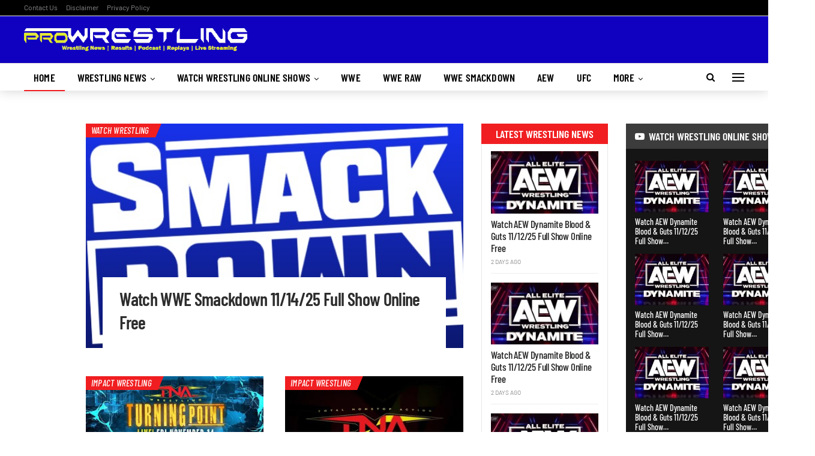

--- FILE ---
content_type: text/html; charset=UTF-8
request_url: https://pwrestling.com/?product%2Fualternantheraa1077346
body_size: 25527
content:
	<!DOCTYPE html>
		<!--[if IE 8]>
	<html class="ie ie8" lang="en-US" prefix="og: https://ogp.me/ns#"> <![endif]-->
	<!--[if IE 9]>
	<html class="ie ie9" lang="en-US" prefix="og: https://ogp.me/ns#"> <![endif]-->
	<!--[if gt IE 9]><!-->
<html lang="en-US" prefix="og: https://ogp.me/ns#"> <!--<![endif]-->
	<head>
				<meta charset="UTF-8">
		<meta http-equiv="X-UA-Compatible" content="IE=edge">
		<meta name="viewport" content="width=device-width, initial-scale=1.0">
		<link rel="pingback" href="https://pwrestling.com/xmlrpc.php"/>

			<style>img:is([sizes="auto" i], [sizes^="auto," i]) { contain-intrinsic-size: 3000px 1500px }</style>
	
<!-- Search Engine Optimization by Rank Math PRO - https://rankmath.com/ -->
<title>PWrestling - Watch Wrestling Online - Watch WWE, Raw, Smackdown Live</title>
<meta name="description" content="Watch Wrestling for free , watch wrestling Online Wrestling Watch , watchwrestling, Wrestling Watch Online, WWE, Watch WWE RAW, Watch Smackdown Live, Watch AEW Online"/>
<meta name="robots" content="follow, index, max-snippet:-1, max-video-preview:-1, max-image-preview:large"/>
<link rel="canonical" href="https://pwrestling.com" />
<meta property="og:locale" content="en_US" />
<meta property="og:type" content="website" />
<meta property="og:title" content="PWrestling - Watch Wrestling Online - Watch WWE, Raw, Smackdown Live" />
<meta property="og:description" content="Watch Wrestling for free , watch wrestling Online Wrestling Watch , watchwrestling, Wrestling Watch Online, WWE, Watch WWE RAW, Watch Smackdown Live, Watch AEW Online" />
<meta property="og:url" content="https://pwrestling.com" />
<meta property="og:site_name" content="PWrestling - Watch Wrestling Online - Watch WWE, Raw, Smackdown Live" />
<meta property="og:updated_time" content="2025-06-01T15:02:12+00:00" />
<meta property="og:image" content="https://pwrestling.com/wp-content/uploads/2021/07/app_icon.png" />
<meta property="og:image:secure_url" content="https://pwrestling.com/wp-content/uploads/2021/07/app_icon.png" />
<meta property="og:image:width" content="512" />
<meta property="og:image:height" content="512" />
<meta property="og:image:alt" content="Watch Wrestling Online" />
<meta property="og:image:type" content="image/png" />
<meta name="twitter:card" content="summary_large_image" />
<meta name="twitter:title" content="PWrestling - Watch Wrestling Online - Watch WWE, Raw, Smackdown Live" />
<meta name="twitter:description" content="Watch Wrestling for free , watch wrestling Online Wrestling Watch , watchwrestling, Wrestling Watch Online, WWE, Watch WWE RAW, Watch Smackdown Live, Watch AEW Online" />
<meta name="twitter:site" content="@pwrestling2" />
<meta name="twitter:creator" content="@pwrestling2" />
<meta name="twitter:image" content="https://pwrestling.com/wp-content/uploads/2021/07/app_icon.png" />
<meta name="twitter:label1" content="Written by" />
<meta name="twitter:data1" content="Watch Wrestling Online" />
<meta name="twitter:label2" content="Time to read" />
<meta name="twitter:data2" content="8 minutes" />
<script type="application/ld+json" class="rank-math-schema-pro">{"@context":"https://schema.org","@graph":[{"@type":"Place","@id":"https://pwrestling.com/#place","address":{"@type":"PostalAddress","streetAddress":"8/478 Lotus Colony Street","addressLocality":"Mumbai","addressRegion":"Maharashtra","postalCode":"400000","addressCountry":"India"}},{"@type":"Organization","@id":"https://pwrestling.com/#organization","name":"Pro Wrestling","url":"https://pwrestling.com/","sameAs":["https://www.facebook.com/watchwrestlingnews/","https://twitter.com/pwrestling2"],"email":"pwrestling.com@gmail.com","address":{"@type":"PostalAddress","streetAddress":"8/478 Lotus Colony Street","addressLocality":"Mumbai","addressRegion":"Maharashtra","postalCode":"400000","addressCountry":"India"},"logo":{"@type":"ImageObject","@id":"https://pwrestling.com/#logo","url":"https://pwrestling.com/wp-content/uploads/2021/07/app_icon.png","contentUrl":"https://pwrestling.com/wp-content/uploads/2021/07/app_icon.png","caption":"PWrestling - Watch Wrestling Online - Watch WWE, Raw, Smackdown Live","inLanguage":"en-US","width":"512","height":"512"},"location":{"@id":"https://pwrestling.com/#place"}},{"@type":"WebSite","@id":"https://pwrestling.com/#website","url":"https://pwrestling.com","name":"PWrestling - Watch Wrestling Online - Watch WWE, Raw, Smackdown Live","publisher":{"@id":"https://pwrestling.com/#organization"},"inLanguage":"en-US","potentialAction":{"@type":"SearchAction","target":"https://pwrestling.com/?s={search_term_string}","query-input":"required name=search_term_string"}},{"@type":"ImageObject","@id":"https://pwrestling.com/wp-content/uploads/2021/07/app_icon.png","url":"https://pwrestling.com/wp-content/uploads/2021/07/app_icon.png","width":"512","height":"512","caption":"Watch Wrestling Online","inLanguage":"en-US"},{"@type":"WebPage","@id":"https://pwrestling.com#webpage","url":"https://pwrestling.com","name":"PWrestling - Watch Wrestling Online - Watch WWE, Raw, Smackdown Live","datePublished":"2020-11-02T22:47:32+00:00","dateModified":"2025-06-01T15:02:12+00:00","about":{"@id":"https://pwrestling.com/#organization"},"isPartOf":{"@id":"https://pwrestling.com/#website"},"primaryImageOfPage":{"@id":"https://pwrestling.com/wp-content/uploads/2021/07/app_icon.png"},"inLanguage":"en-US"},{"@type":"Article","headline":"PWrestling - Watch Wrestling Online - Watch WWE, Raw, Smackdown Live","description":"Watch Wrestling for free , watch wrestling Online Wrestling Watch , watchwrestling, Wrestling Watch Online, WWE, Watch WWE RAW, Watch Smackdown Live, Watch AEW Online","name":"PWrestling - Watch Wrestling Online - Watch WWE, Raw, Smackdown Live","subjectOf":[{"@type":"FAQPage","name":"Frequently Asked Questions","url":"https://pwrestling.com","datePublished":"2020-11-02T22:47:32+00:00","dateModified":"2025-06-01T15:02:12+00:00","mainEntity":[{"@type":"Question","name":"Where can I watch WWE matches for free?","url":"https://pwrestling.com","image":"https://pwrestling.com/wp-content/uploads/2022/04/Pwrestling-Logo_Optimzed.webp","acceptedAnswer":{"@type":"Answer","text":"Simply visit https://pwrestling.com and Watch Wrestling Online from WWE, AEW, UFC, BOXING, NJPW, TNA iMPACT and many more."}},{"@type":"Question","name":"Where can I watch live wrestling?","url":"https://pwrestling.com","image":"https://pwrestling.com/wp-content/uploads/2022/04/Pwrestling-Logo_Optimzed.webp","acceptedAnswer":{"@type":"Answer","text":"Through the Pwrestling streaming service, you'll be able to watch WWE events online \u2014 including weekly series and annual premium live events. Pwrestling is available on Google Play Store and similar streaming devices, to let you watch WWE on TV."}},{"@type":"Question","name":"Can you watch Raw live on Pwrestling?","url":"https://pwrestling.com/watch-wrestling-online-free/wwe/wwe-raw","image":"https://pwrestling.com/wp-content/uploads/2022/06/watch-wwe-raw-6-6-2022-full-show-online-free_629db25e4e036.webp","acceptedAnswer":{"@type":"Answer","text":"You can watch WWE Monday Night RAW on Pwrestling. Pwrestling currently has more than 30 episodes of WWE Monday Night RAW available for streaming. Stream new Wrestling Pay-Per-Views, live sports, WWE, news, and more."}},{"@type":"Question","name":"how to watch wwe in india","url":"https://pwrestling.com","image":"https://pwrestling.com/wp-content/uploads/2022/04/Pwrestling-Logo_Optimzed.webp","acceptedAnswer":{"@type":"Answer","text":"WWE fans in India can watch the live telecast of WWE WrestleMania Backlash 2022 by tuning in to the live broadcast on Pwrestling. The premium live event will be also streamed live on Pwrestling."}},{"@type":"Question","name":"Where can I watch WWE in India?","url":"https://pwrestling.com/app_download/?utm_source=FAQ&amp;utm_campaign=app_downloads_widget&amp;campaignid=FAQ","image":"https://pwrestling.com/wp-content/uploads/2022/04/Pwrestling-Logo_Optimzed.webp","acceptedAnswer":{"@type":"Answer","text":"For Watching Wrestling Online, Pwrestling is now exclusively available on Google Play Store for just FREE! To get started, simply download PWrestling APP on your mobile device or go to PWrestling.com and sign up for for our Newsletter to get latest Shows right in your inbox."}},{"@type":"Question","name":"How I watch WWE in India mobile?","url":"https://play.google.com/store/apps/details?id=app.pwrestling.com&amp;utm_source=post_bottom&amp;utm_campaign=app_downloads_post&amp;campaignid=posts","image":"https://pwrestling.com/wp-content/uploads/2022/04/Pwrestling-Logo_Optimzed.webp","acceptedAnswer":{"@type":"Answer","text":"Download Pwrestling App, subscribe to our newsletter and get ready to watch pay-per-views and video on your Android device. Go to the Google Play Store and browse or search for Wrestling News App. Select, accept and download the Wrestling News App. Launch the App and Start watching your favorite shows."}},{"@type":"Question","name":"How can I stream UFC?","url":"https://pwrestling.com/watch-wrestling-online-free/ufc","image":"https://pwrestling.com/wp-content/uploads/2022/04/Pwrestling-Logo_Optimzed.webp","acceptedAnswer":{"@type":"Answer","text":"What is Pwrestling? It's the go-to-streaming platform for UFC content including PPV fights, archives of the greatest UFC fights, and other UFC programs like Dana White's Contender Series,"}},{"@type":"Question","name":"Is there any way to watch UFC free?","url":"https://pwrestling.com/watch-wrestling-online-free/ufc","image":"https://pwrestling.com/wp-content/uploads/2022/04/Pwrestling-Logo_Optimzed.webp","acceptedAnswer":{"@type":"Answer","text":"You not only get to view tons of UFC Shows for free, but some of it is of remarkable quality. For a quick fix of UFC bouts you can visit Pwrestling.com They show entire fights there, not just short clips."}}]}],"@id":"https://pwrestling.com#schema-13837105","isPartOf":{"@id":"https://pwrestling.com#webpage"},"publisher":{"@id":"https://pwrestling.com/#organization"},"image":{"@id":"https://pwrestling.com/wp-content/uploads/2021/07/app_icon.png"},"inLanguage":"en-US","mainEntityOfPage":{"@id":"https://pwrestling.com#webpage"}}]}</script>
<meta name="google-site-verification" content="m2dbvmHUjlpkdVI4TGUVC1J81-su_M7YyKVTLdySb-c" />
<meta name="msvalidate.01" content="22695FFBE752B3D3C5510AE999D21FF9" />
<meta name="yandex-verification" content="75c823e1c1fa1a9d" />
<meta name="p:domain_verify" content="3b347728ce6eac9a810253f6ded30ccf" />
<meta name="norton-safeweb-site-verification" content="UKGUUJT41PQYF7D62GIVQVTINRM2JFIA5X6IWI-OS8K-OFK6XSQUS1DZP2F40964SXEICQPFAK3PJTROC6C-SLQC0CA2PEMHWUDWM4PU25HR1KVDXCA5AV9VN59WB7X8" />
<!-- /Rank Math WordPress SEO plugin -->


<!-- Better Open Graph, Schema.org & Twitter Integration -->
<meta property="og:locale" content="en_us"/>
<meta property="og:site_name" content="PWrestling - Watch Wrestling Online - Watch WWE, Raw, Smackdown Live"/>
<meta property="og:url" content="https://pwrestling.com/"/>
<meta property="og:title" content="PWrestling - Watch Wrestling Online - Watch WWE, Raw, Smackdown Live"/>
<meta property="og:description" content="Watch Wrestling for free , watch wrestling Online Wrestling Watch , watchwrestling, Wrestling Watch Online, WWE, Watch WWE RAW, Watch Smackdown Live, Watch AEW Online"/>
<meta property="og:type" content="website"/>
<meta name="twitter:card" content="summary"/>
<meta name="twitter:url" content="https://pwrestling.com/"/>
<meta name="twitter:title" content="PWrestling - Watch Wrestling Online - Watch WWE, Raw, Smackdown Live"/>
<meta name="twitter:description" content="Watch Wrestling for free , watch wrestling Online Wrestling Watch , watchwrestling, Wrestling Watch Online, WWE, Watch WWE RAW, Watch Smackdown Live, Watch AEW Online"/>
<!-- / Better Open Graph, Schema.org & Twitter Integration. -->
<link rel='dns-prefetch' href='//fonts.googleapis.com' />

<link rel="alternate" type="application/rss+xml" title="PWrestling - Watch Wrestling Online - Watch WWE, Raw, Smackdown Live &raquo; Feed" href="https://pwrestling.com/feed" />
		<!-- This site uses the Google Analytics by MonsterInsights plugin v8.28.0 - Using Analytics tracking - https://www.monsterinsights.com/ -->
							<script src="//www.googletagmanager.com/gtag/js?id=G-3EH15Z4BS1"  data-cfasync="false" data-wpfc-render="false" type="text/javascript" async></script>
			<script data-cfasync="false" data-wpfc-render="false" type="text/javascript">
				var mi_version = '8.28.0';
				var mi_track_user = true;
				var mi_no_track_reason = '';
								var MonsterInsightsDefaultLocations = {"page_location":"https:\/\/pwrestling.com\/?product%2Fualternantheraa1077346"};
				if ( typeof MonsterInsightsPrivacyGuardFilter === 'function' ) {
					var MonsterInsightsLocations = (typeof MonsterInsightsExcludeQuery === 'object') ? MonsterInsightsPrivacyGuardFilter( MonsterInsightsExcludeQuery ) : MonsterInsightsPrivacyGuardFilter( MonsterInsightsDefaultLocations );
				} else {
					var MonsterInsightsLocations = (typeof MonsterInsightsExcludeQuery === 'object') ? MonsterInsightsExcludeQuery : MonsterInsightsDefaultLocations;
				}

								var disableStrs = [
										'ga-disable-G-3EH15Z4BS1',
									];

				/* Function to detect opted out users */
				function __gtagTrackerIsOptedOut() {
					for (var index = 0; index < disableStrs.length; index++) {
						if (document.cookie.indexOf(disableStrs[index] + '=true') > -1) {
							return true;
						}
					}

					return false;
				}

				/* Disable tracking if the opt-out cookie exists. */
				if (__gtagTrackerIsOptedOut()) {
					for (var index = 0; index < disableStrs.length; index++) {
						window[disableStrs[index]] = true;
					}
				}

				/* Opt-out function */
				function __gtagTrackerOptout() {
					for (var index = 0; index < disableStrs.length; index++) {
						document.cookie = disableStrs[index] + '=true; expires=Thu, 31 Dec 2099 23:59:59 UTC; path=/';
						window[disableStrs[index]] = true;
					}
				}

				if ('undefined' === typeof gaOptout) {
					function gaOptout() {
						__gtagTrackerOptout();
					}
				}
								window.dataLayer = window.dataLayer || [];

				window.MonsterInsightsDualTracker = {
					helpers: {},
					trackers: {},
				};
				if (mi_track_user) {
					function __gtagDataLayer() {
						dataLayer.push(arguments);
					}

					function __gtagTracker(type, name, parameters) {
						if (!parameters) {
							parameters = {};
						}

						if (parameters.send_to) {
							__gtagDataLayer.apply(null, arguments);
							return;
						}

						if (type === 'event') {
														parameters.send_to = monsterinsights_frontend.v4_id;
							var hookName = name;
							if (typeof parameters['event_category'] !== 'undefined') {
								hookName = parameters['event_category'] + ':' + name;
							}

							if (typeof MonsterInsightsDualTracker.trackers[hookName] !== 'undefined') {
								MonsterInsightsDualTracker.trackers[hookName](parameters);
							} else {
								__gtagDataLayer('event', name, parameters);
							}
							
						} else {
							__gtagDataLayer.apply(null, arguments);
						}
					}

					__gtagTracker('js', new Date());
					__gtagTracker('set', {
						'developer_id.dZGIzZG': true,
											});
					if ( MonsterInsightsLocations.page_location ) {
						__gtagTracker('set', MonsterInsightsLocations);
					}
										__gtagTracker('config', 'G-3EH15Z4BS1', {"allow_anchor":"true","forceSSL":"true","link_attribution":"true","page_path":location.pathname + location.search + location.hash} );
															window.gtag = __gtagTracker;										(function () {
						/* https://developers.google.com/analytics/devguides/collection/analyticsjs/ */
						/* ga and __gaTracker compatibility shim. */
						var noopfn = function () {
							return null;
						};
						var newtracker = function () {
							return new Tracker();
						};
						var Tracker = function () {
							return null;
						};
						var p = Tracker.prototype;
						p.get = noopfn;
						p.set = noopfn;
						p.send = function () {
							var args = Array.prototype.slice.call(arguments);
							args.unshift('send');
							__gaTracker.apply(null, args);
						};
						var __gaTracker = function () {
							var len = arguments.length;
							if (len === 0) {
								return;
							}
							var f = arguments[len - 1];
							if (typeof f !== 'object' || f === null || typeof f.hitCallback !== 'function') {
								if ('send' === arguments[0]) {
									var hitConverted, hitObject = false, action;
									if ('event' === arguments[1]) {
										if ('undefined' !== typeof arguments[3]) {
											hitObject = {
												'eventAction': arguments[3],
												'eventCategory': arguments[2],
												'eventLabel': arguments[4],
												'value': arguments[5] ? arguments[5] : 1,
											}
										}
									}
									if ('pageview' === arguments[1]) {
										if ('undefined' !== typeof arguments[2]) {
											hitObject = {
												'eventAction': 'page_view',
												'page_path': arguments[2],
											}
										}
									}
									if (typeof arguments[2] === 'object') {
										hitObject = arguments[2];
									}
									if (typeof arguments[5] === 'object') {
										Object.assign(hitObject, arguments[5]);
									}
									if ('undefined' !== typeof arguments[1].hitType) {
										hitObject = arguments[1];
										if ('pageview' === hitObject.hitType) {
											hitObject.eventAction = 'page_view';
										}
									}
									if (hitObject) {
										action = 'timing' === arguments[1].hitType ? 'timing_complete' : hitObject.eventAction;
										hitConverted = mapArgs(hitObject);
										__gtagTracker('event', action, hitConverted);
									}
								}
								return;
							}

							function mapArgs(args) {
								var arg, hit = {};
								var gaMap = {
									'eventCategory': 'event_category',
									'eventAction': 'event_action',
									'eventLabel': 'event_label',
									'eventValue': 'event_value',
									'nonInteraction': 'non_interaction',
									'timingCategory': 'event_category',
									'timingVar': 'name',
									'timingValue': 'value',
									'timingLabel': 'event_label',
									'page': 'page_path',
									'location': 'page_location',
									'title': 'page_title',
									'referrer' : 'page_referrer',
								};
								for (arg in args) {
																		if (!(!args.hasOwnProperty(arg) || !gaMap.hasOwnProperty(arg))) {
										hit[gaMap[arg]] = args[arg];
									} else {
										hit[arg] = args[arg];
									}
								}
								return hit;
							}

							try {
								f.hitCallback();
							} catch (ex) {
							}
						};
						__gaTracker.create = newtracker;
						__gaTracker.getByName = newtracker;
						__gaTracker.getAll = function () {
							return [];
						};
						__gaTracker.remove = noopfn;
						__gaTracker.loaded = true;
						window['__gaTracker'] = __gaTracker;
					})();
									} else {
										console.log("");
					(function () {
						function __gtagTracker() {
							return null;
						}

						window['__gtagTracker'] = __gtagTracker;
						window['gtag'] = __gtagTracker;
					})();
									}
			</script>
				<!-- / Google Analytics by MonsterInsights -->
		<style id='wp-emoji-styles-inline-css' type='text/css'>

	img.wp-smiley, img.emoji {
		display: inline !important;
		border: none !important;
		box-shadow: none !important;
		height: 1em !important;
		width: 1em !important;
		margin: 0 0.07em !important;
		vertical-align: -0.1em !important;
		background: none !important;
		padding: 0 !important;
	}
</style>
<link rel='stylesheet' id='wp-block-library-css' href='https://pwrestling.com/wp-includes/css/dist/block-library/style.min.css?ver=6.8.3' type='text/css' media='all' />
<style id='classic-theme-styles-inline-css' type='text/css'>
/*! This file is auto-generated */
.wp-block-button__link{color:#fff;background-color:#32373c;border-radius:9999px;box-shadow:none;text-decoration:none;padding:calc(.667em + 2px) calc(1.333em + 2px);font-size:1.125em}.wp-block-file__button{background:#32373c;color:#fff;text-decoration:none}
</style>
<style id='global-styles-inline-css' type='text/css'>
:root{--wp--preset--aspect-ratio--square: 1;--wp--preset--aspect-ratio--4-3: 4/3;--wp--preset--aspect-ratio--3-4: 3/4;--wp--preset--aspect-ratio--3-2: 3/2;--wp--preset--aspect-ratio--2-3: 2/3;--wp--preset--aspect-ratio--16-9: 16/9;--wp--preset--aspect-ratio--9-16: 9/16;--wp--preset--color--black: #000000;--wp--preset--color--cyan-bluish-gray: #abb8c3;--wp--preset--color--white: #ffffff;--wp--preset--color--pale-pink: #f78da7;--wp--preset--color--vivid-red: #cf2e2e;--wp--preset--color--luminous-vivid-orange: #ff6900;--wp--preset--color--luminous-vivid-amber: #fcb900;--wp--preset--color--light-green-cyan: #7bdcb5;--wp--preset--color--vivid-green-cyan: #00d084;--wp--preset--color--pale-cyan-blue: #8ed1fc;--wp--preset--color--vivid-cyan-blue: #0693e3;--wp--preset--color--vivid-purple: #9b51e0;--wp--preset--gradient--vivid-cyan-blue-to-vivid-purple: linear-gradient(135deg,rgba(6,147,227,1) 0%,rgb(155,81,224) 100%);--wp--preset--gradient--light-green-cyan-to-vivid-green-cyan: linear-gradient(135deg,rgb(122,220,180) 0%,rgb(0,208,130) 100%);--wp--preset--gradient--luminous-vivid-amber-to-luminous-vivid-orange: linear-gradient(135deg,rgba(252,185,0,1) 0%,rgba(255,105,0,1) 100%);--wp--preset--gradient--luminous-vivid-orange-to-vivid-red: linear-gradient(135deg,rgba(255,105,0,1) 0%,rgb(207,46,46) 100%);--wp--preset--gradient--very-light-gray-to-cyan-bluish-gray: linear-gradient(135deg,rgb(238,238,238) 0%,rgb(169,184,195) 100%);--wp--preset--gradient--cool-to-warm-spectrum: linear-gradient(135deg,rgb(74,234,220) 0%,rgb(151,120,209) 20%,rgb(207,42,186) 40%,rgb(238,44,130) 60%,rgb(251,105,98) 80%,rgb(254,248,76) 100%);--wp--preset--gradient--blush-light-purple: linear-gradient(135deg,rgb(255,206,236) 0%,rgb(152,150,240) 100%);--wp--preset--gradient--blush-bordeaux: linear-gradient(135deg,rgb(254,205,165) 0%,rgb(254,45,45) 50%,rgb(107,0,62) 100%);--wp--preset--gradient--luminous-dusk: linear-gradient(135deg,rgb(255,203,112) 0%,rgb(199,81,192) 50%,rgb(65,88,208) 100%);--wp--preset--gradient--pale-ocean: linear-gradient(135deg,rgb(255,245,203) 0%,rgb(182,227,212) 50%,rgb(51,167,181) 100%);--wp--preset--gradient--electric-grass: linear-gradient(135deg,rgb(202,248,128) 0%,rgb(113,206,126) 100%);--wp--preset--gradient--midnight: linear-gradient(135deg,rgb(2,3,129) 0%,rgb(40,116,252) 100%);--wp--preset--font-size--small: 13px;--wp--preset--font-size--medium: 20px;--wp--preset--font-size--large: 36px;--wp--preset--font-size--x-large: 42px;--wp--preset--spacing--20: 0.44rem;--wp--preset--spacing--30: 0.67rem;--wp--preset--spacing--40: 1rem;--wp--preset--spacing--50: 1.5rem;--wp--preset--spacing--60: 2.25rem;--wp--preset--spacing--70: 3.38rem;--wp--preset--spacing--80: 5.06rem;--wp--preset--shadow--natural: 6px 6px 9px rgba(0, 0, 0, 0.2);--wp--preset--shadow--deep: 12px 12px 50px rgba(0, 0, 0, 0.4);--wp--preset--shadow--sharp: 6px 6px 0px rgba(0, 0, 0, 0.2);--wp--preset--shadow--outlined: 6px 6px 0px -3px rgba(255, 255, 255, 1), 6px 6px rgba(0, 0, 0, 1);--wp--preset--shadow--crisp: 6px 6px 0px rgba(0, 0, 0, 1);}:where(.is-layout-flex){gap: 0.5em;}:where(.is-layout-grid){gap: 0.5em;}body .is-layout-flex{display: flex;}.is-layout-flex{flex-wrap: wrap;align-items: center;}.is-layout-flex > :is(*, div){margin: 0;}body .is-layout-grid{display: grid;}.is-layout-grid > :is(*, div){margin: 0;}:where(.wp-block-columns.is-layout-flex){gap: 2em;}:where(.wp-block-columns.is-layout-grid){gap: 2em;}:where(.wp-block-post-template.is-layout-flex){gap: 1.25em;}:where(.wp-block-post-template.is-layout-grid){gap: 1.25em;}.has-black-color{color: var(--wp--preset--color--black) !important;}.has-cyan-bluish-gray-color{color: var(--wp--preset--color--cyan-bluish-gray) !important;}.has-white-color{color: var(--wp--preset--color--white) !important;}.has-pale-pink-color{color: var(--wp--preset--color--pale-pink) !important;}.has-vivid-red-color{color: var(--wp--preset--color--vivid-red) !important;}.has-luminous-vivid-orange-color{color: var(--wp--preset--color--luminous-vivid-orange) !important;}.has-luminous-vivid-amber-color{color: var(--wp--preset--color--luminous-vivid-amber) !important;}.has-light-green-cyan-color{color: var(--wp--preset--color--light-green-cyan) !important;}.has-vivid-green-cyan-color{color: var(--wp--preset--color--vivid-green-cyan) !important;}.has-pale-cyan-blue-color{color: var(--wp--preset--color--pale-cyan-blue) !important;}.has-vivid-cyan-blue-color{color: var(--wp--preset--color--vivid-cyan-blue) !important;}.has-vivid-purple-color{color: var(--wp--preset--color--vivid-purple) !important;}.has-black-background-color{background-color: var(--wp--preset--color--black) !important;}.has-cyan-bluish-gray-background-color{background-color: var(--wp--preset--color--cyan-bluish-gray) !important;}.has-white-background-color{background-color: var(--wp--preset--color--white) !important;}.has-pale-pink-background-color{background-color: var(--wp--preset--color--pale-pink) !important;}.has-vivid-red-background-color{background-color: var(--wp--preset--color--vivid-red) !important;}.has-luminous-vivid-orange-background-color{background-color: var(--wp--preset--color--luminous-vivid-orange) !important;}.has-luminous-vivid-amber-background-color{background-color: var(--wp--preset--color--luminous-vivid-amber) !important;}.has-light-green-cyan-background-color{background-color: var(--wp--preset--color--light-green-cyan) !important;}.has-vivid-green-cyan-background-color{background-color: var(--wp--preset--color--vivid-green-cyan) !important;}.has-pale-cyan-blue-background-color{background-color: var(--wp--preset--color--pale-cyan-blue) !important;}.has-vivid-cyan-blue-background-color{background-color: var(--wp--preset--color--vivid-cyan-blue) !important;}.has-vivid-purple-background-color{background-color: var(--wp--preset--color--vivid-purple) !important;}.has-black-border-color{border-color: var(--wp--preset--color--black) !important;}.has-cyan-bluish-gray-border-color{border-color: var(--wp--preset--color--cyan-bluish-gray) !important;}.has-white-border-color{border-color: var(--wp--preset--color--white) !important;}.has-pale-pink-border-color{border-color: var(--wp--preset--color--pale-pink) !important;}.has-vivid-red-border-color{border-color: var(--wp--preset--color--vivid-red) !important;}.has-luminous-vivid-orange-border-color{border-color: var(--wp--preset--color--luminous-vivid-orange) !important;}.has-luminous-vivid-amber-border-color{border-color: var(--wp--preset--color--luminous-vivid-amber) !important;}.has-light-green-cyan-border-color{border-color: var(--wp--preset--color--light-green-cyan) !important;}.has-vivid-green-cyan-border-color{border-color: var(--wp--preset--color--vivid-green-cyan) !important;}.has-pale-cyan-blue-border-color{border-color: var(--wp--preset--color--pale-cyan-blue) !important;}.has-vivid-cyan-blue-border-color{border-color: var(--wp--preset--color--vivid-cyan-blue) !important;}.has-vivid-purple-border-color{border-color: var(--wp--preset--color--vivid-purple) !important;}.has-vivid-cyan-blue-to-vivid-purple-gradient-background{background: var(--wp--preset--gradient--vivid-cyan-blue-to-vivid-purple) !important;}.has-light-green-cyan-to-vivid-green-cyan-gradient-background{background: var(--wp--preset--gradient--light-green-cyan-to-vivid-green-cyan) !important;}.has-luminous-vivid-amber-to-luminous-vivid-orange-gradient-background{background: var(--wp--preset--gradient--luminous-vivid-amber-to-luminous-vivid-orange) !important;}.has-luminous-vivid-orange-to-vivid-red-gradient-background{background: var(--wp--preset--gradient--luminous-vivid-orange-to-vivid-red) !important;}.has-very-light-gray-to-cyan-bluish-gray-gradient-background{background: var(--wp--preset--gradient--very-light-gray-to-cyan-bluish-gray) !important;}.has-cool-to-warm-spectrum-gradient-background{background: var(--wp--preset--gradient--cool-to-warm-spectrum) !important;}.has-blush-light-purple-gradient-background{background: var(--wp--preset--gradient--blush-light-purple) !important;}.has-blush-bordeaux-gradient-background{background: var(--wp--preset--gradient--blush-bordeaux) !important;}.has-luminous-dusk-gradient-background{background: var(--wp--preset--gradient--luminous-dusk) !important;}.has-pale-ocean-gradient-background{background: var(--wp--preset--gradient--pale-ocean) !important;}.has-electric-grass-gradient-background{background: var(--wp--preset--gradient--electric-grass) !important;}.has-midnight-gradient-background{background: var(--wp--preset--gradient--midnight) !important;}.has-small-font-size{font-size: var(--wp--preset--font-size--small) !important;}.has-medium-font-size{font-size: var(--wp--preset--font-size--medium) !important;}.has-large-font-size{font-size: var(--wp--preset--font-size--large) !important;}.has-x-large-font-size{font-size: var(--wp--preset--font-size--x-large) !important;}
:where(.wp-block-post-template.is-layout-flex){gap: 1.25em;}:where(.wp-block-post-template.is-layout-grid){gap: 1.25em;}
:where(.wp-block-columns.is-layout-flex){gap: 2em;}:where(.wp-block-columns.is-layout-grid){gap: 2em;}
:root :where(.wp-block-pullquote){font-size: 1.5em;line-height: 1.6;}
</style>
<link rel='stylesheet' id='js_composer_front-css' href='https://pwrestling.com/wp-content/plugins/js_composer/assets/css/js_composer.min.css?ver=8.4.1' type='text/css' media='all' />
<link rel='stylesheet' id='publisher-child-css' href='https://pwrestling.com/wp-content/themes/publisher-child/style.css?ver=1.0.0' type='text/css' media='all' />
<style type="text/css">@font-face {font-family:Barlow;font-style:normal;font-weight:400;src:url(/cf-fonts/s/barlow/5.0.11/latin/400/normal.woff2);unicode-range:U+0000-00FF,U+0131,U+0152-0153,U+02BB-02BC,U+02C6,U+02DA,U+02DC,U+0304,U+0308,U+0329,U+2000-206F,U+2074,U+20AC,U+2122,U+2191,U+2193,U+2212,U+2215,U+FEFF,U+FFFD;font-display:swap;}@font-face {font-family:Barlow;font-style:normal;font-weight:400;src:url(/cf-fonts/s/barlow/5.0.11/vietnamese/400/normal.woff2);unicode-range:U+0102-0103,U+0110-0111,U+0128-0129,U+0168-0169,U+01A0-01A1,U+01AF-01B0,U+0300-0301,U+0303-0304,U+0308-0309,U+0323,U+0329,U+1EA0-1EF9,U+20AB;font-display:swap;}@font-face {font-family:Barlow;font-style:normal;font-weight:400;src:url(/cf-fonts/s/barlow/5.0.11/latin-ext/400/normal.woff2);unicode-range:U+0100-02AF,U+0304,U+0308,U+0329,U+1E00-1E9F,U+1EF2-1EFF,U+2020,U+20A0-20AB,U+20AD-20CF,U+2113,U+2C60-2C7F,U+A720-A7FF;font-display:swap;}@font-face {font-family:Barlow;font-style:normal;font-weight:500;src:url(/cf-fonts/s/barlow/5.0.11/latin/500/normal.woff2);unicode-range:U+0000-00FF,U+0131,U+0152-0153,U+02BB-02BC,U+02C6,U+02DA,U+02DC,U+0304,U+0308,U+0329,U+2000-206F,U+2074,U+20AC,U+2122,U+2191,U+2193,U+2212,U+2215,U+FEFF,U+FFFD;font-display:swap;}@font-face {font-family:Barlow;font-style:normal;font-weight:500;src:url(/cf-fonts/s/barlow/5.0.11/vietnamese/500/normal.woff2);unicode-range:U+0102-0103,U+0110-0111,U+0128-0129,U+0168-0169,U+01A0-01A1,U+01AF-01B0,U+0300-0301,U+0303-0304,U+0308-0309,U+0323,U+0329,U+1EA0-1EF9,U+20AB;font-display:swap;}@font-face {font-family:Barlow;font-style:normal;font-weight:500;src:url(/cf-fonts/s/barlow/5.0.11/latin-ext/500/normal.woff2);unicode-range:U+0100-02AF,U+0304,U+0308,U+0329,U+1E00-1E9F,U+1EF2-1EFF,U+2020,U+20A0-20AB,U+20AD-20CF,U+2113,U+2C60-2C7F,U+A720-A7FF;font-display:swap;}@font-face {font-family:Barlow Condensed;font-style:italic;font-weight:500;src:url(/cf-fonts/s/barlow-condensed/5.0.11/latin/500/italic.woff2);unicode-range:U+0000-00FF,U+0131,U+0152-0153,U+02BB-02BC,U+02C6,U+02DA,U+02DC,U+0304,U+0308,U+0329,U+2000-206F,U+2074,U+20AC,U+2122,U+2191,U+2193,U+2212,U+2215,U+FEFF,U+FFFD;font-display:swap;}@font-face {font-family:Barlow Condensed;font-style:italic;font-weight:500;src:url(/cf-fonts/s/barlow-condensed/5.0.11/latin-ext/500/italic.woff2);unicode-range:U+0100-02AF,U+0304,U+0308,U+0329,U+1E00-1E9F,U+1EF2-1EFF,U+2020,U+20A0-20AB,U+20AD-20CF,U+2113,U+2C60-2C7F,U+A720-A7FF;font-display:swap;}@font-face {font-family:Barlow Condensed;font-style:italic;font-weight:500;src:url(/cf-fonts/s/barlow-condensed/5.0.11/vietnamese/500/italic.woff2);unicode-range:U+0102-0103,U+0110-0111,U+0128-0129,U+0168-0169,U+01A0-01A1,U+01AF-01B0,U+0300-0301,U+0303-0304,U+0308-0309,U+0323,U+0329,U+1EA0-1EF9,U+20AB;font-display:swap;}@font-face {font-family:Barlow Condensed;font-style:normal;font-weight:600;src:url(/cf-fonts/s/barlow-condensed/5.0.11/vietnamese/600/normal.woff2);unicode-range:U+0102-0103,U+0110-0111,U+0128-0129,U+0168-0169,U+01A0-01A1,U+01AF-01B0,U+0300-0301,U+0303-0304,U+0308-0309,U+0323,U+0329,U+1EA0-1EF9,U+20AB;font-display:swap;}@font-face {font-family:Barlow Condensed;font-style:normal;font-weight:600;src:url(/cf-fonts/s/barlow-condensed/5.0.11/latin/600/normal.woff2);unicode-range:U+0000-00FF,U+0131,U+0152-0153,U+02BB-02BC,U+02C6,U+02DA,U+02DC,U+0304,U+0308,U+0329,U+2000-206F,U+2074,U+20AC,U+2122,U+2191,U+2193,U+2212,U+2215,U+FEFF,U+FFFD;font-display:swap;}@font-face {font-family:Barlow Condensed;font-style:normal;font-weight:600;src:url(/cf-fonts/s/barlow-condensed/5.0.11/latin-ext/600/normal.woff2);unicode-range:U+0100-02AF,U+0304,U+0308,U+0329,U+1E00-1E9F,U+1EF2-1EFF,U+2020,U+20A0-20AB,U+20AD-20CF,U+2113,U+2C60-2C7F,U+A720-A7FF;font-display:swap;}@font-face {font-family:Barlow Condensed;font-style:normal;font-weight:400;src:url(/cf-fonts/s/barlow-condensed/5.0.11/latin/400/normal.woff2);unicode-range:U+0000-00FF,U+0131,U+0152-0153,U+02BB-02BC,U+02C6,U+02DA,U+02DC,U+0304,U+0308,U+0329,U+2000-206F,U+2074,U+20AC,U+2122,U+2191,U+2193,U+2212,U+2215,U+FEFF,U+FFFD;font-display:swap;}@font-face {font-family:Barlow Condensed;font-style:normal;font-weight:400;src:url(/cf-fonts/s/barlow-condensed/5.0.11/latin-ext/400/normal.woff2);unicode-range:U+0100-02AF,U+0304,U+0308,U+0329,U+1E00-1E9F,U+1EF2-1EFF,U+2020,U+20A0-20AB,U+20AD-20CF,U+2113,U+2C60-2C7F,U+A720-A7FF;font-display:swap;}@font-face {font-family:Barlow Condensed;font-style:normal;font-weight:400;src:url(/cf-fonts/s/barlow-condensed/5.0.11/vietnamese/400/normal.woff2);unicode-range:U+0102-0103,U+0110-0111,U+0128-0129,U+0168-0169,U+01A0-01A1,U+01AF-01B0,U+0300-0301,U+0303-0304,U+0308-0309,U+0323,U+0329,U+1EA0-1EF9,U+20AB;font-display:swap;}@font-face {font-family:Barlow Condensed;font-style:normal;font-weight:500;src:url(/cf-fonts/s/barlow-condensed/5.0.11/latin-ext/500/normal.woff2);unicode-range:U+0100-02AF,U+0304,U+0308,U+0329,U+1E00-1E9F,U+1EF2-1EFF,U+2020,U+20A0-20AB,U+20AD-20CF,U+2113,U+2C60-2C7F,U+A720-A7FF;font-display:swap;}@font-face {font-family:Barlow Condensed;font-style:normal;font-weight:500;src:url(/cf-fonts/s/barlow-condensed/5.0.11/latin/500/normal.woff2);unicode-range:U+0000-00FF,U+0131,U+0152-0153,U+02BB-02BC,U+02C6,U+02DA,U+02DC,U+0304,U+0308,U+0329,U+2000-206F,U+2074,U+20AC,U+2122,U+2191,U+2193,U+2212,U+2215,U+FEFF,U+FFFD;font-display:swap;}@font-face {font-family:Barlow Condensed;font-style:normal;font-weight:500;src:url(/cf-fonts/s/barlow-condensed/5.0.11/vietnamese/500/normal.woff2);unicode-range:U+0102-0103,U+0110-0111,U+0128-0129,U+0168-0169,U+01A0-01A1,U+01AF-01B0,U+0300-0301,U+0303-0304,U+0308-0309,U+0323,U+0329,U+1EA0-1EF9,U+20AB;font-display:swap;}</style>
<script type="text/javascript" src="https://pwrestling.com/wp-content/plugins/google-analytics-premium/assets/js/frontend-gtag.min.js?ver=8.28.0" id="monsterinsights-frontend-script-js"></script>
<script data-cfasync="false" data-wpfc-render="false" type="text/javascript" id='monsterinsights-frontend-script-js-extra'>/* <![CDATA[ */
var monsterinsights_frontend = {"js_events_tracking":"true","download_extensions":"doc,pdf,ppt,zip,xls,docx,pptx,xlsx,app_download","inbound_paths":"[{\"path\":\"\\\/go\\\/\",\"label\":\"affiliate\"},{\"path\":\"\\\/recommend\\\/\",\"label\":\"affiliate\"},{\"path\":\"\\\/app_download\\\/\",\"label\":\"Android_App_Download\"}]","home_url":"https:\/\/pwrestling.com","hash_tracking":"true","v4_id":"G-3EH15Z4BS1"};/* ]]> */
</script>
<script type="text/javascript" src="https://pwrestling.com/wp-includes/js/jquery/jquery.min.js?ver=3.7.1" id="jquery-core-js"></script>
<script type="text/javascript" src="https://pwrestling.com/wp-includes/js/jquery/jquery-migrate.min.js?ver=3.4.1" id="jquery-migrate-js"></script>
<!--[if lt IE 9]>
<script type="text/javascript" src="https://pwrestling.com/wp-content/plugins/better-adsmanager/includes/libs/better-framework/assets/js/html5shiv.min.js?ver=3.15.0" id="bf-html5shiv-js"></script>
<![endif]-->
<!--[if lt IE 9]>
<script type="text/javascript" src="https://pwrestling.com/wp-content/plugins/better-adsmanager/includes/libs/better-framework/assets/js/respond.min.js?ver=3.15.0" id="bf-respond-js"></script>
<![endif]-->
<script></script><link rel="https://api.w.org/" href="https://pwrestling.com/wp-json/" /><link rel="alternate" title="JSON" type="application/json" href="https://pwrestling.com/wp-json/wp/v2/pages/261" /><link rel="EditURI" type="application/rsd+xml" title="RSD" href="https://pwrestling.com/xmlrpc.php?rsd" />
<meta name="generator" content="WordPress 6.8.3" />
<link rel='shortlink' href='https://pwrestling.com/' />
<link rel="alternate" title="oEmbed (JSON)" type="application/json+oembed" href="https://pwrestling.com/wp-json/oembed/1.0/embed?url=https%3A%2F%2Fpwrestling.com%2F" />
<link rel="alternate" title="oEmbed (XML)" type="text/xml+oembed" href="https://pwrestling.com/wp-json/oembed/1.0/embed?url=https%3A%2F%2Fpwrestling.com%2F&#038;format=xml" />
			<link rel="shortcut icon" href="https://pwrestling.com/wp-content/uploads/2020/11/PWrestling-Favicon.png">			<link rel="apple-touch-icon" href="https://pwrestling.com/wp-content/uploads/2020/11/PWrestling-Favicon-1.png">			<link rel="apple-touch-icon" sizes="114x114" href="https://pwrestling.com/wp-content/uploads/2020/11/PWrestling-Favicon-3.png">			<link rel="apple-touch-icon" sizes="72x72" href="https://pwrestling.com/wp-content/uploads/2020/11/PWrestling-Favicon-2.png">			<link rel="apple-touch-icon" sizes="144x144" href="https://pwrestling.com/wp-content/uploads/2020/11/PWrestling-Favicon-4.png"><meta name="generator" content="Powered by WPBakery Page Builder - drag and drop page builder for WordPress."/>
<script type="application/ld+json">{
    "@context": "http://schema.org/",
    "@type": "Organization",
    "@id": "#organization",
    "logo": {
        "@type": "ImageObject",
        "url": "https://pwrestling.com/wp-content/uploads/2022/08/Pwrestling-Logo_Optimzed-2.webp"
    },
    "url": "https://pwrestling.com/",
    "name": "PWrestling - Watch Wrestling Online - Watch WWE, Raw, Smackdown Live",
    "description": "Watch Wrestling for free , watch wrestling Online Wrestling Watch , watchwrestling, Wrestling Watch Online, WWE, Watch WWE RAW, Watch Smackdown Live, Watch AEW Online"
}</script>
<script type="application/ld+json">{
    "@context": "http://schema.org/",
    "@type": "WebSite",
    "name": "PWrestling - Watch Wrestling Online - Watch WWE, Raw, Smackdown Live",
    "alternateName": "Watch Wrestling for free , watch wrestling Online Wrestling Watch , watchwrestling, Wrestling Watch Online, WWE, Watch WWE RAW, Watch Smackdown Live, Watch AEW Online",
    "url": "https://pwrestling.com/",
    "potentialAction": {
        "@type": "SearchAction",
        "target": "https://pwrestling.com/search{search_term}",
        "query-input": "required name=search_term"
    }
}</script>
<link rel='stylesheet' id='bf-minifed-css-1' href='https://pwrestling.com/wp-content/bs-booster-cache/7353fbb40fd39d44b735cedd6769f4e7.css' type='text/css' media='all' />
<link rel='stylesheet' id='7.12.0-rc2-1763162138' href='https://pwrestling.com/wp-content/bs-booster-cache/08f47fc180c1b18fa32d75e4743c7c9d.css' type='text/css' media='all' />
<meta name="description" content="Watch Wrestling for free , watch wrestling Online Wrestling Watch , watchwrestling, Wrestling Watch Online, WWE, Watch WWE RAW, Watch Smackdown Live, Watch AEW Online"><meta property="og:locale" content="en_US"><meta property="og:type" content="article"><meta property="og:url" content="https://pwrestling.com/"><meta property="og:site_name" content="PWrestling - Watch Wrestling Online - Watch WWE, Raw, Smackdown Live"><meta property="og:title" content="PWrestling - Watch Wrestling Online - Watch WWE, Raw, Smackdown Live"><meta property="og:description" content="Watch Wrestling for free , watch wrestling Online Wrestling Watch , watchwrestling, Wrestling Watch Online, WWE, Watch WWE RAW, Watch Smackdown Live, Watch AEW Online"><meta property="twitter:card" content="summary_large_image"><meta property="twitter:title" content="PWrestling - Watch Wrestling Online - Watch WWE, Raw, Smackdown Live"><meta property="twitter:description" content="Watch Wrestling for free , watch wrestling Online Wrestling Watch , watchwrestling, Wrestling Watch Online, WWE, Watch WWE RAW, Watch Smackdown Live, Watch AEW Online"><link rel="icon" href="https://pwrestling.com/wp-content/uploads/2020/11/cropped-PWrestling-Favicon-4-100x100.png" sizes="32x32" />
<link rel="icon" href="https://pwrestling.com/wp-content/uploads/2020/11/cropped-PWrestling-Favicon-4-small.png" sizes="192x192" />
<link rel="apple-touch-icon" href="https://pwrestling.com/wp-content/uploads/2020/11/cropped-PWrestling-Favicon-4-small.png" />
<meta name="msapplication-TileImage" content="https://pwrestling.com/wp-content/uploads/2020/11/cropped-PWrestling-Favicon-4-small.png" />
		<style type="text/css" id="wp-custom-css">
			.episodeRepeater{display:block;width:100%;text-align:center;margin:0 auto}.episodeRepeater h5{width:100%;text-align:center;font-size:30px;margin:0;padding:0;margin-bottom:4px;color:red}.episodeRepeater a{padding:1px 1px;background:#2d89ef;color:#fff!important;border:2px dotted #a7afb8;-webkit-border-radius:4px;-moz-border-radius:4px;border-radius:5px;text-decoration:none;display:inline-block;margin-bottom:5px;overflow:hidden}.episodeRepeater a:hover{background:#246ec0}.counter-wrapper{display:inline-block;width:100%}

.ClassyCountdown-wrapper>div{display:inline-block;position:relative;width:calc(25% - 20px);margin:10px}.ClassyCountdown-wrapper .ClassyCountdown-value{width:100%;line-height:1em;position:absolute;top:50%;text-align:center;left:0;display:block;
	color:#111111!important;
}
.ClassyCountdown-days{
	display:none!important;
}
.countdown-gampang.disabled {display:none;}

		</style>
		<style type="text/css" data-type="vc_shortcodes-custom-css">.vc_custom_1726973185488{margin-right: 10% !important;margin-left: 10% !important;}.vc_custom_1513509944112{padding-right: 0px !important;}.vc_custom_1712368791744{margin-bottom: -23px !important;}.vc_custom_1662518505141{border-right-width: 1px !important;border-bottom-width: 1px !important;border-left-width: 1px !important;padding-top: 15px !important;padding-right: 15px !important;padding-bottom: 15px !important;padding-left: 15px !important;border-left-color: #e9e9e9 !important;border-left-style: solid !important;border-right-color: #e9e9e9 !important;border-right-style: solid !important;border-bottom-color: #e9e9e9 !important;border-bottom-style: solid !important;}.vc_custom_1653638334739{margin-bottom: 13px !important;}.vc_custom_1653638391237{margin-bottom: 1px !important;}.vc_custom_1647131383350{border-top-width: 0px !important;border-right-width: 0px !important;border-bottom-width: 0px !important;border-left-width: 0px !important;padding-top: 15px !important;padding-right: 15px !important;padding-bottom: 15px !important;padding-left: 15px !important;background-color: #151515 !important;}.vc_custom_1606350825003{border-radius: 4px !important;}</style><noscript><style> .wpb_animate_when_almost_visible { opacity: 1; }</style></noscript>				<style type="text/css" id="c4wp-checkout-css">
					.woocommerce-checkout .c4wp_captcha_field {
						margin-bottom: 10px;
						margin-top: 15px;
						position: relative;
						display: inline-block;
					}
				</style>
							<style type="text/css" id="c4wp-v3-lp-form-css">
				.login #login, .login #lostpasswordform {
					min-width: 350px !important;
				}
				.wpforms-field-c4wp iframe {
					width: 100% !important;
				}
			</style>
				</head>

<body class="home wp-singular page-template-default page page-id-261 wp-theme-publisher wp-child-theme-publisher-child bs-theme bs-publisher bs-publisher-celebrity-news active-light-box ltr close-rh page-layout-3-col page-layout-3-col-0 page-layout-no-sidebar full-width active-sticky-sidebar main-menu-sticky-smart main-menu-out-full-width active-ajax-search  bs-hide-ha wpb-js-composer js-comp-ver-8.4.1 vc_responsive bs-ll-a" dir="ltr">
<div class="off-canvas-overlay"></div>
<div class="off-canvas-container left skin-dark">
	<div class="off-canvas-inner">
		<span class="canvas-close"><i></i></span>
					<div class="off-canvas-header">
									<div class="logo">

						<a href="https://pwrestling.com/">
							<img src="https://pwrestling.com/wp-content/uploads/2020/11/Pwrestling-Logonew-1.svg"
							     alt="PWrestling">
						</a>
					</div>
										<div class="site-name">PWrestling</div>
									<div class="site-description">Watch Wrestling Online- Watch WWE, Raw, Smackdown Live</div>
			</div>
						<div class="off-canvas-menu">
				<div class="off-canvas-menu-fallback"></div>
			</div>
						<div class="off_canvas_footer">
				<div class="off_canvas_footer-info entry-content">
					<p></p>
				</div>
			</div>
				</div>
</div>
	<header id="header" class="site-header header-style-2 full-width" itemscope="itemscope" itemtype="https://schema.org/WPHeader">

		<section class="topbar topbar-style-1 hidden-xs hidden-xs">
	<div class="content-wrap">
		<div class="container">
			<div class="topbar-inner clearfix">

				
				<div class="section-menu">
						<div id="menu-top" class="menu top-menu-wrapper" role="navigation" itemscope="itemscope" itemtype="https://schema.org/SiteNavigationElement">
		<nav class="top-menu-container">

			<ul id="top-navigation" class="top-menu menu clearfix bsm-pure">
				<li id="menu-item-279" class="menu-item menu-item-type-post_type menu-item-object-page better-anim-fade menu-item-279"><a href="https://pwrestling.com/contact-us">Contact Us</a></li>
<li id="menu-item-88683" class="menu-item menu-item-type-post_type menu-item-object-page better-anim-fade menu-item-88683"><a href="https://pwrestling.com/disclaimer">Disclaimer</a></li>
<li id="menu-item-72853" class="menu-item menu-item-type-post_type menu-item-object-page menu-item-privacy-policy better-anim-fade menu-item-72853"><a href="https://pwrestling.com/privacy-policy">Privacy Policy</a></li>
			</ul>

		</nav>
	</div>
				</div>
			</div>
		</div>
	</div>
</section>
		<div class="header-inner">
			<div class="content-wrap">
				<div class="container">
					<div class="row">
						<div class="row-height">
							<div class="logo-col col-xs-4">
								<div class="col-inside">
									<div id="site-branding" class="site-branding">
	<h1  id="site-title" class="logo h1 img-logo">
	<a href="https://pwrestling.com/" itemprop="url" rel="home">
					<img id="site-logo" src="https://pwrestling.com/wp-content/uploads/2022/08/Pwrestling-Logo_Optimzed-2.webp"
			     alt="PWrestling"  data-bsrjs="https://pwrestling.com/wp-content/uploads/2022/08/Pwrestling-Logo_Optimzed-2.webp"  />

			<span class="site-title">PWrestling - Watch Wrestling for free , watch wrestling Online Wrestling Watch , watchwrestling, Wrestling Watch Online, WWE, Watch WWE RAW, Watch Smackdown Live, Watch AEW Online</span>
				</a>
</h1>
</div><!-- .site-branding -->
								</div>
							</div>
															<div class="sidebar-col col-xs-8">
									<div class="col-inside">
										<aside id="sidebar" class="sidebar" role="complementary" itemscope="itemscope" itemtype="https://schema.org/WPSideBar">
											<div class="dpy dpy-pubadban dpy-show-desktop dpy-show-tablet-portrait dpy-show-tablet-landscape dpy-show-phone dpy-loc-header_aside_logo dpy-align-right dpy-column-1 dpy-clearfix no-bg-box-model"></div>										</aside>
									</div>
								</div>
														</div>
					</div>
				</div>
			</div>
		</div>

		<div id="menu-main" class="menu main-menu-wrapper show-search-item show-off-canvas menu-actions-btn-width-2" role="navigation" itemscope="itemscope" itemtype="https://schema.org/SiteNavigationElement">
	<div class="main-menu-inner">
		<div class="content-wrap">
			<div class="container">

				<nav class="main-menu-container">
					<ul id="main-navigation" class="main-menu menu bsm-pure clearfix">
						<li id="menu-item-271" class="menu-item menu-item-type-post_type menu-item-object-page menu-item-home current-menu-item page_item page-item-261 current_page_item better-anim-fade menu-item-271"><a href="https://pwrestling.com/" aria-current="page">Home</a></li>
<li id="menu-item-423" class="menu-item menu-item-type-taxonomy menu-item-object-category menu-item-has-children menu-term-1 better-anim-fade menu-item-423"><a href="https://pwrestling.com/wrestling-news">Wrestling News</a>
<ul class="sub-menu">
	<li id="menu-item-425" class="menu-item menu-item-type-taxonomy menu-item-object-category menu-term-32 better-anim-fade menu-item-425"><a href="https://pwrestling.com/wrestling-news/bellator">Bellator News</a></li>
	<li id="menu-item-429" class="menu-item menu-item-type-taxonomy menu-item-object-category menu-term-27 better-anim-fade menu-item-429"><a href="https://pwrestling.com/wrestling-news/impact-wrestling-news">Impact Wrestling News</a></li>
	<li id="menu-item-11949" class="menu-item menu-item-type-taxonomy menu-item-object-category menu-term-271 better-anim-fade menu-item-11949"><a href="https://pwrestling.com/wrestling-news/nwa-wrestling">NWA Wrestling News</a></li>
	<li id="menu-item-428" class="menu-item menu-item-type-taxonomy menu-item-object-category menu-term-26 better-anim-fade menu-item-428"><a href="https://pwrestling.com/wrestling-news/njpw-news">New Japan Pro Wrestling – NJPW News</a></li>
	<li id="menu-item-538" class="menu-item menu-item-type-taxonomy menu-item-object-category menu-term-33 better-anim-fade menu-item-538"><a href="https://pwrestling.com/wrestling-news/pro-wrestling">Pro Wrestling</a></li>
	<li id="menu-item-11948" class="menu-item menu-item-type-taxonomy menu-item-object-category menu-term-272 better-anim-fade menu-item-11948"><a href="https://pwrestling.com/wrestling-news/ufc-news">UFC News</a></li>
	<li id="menu-item-424" class="menu-item menu-item-type-taxonomy menu-item-object-category menu-term-23 better-anim-fade menu-item-424"><a href="https://pwrestling.com/wrestling-news/wwe-news">WWE News</a></li>
</ul>
</li>
<li id="menu-item-433" class="menu-item menu-item-type-taxonomy menu-item-object-category menu-item-has-children menu-term-31 better-anim-fade menu-item-433"><a href="https://pwrestling.com/watch-wrestling-online-free">Watch Wrestling  Online Shows</a>
<ul class="sub-menu">
	<li id="menu-item-115273" class="menu-item menu-item-type-taxonomy menu-item-object-category menu-item-has-children menu-term-38 better-anim-fade menu-item-115273"><a href="https://pwrestling.com/watch-wrestling-online-free/wwe">WWE</a>
	<ul class="sub-menu">
		<li id="menu-item-115277" class="menu-item menu-item-type-taxonomy menu-item-object-category menu-item-has-children menu-term-71 better-anim-fade menu-item-115277"><a href="https://pwrestling.com/watch-wrestling-online-free/wwe/wwe-pay-per-views">WWE Pay Per Views</a>
		<ul class="sub-menu">
			<li id="menu-item-115288" class="menu-item menu-item-type-taxonomy menu-item-object-category menu-term-200 better-anim-fade menu-item-115288"><a href="https://pwrestling.com/watch-wrestling-online-free/royal-rumble">Royal Rumble</a></li>
			<li id="menu-item-115296" class="menu-item menu-item-type-taxonomy menu-item-object-category menu-term-224 better-anim-fade menu-item-115296"><a href="https://pwrestling.com/watch-wrestling-online-free/tlc-tables-ldders-and-chairs">TLC: Tables, Ldders and Chairs</a></li>
			<li id="menu-item-115293" class="menu-item menu-item-type-taxonomy menu-item-object-category menu-term-233 better-anim-fade menu-item-115293"><a href="https://pwrestling.com/watch-wrestling-online-free/survivor-series">Survivor Series</a></li>
			<li id="menu-item-115292" class="menu-item menu-item-type-taxonomy menu-item-object-category menu-term-116 better-anim-fade menu-item-115292"><a href="https://pwrestling.com/watch-wrestling-online-free/summerslam">SummerSlam</a></li>
		</ul>
</li>
		<li id="menu-item-115275" class="menu-item menu-item-type-taxonomy menu-item-object-category menu-term-1750 better-anim-fade menu-item-115275"><a href="https://pwrestling.com/watch-wrestling-online-free/wwn-wrestling">WWN Wrestling</a></li>
		<li id="menu-item-115276" class="menu-item menu-item-type-taxonomy menu-item-object-category menu-term-80 better-anim-fade menu-item-115276"><a href="https://pwrestling.com/watch-wrestling-online-free/wwe/wwe-nxt/wwe-nxt-uk">WWE NXT UK</a></li>
		<li id="menu-item-115278" class="menu-item menu-item-type-taxonomy menu-item-object-category menu-term-47 better-anim-fade menu-item-115278"><a href="https://pwrestling.com/watch-wrestling-online-free/wwe/wwe-raw">WWE Raw</a></li>
		<li id="menu-item-115280" class="menu-item menu-item-type-taxonomy menu-item-object-category menu-term-67 better-anim-fade menu-item-115280"><a href="https://pwrestling.com/watch-wrestling-online-free/wwe/wwe-smackdown">WWE SmackDown</a></li>
	</ul>
</li>
	<li id="menu-item-115307" class="menu-item menu-item-type-taxonomy menu-item-object-category menu-item-has-children menu-term-53 better-anim-fade menu-item-115307"><a href="https://pwrestling.com/watch-wrestling-online-free/ufc">UFC</a>
	<ul class="sub-menu">
		<li id="menu-item-115310" class="menu-item menu-item-type-taxonomy menu-item-object-category menu-term-76 better-anim-fade menu-item-115310"><a href="https://pwrestling.com/watch-wrestling-online-free/ufc-pay-per-views">UFC Pay Per Views</a></li>
		<li id="menu-item-115308" class="menu-item menu-item-type-taxonomy menu-item-object-category menu-term-54 better-anim-fade menu-item-115308"><a href="https://pwrestling.com/watch-wrestling-online-free/ufc-fight-night">UFC Fight Night</a></li>
	</ul>
</li>
	<li id="menu-item-115311" class="menu-item menu-item-type-taxonomy menu-item-object-category menu-item-has-children menu-term-34 better-anim-fade menu-item-115311"><a href="https://pwrestling.com/watch-wrestling-online-free/aew">AEW</a>
	<ul class="sub-menu">
		<li id="menu-item-115315" class="menu-item menu-item-type-taxonomy menu-item-object-category menu-term-112 better-anim-fade menu-item-115315"><a href="https://pwrestling.com/watch-wrestling-online-free/aew/aew-pay-per-views">AEW Pay Per Views</a></li>
		<li id="menu-item-115312" class="menu-item menu-item-type-taxonomy menu-item-object-category menu-term-100 better-anim-fade menu-item-115312"><a href="https://pwrestling.com/watch-wrestling-online-free/aew/aew-dark">AEW Dark</a></li>
		<li id="menu-item-115314" class="menu-item menu-item-type-taxonomy menu-item-object-category menu-term-1767 better-anim-fade menu-item-115314"><a href="https://pwrestling.com/watch-wrestling-online-free/aew/aew-elevation">AEW Elevation</a></li>
		<li id="menu-item-115313" class="menu-item menu-item-type-taxonomy menu-item-object-category menu-term-35 better-anim-fade menu-item-115313"><a href="https://pwrestling.com/watch-wrestling-online-free/aew/aew-dynamite">AEW Dynamite</a></li>
		<li id="menu-item-115316" class="menu-item menu-item-type-taxonomy menu-item-object-category menu-term-907 better-anim-fade menu-item-115316"><a href="https://pwrestling.com/watch-wrestling-online-free/aew/aew-rampage">AEW Rampage</a></li>
		<li id="menu-item-115317" class="menu-item menu-item-type-taxonomy menu-item-object-category menu-term-251 better-anim-fade menu-item-115317"><a href="https://pwrestling.com/watch-wrestling-online-free/aew/aew-single-matches">AEW Single Matches</a></li>
		<li id="menu-item-115318" class="menu-item menu-item-type-taxonomy menu-item-object-category menu-term-1765 better-anim-fade menu-item-115318"><a href="https://pwrestling.com/watch-wrestling-online-free/aew/aew-specials">AEW Specials</a></li>
	</ul>
</li>
	<li id="menu-item-115342" class="menu-item menu-item-type-taxonomy menu-item-object-category menu-term-49 better-anim-fade menu-item-115342"><a href="https://pwrestling.com/watch-wrestling-online-free/boxing">Boxing</a></li>
	<li id="menu-item-115343" class="menu-item menu-item-type-taxonomy menu-item-object-category menu-term-62 better-anim-fade menu-item-115343"><a href="https://pwrestling.com/watch-wrestling-online-free/njpw">NJPW</a></li>
	<li id="menu-item-115344" class="menu-item menu-item-type-taxonomy menu-item-object-category menu-term-44 better-anim-fade menu-item-115344"><a href="https://pwrestling.com/watch-wrestling-online-free/tna-impact">TNA Impact</a></li>
</ul>
</li>
<li id="menu-item-115335" class="menu-item menu-item-type-taxonomy menu-item-object-category menu-term-38 better-anim-fade menu-item-115335"><a href="https://pwrestling.com/watch-wrestling-online-free/wwe">WWE</a></li>
<li id="menu-item-115319" class="menu-item menu-item-type-taxonomy menu-item-object-category menu-term-47 better-anim-fade menu-item-115319"><a href="https://pwrestling.com/watch-wrestling-online-free/wwe/wwe-raw">WWE Raw</a></li>
<li id="menu-item-115320" class="menu-item menu-item-type-taxonomy menu-item-object-category menu-term-67 better-anim-fade menu-item-115320"><a href="https://pwrestling.com/watch-wrestling-online-free/wwe/wwe-smackdown">WWE SmackDown</a></li>
<li id="menu-item-115322" class="menu-item menu-item-type-taxonomy menu-item-object-category menu-term-34 better-anim-fade menu-item-115322"><a href="https://pwrestling.com/watch-wrestling-online-free/aew">AEW</a></li>
<li id="menu-item-115330" class="menu-item menu-item-type-taxonomy menu-item-object-category menu-term-53 better-anim-fade menu-item-115330"><a href="https://pwrestling.com/watch-wrestling-online-free/ufc">UFC</a></li>
<li id="menu-item-115334" class="menu-item menu-item-type-taxonomy menu-item-object-category menu-term-118 better-anim-fade menu-item-115334"><a href="https://pwrestling.com/watch-wrestling-online-free/main-event">Main Event</a></li>
<li id="menu-item-115337" class="menu-item menu-item-type-taxonomy menu-item-object-category menu-term-40 better-anim-fade menu-item-115337"><a href="https://pwrestling.com/watch-wrestling-online-free/wwe/wwe-nxt">WWE NXT</a></li>
					</ul><!-- #main-navigation -->
											<div class="menu-action-buttons width-2">
															<div class="off-canvas-menu-icon-container off-icon-left">
									<div class="off-canvas-menu-icon">
										<div class="off-canvas-menu-icon-el"></div>
									</div>
								</div>
																<div class="search-container close">
									<span class="search-handler"><i class="fa fa-search"></i></span>

									<div class="search-box clearfix">
										<form role="search" method="get" class="search-form clearfix" action="https://pwrestling.com">
	<input type="search" class="search-field"
	       placeholder="Search..."
	       value="" name="s"
	       title="Search for:"
	       autocomplete="off">
	<input type="submit" class="search-submit" value="Search">
</form><!-- .search-form -->
									</div>
								</div>
														</div>
										</nav><!-- .main-menu-container -->

			</div>
		</div>
	</div>
</div><!-- .menu -->
	</header><!-- .header -->
	<div class="rh-header clearfix dark deferred-block-exclude">
		<div class="rh-container clearfix">

			<div class="menu-container close">
				<span class="menu-handler"><span class="lines"></span></span>
			</div><!-- .menu-container -->

			<div class="logo-container rh-img-logo">
				<a href="https://pwrestling.com/" itemprop="url" rel="home">
											<img src="https://pwrestling.com/wp-content/uploads/2020/11/Pwrestling-Logonew-1.svg"
						     alt="PWrestling - Watch Wrestling Online - Watch WWE, Raw, Smackdown Live"  data-bsrjs="https://pwrestling.com/wp-content/uploads/2020/11/Pwrestling-Logonew-1.svg"  />				</a>
			</div><!-- .logo-container -->
		</div><!-- .rh-container -->
	</div><!-- .rh-header -->
		<div class="main-wrap content-main-wrap">
		<main id="content" class="content-container">
		<div class="layout-3-col layout-3-col-0">
		<div class="main-section">
								<div class="content-column">
							<div class="single-container bs-vc-content">
		<div class="wpb-content-wrapper"><div class="row vc_row wpb_row vc_row-fluid"><div class="bs-vc-wrapper"><div class="wpb_column bs-vc-column vc_column_container vc_col-sm-12"><div class="bs-vc-wrapper wpb_wrapper">
	<div class="wpb_text_column wpb_content_element bs-vc-block" >
		<div class="wpb_wrapper">
			<p class="ai-optimize-6 ai-optimize-introduction">

		</div>
	</div>
</div></div></div></div><div class="row vc_row wpb_row vc_row-fluid vc_custom_1726973185488"><div class="bs-vc-wrapper"><div class="wpb_column bs-vc-column vc_column_container vc_col-sm-9"><div class="bs-vc-wrapper wpb_wrapper"><div class="row vc_row vc_inner vc_row-fluid vc_custom_1513509944112"><div class="wpb_column vc_column_container vc_col-sm-9"><div class="bs-vc-wrapper "><div class=" bs-listing bs-listing-listing-mix-4-1 bs-listing-single-tab">	<div class="listing listing-mix-4-1 clearfix ">
		<div class="item-inner">
				<div class="listing listing-classic listing-classic-3 clearfix columns-1 columns-1">
		<article class="post-244447 type-post format-standard has-post-thumbnail   listing-item listing-item-classic listing-item-classic-3 main-term-367 bsw-7 ">
	<div class="item-inner">
					<div class="featured clearfix">
				<div class="term-badges floated"><span class="term-badge term-367"><a href="https://pwrestling.com/watch-wrestling-online-free/watch-wrestling">Watch Wrestling</a></span></div>				<a  title="Watch WWE Smackdown 11/14/25 Full Show Online Free" data-src="https://pwrestling.com/wp-content/uploads/2025/11/watch-wwe-smackdown-11-14-25-full-show-online-free_69176191acb7c.jpeg" data-bs-srcset="{&quot;baseurl&quot;:&quot;https:\/\/pwrestling.com\/wp-content\/uploads\/2025\/11\/&quot;,&quot;sizes&quot;:{&quot;210&quot;:&quot;watch-wwe-smackdown-11-14-25-full-show-online-free_69176191acb7c-210x136.jpeg&quot;,&quot;279&quot;:&quot;watch-wwe-smackdown-11-14-25-full-show-online-free_69176191acb7c-279x220.jpeg&quot;,&quot;357&quot;:&quot;watch-wwe-smackdown-11-14-25-full-show-online-free_69176191acb7c-357x210.jpeg&quot;,&quot;600&quot;:&quot;watch-wwe-smackdown-11-14-25-full-show-online-free_69176191acb7c.jpeg&quot;}}"						class="img-holder" href="https://pwrestling.com/watch-wwe-smackdown-11-14-25-full-show-online-free"></a>
								<div class="title">
					<h2 class="title-tag">					<a href="https://pwrestling.com/watch-wwe-smackdown-11-14-25-full-show-online-free" class="post-title post-url">
						Watch WWE Smackdown 11/14/25 Full Show Online Free					</a>
					</h2>				</div>
			</div>
		
		<div class="listing-inner">
					</div>
	</div>
	</article >
	</div>
		<div class="listing listing-grid listing-grid-1 clearfix columns-2">
		<article class="post-244581 type-post format-standard has-post-thumbnail   listing-item listing-item-grid listing-item-grid-1 main-term-274">
	<div class="item-inner">
					<div class="featured clearfix">
				<div class="term-badges floated"><span class="term-badge term-274"><a href="https://pwrestling.com/watch-wrestling-online-free/impact-wrestling">Impact Wrestling</a></span></div>				<a  title="Watch TNA Turning Point 2025 11/14/25 Full Show Online Free" data-src="https://pwrestling.com/wp-content/uploads/2025/11/watch-tna-turning-point-2025-11-14-25-full-show-online-free_6917fe7239a0e-357x210.jpeg" data-bs-srcset="{&quot;baseurl&quot;:&quot;https:\/\/pwrestling.com\/wp-content\/uploads\/2025\/11\/&quot;,&quot;sizes&quot;:{&quot;210&quot;:&quot;watch-tna-turning-point-2025-11-14-25-full-show-online-free_6917fe7239a0e-210x136.jpeg&quot;,&quot;279&quot;:&quot;watch-tna-turning-point-2025-11-14-25-full-show-online-free_6917fe7239a0e-279x220.jpeg&quot;,&quot;357&quot;:&quot;watch-tna-turning-point-2025-11-14-25-full-show-online-free_6917fe7239a0e-357x210.jpeg&quot;,&quot;600&quot;:&quot;watch-tna-turning-point-2025-11-14-25-full-show-online-free_6917fe7239a0e.jpeg&quot;}}"						class="img-holder" href="https://pwrestling.com/watch-tna-turning-point-2025-11-14-25-full-show-online-free"></a>

							</div>
		<h2 class="title">		<a href="https://pwrestling.com/watch-tna-turning-point-2025-11-14-25-full-show-online-free" class="post-title post-url">
			Watch TNA Turning Point 2025 11/14/25 Full Show Online Free		</a>
		</h2>	</div>
	</article >
	<article class="post-244198 type-post format-standard has-post-thumbnail   listing-item listing-item-grid listing-item-grid-1 main-term-274">
	<div class="item-inner">
					<div class="featured clearfix">
				<div class="term-badges floated"><span class="term-badge term-274"><a href="https://pwrestling.com/watch-wrestling-online-free/impact-wrestling">Impact Wrestling</a></span></div>				<a  title="Watch TNA Impact Wrestling 11/13/25 Full Show Online Free" data-src="https://pwrestling.com/wp-content/uploads/2025/11/watch-tna-impact-wrestling-11-13-25-full-show-online-free_691619ac0b301-357x210.jpeg" data-bs-srcset="{&quot;baseurl&quot;:&quot;https:\/\/pwrestling.com\/wp-content\/uploads\/2025\/11\/&quot;,&quot;sizes&quot;:{&quot;210&quot;:&quot;watch-tna-impact-wrestling-11-13-25-full-show-online-free_691619ac0b301-210x136.jpeg&quot;,&quot;279&quot;:&quot;watch-tna-impact-wrestling-11-13-25-full-show-online-free_691619ac0b301-279x220.jpeg&quot;,&quot;357&quot;:&quot;watch-tna-impact-wrestling-11-13-25-full-show-online-free_691619ac0b301-357x210.jpeg&quot;,&quot;600&quot;:&quot;watch-tna-impact-wrestling-11-13-25-full-show-online-free_691619ac0b301.jpeg&quot;}}"						class="img-holder" href="https://pwrestling.com/watch-tna-impact-wrestling-11-13-25-full-show-online-free"></a>

							</div>
		<h2 class="title">		<a href="https://pwrestling.com/watch-tna-impact-wrestling-11-13-25-full-show-online-free" class="post-title post-url">
			Watch TNA Impact Wrestling 11/13/25 Full Show Online Free		</a>
		</h2>	</div>
	</article >
	<article class="post-244200 type-post format-standard has-post-thumbnail   listing-item listing-item-grid listing-item-grid-1 main-term-1801">
	<div class="item-inner">
					<div class="featured clearfix">
				<div class="term-badges floated"><span class="term-badge term-1801"><a href="https://pwrestling.com/watch-wrestling-online-free/indy-shows">Indy Shows</a></span></div>				<a  title="Watch ROH: Ring of Honor Wrestling 11/13/25 Full Show Online Free" data-src="https://pwrestling.com/wp-content/uploads/2025/11/watch-roh-ring-of-honor-wrestling-11-13-25-full-show-online-free_691619bb17051-357x210.jpeg" data-bs-srcset="{&quot;baseurl&quot;:&quot;https:\/\/pwrestling.com\/wp-content\/uploads\/2025\/11\/&quot;,&quot;sizes&quot;:{&quot;210&quot;:&quot;watch-roh-ring-of-honor-wrestling-11-13-25-full-show-online-free_691619bb17051-210x136.jpeg&quot;,&quot;279&quot;:&quot;watch-roh-ring-of-honor-wrestling-11-13-25-full-show-online-free_691619bb17051-279x220.jpeg&quot;,&quot;357&quot;:&quot;watch-roh-ring-of-honor-wrestling-11-13-25-full-show-online-free_691619bb17051-357x210.jpeg&quot;,&quot;600&quot;:&quot;watch-roh-ring-of-honor-wrestling-11-13-25-full-show-online-free_691619bb17051.jpeg&quot;}}"						class="img-holder" href="https://pwrestling.com/watch-roh-ring-of-honor-wrestling-11-13-25-full-show-online-free"></a>

							</div>
		<h2 class="title">		<a href="https://pwrestling.com/watch-roh-ring-of-honor-wrestling-11-13-25-full-show-online-free" class="post-title post-url">
			Watch ROH: Ring of Honor Wrestling 11/13/25 Full Show Online Free		</a>
		</h2>	</div>
	</article >
	<article class="post-243938 type-post format-standard has-post-thumbnail   listing-item listing-item-grid listing-item-grid-1 main-term-34">
	<div class="item-inner">
					<div class="featured clearfix">
				<div class="term-badges floated"><span class="term-badge term-34"><a href="https://pwrestling.com/watch-wrestling-online-free/aew">AEW</a></span></div>				<a  title="Watch AEW Dynamite Blood &#038; Guts 11/12/25 Full Show Online Free" data-src="https://pwrestling.com/wp-content/uploads/2025/11/watch-aew-dynamite-blood-guts-11-12-25-full-show-online-free_6914d5d48dbb7-357x210.jpeg" data-bs-srcset="{&quot;baseurl&quot;:&quot;https:\/\/pwrestling.com\/wp-content\/uploads\/2025\/11\/&quot;,&quot;sizes&quot;:{&quot;210&quot;:&quot;watch-aew-dynamite-blood-guts-11-12-25-full-show-online-free_6914d5d48dbb7-210x136.jpeg&quot;,&quot;279&quot;:&quot;watch-aew-dynamite-blood-guts-11-12-25-full-show-online-free_6914d5d48dbb7-279x220.jpeg&quot;,&quot;357&quot;:&quot;watch-aew-dynamite-blood-guts-11-12-25-full-show-online-free_6914d5d48dbb7-357x210.jpeg&quot;,&quot;600&quot;:&quot;watch-aew-dynamite-blood-guts-11-12-25-full-show-online-free_6914d5d48dbb7.jpeg&quot;}}"						class="img-holder" href="https://pwrestling.com/watch-aew-dynamite-blood-guts-11-12-25-full-show-online-free-8"></a>

							</div>
		<h2 class="title">		<a href="https://pwrestling.com/watch-aew-dynamite-blood-guts-11-12-25-full-show-online-free-8" class="post-title post-url">
			Watch AEW Dynamite Blood &#038; Guts 11/12/25 Full Show Online Free		</a>
		</h2>	</div>
	</article >
	<article class="post-243926 type-post format-standard has-post-thumbnail   listing-item listing-item-grid listing-item-grid-1 main-term-34">
	<div class="item-inner">
					<div class="featured clearfix">
				<div class="term-badges floated"><span class="term-badge term-34"><a href="https://pwrestling.com/watch-wrestling-online-free/aew">AEW</a></span></div>				<a  title="Watch AEW Dynamite Blood &#038; Guts 11/12/25 Full Show Online Free" data-src="https://pwrestling.com/wp-content/uploads/2025/11/watch-aew-dynamite-blood-guts-11-12-25-full-show-online-free_6914c5fd8d782-357x210.jpeg" data-bs-srcset="{&quot;baseurl&quot;:&quot;https:\/\/pwrestling.com\/wp-content\/uploads\/2025\/11\/&quot;,&quot;sizes&quot;:{&quot;210&quot;:&quot;watch-aew-dynamite-blood-guts-11-12-25-full-show-online-free_6914c5fd8d782-210x136.jpeg&quot;,&quot;279&quot;:&quot;watch-aew-dynamite-blood-guts-11-12-25-full-show-online-free_6914c5fd8d782-279x220.jpeg&quot;,&quot;357&quot;:&quot;watch-aew-dynamite-blood-guts-11-12-25-full-show-online-free_6914c5fd8d782-357x210.jpeg&quot;,&quot;600&quot;:&quot;watch-aew-dynamite-blood-guts-11-12-25-full-show-online-free_6914c5fd8d782.jpeg&quot;}}"						class="img-holder" href="https://pwrestling.com/watch-aew-dynamite-blood-guts-11-12-25-full-show-online-free-2"></a>

							</div>
		<h2 class="title">		<a href="https://pwrestling.com/watch-aew-dynamite-blood-guts-11-12-25-full-show-online-free-2" class="post-title post-url">
			Watch AEW Dynamite Blood &#038; Guts 11/12/25 Full Show Online Free		</a>
		</h2>	</div>
	</article >
	<article class="post-243924 type-post format-standard has-post-thumbnail   listing-item listing-item-grid listing-item-grid-1 main-term-34">
	<div class="item-inner">
					<div class="featured clearfix">
				<div class="term-badges floated"><span class="term-badge term-34"><a href="https://pwrestling.com/watch-wrestling-online-free/aew">AEW</a></span></div>				<a  title="Watch AEW Dynamite Blood &#038; Guts 11/12/25 Full Show Online Free" data-src="https://pwrestling.com/wp-content/uploads/2025/11/watch-aew-dynamite-blood-guts-11-12-25-full-show-online-free_6914c3bfc98e2-357x210.jpeg" data-bs-srcset="{&quot;baseurl&quot;:&quot;https:\/\/pwrestling.com\/wp-content\/uploads\/2025\/11\/&quot;,&quot;sizes&quot;:{&quot;210&quot;:&quot;watch-aew-dynamite-blood-guts-11-12-25-full-show-online-free_6914c3bfc98e2-210x136.jpeg&quot;,&quot;279&quot;:&quot;watch-aew-dynamite-blood-guts-11-12-25-full-show-online-free_6914c3bfc98e2-279x220.jpeg&quot;,&quot;357&quot;:&quot;watch-aew-dynamite-blood-guts-11-12-25-full-show-online-free_6914c3bfc98e2-357x210.jpeg&quot;,&quot;600&quot;:&quot;watch-aew-dynamite-blood-guts-11-12-25-full-show-online-free_6914c3bfc98e2.jpeg&quot;}}"						class="img-holder" href="https://pwrestling.com/watch-aew-dynamite-blood-guts-11-12-25-full-show-online-free"></a>

							</div>
		<h2 class="title">		<a href="https://pwrestling.com/watch-aew-dynamite-blood-guts-11-12-25-full-show-online-free" class="post-title post-url">
			Watch AEW Dynamite Blood &#038; Guts 11/12/25 Full Show Online Free		</a>
		</h2>	</div>
	</article >
	</div>
			</div>
	</div>
</div></div></div><div class="wpb_column vc_column_container vc_col-sm-3"><div class="bs-vc-wrapper ">	<div  class="bs-shortcode bs-heading-shortcode bscb-78962 vc_custom_1712368791744 bsb-have-heading-color">
				<h2 class="section-heading sh-t3 sh-s4">
				<span class="h-text">Latest Wrestling News</span>
				</h2>
		
<style>
.bscb-78962 .section-heading.sh-t3 a.active,.bscb-78962.bscb-78962 .section-heading.sh-t3 .main-link:first-child:last-child .h-text,.bscb-78962 .section-heading.sh-t3 > .h-text{color:#f01e21}.bscb-78962 .section-heading.sh-t3 a:hover .h-text,.bscb-78962 .section-heading.sh-t3 a.active .h-text{color:#f01e21 !important}.bscb-78962.bscb-78962 .section-heading.sh-t3:after,.bsb-have-heading-color.bscb-78962.bscb-78962 .section-heading.sh-t3.sh-s9:after,.bscb-78962.bscb-78962 .section-heading.sh-t3.sh-s9:after{background-color:#f01e21 !important}.bscb-78962.bscb-78962 .listing-item:hover .title a,.bscb-78962.bscb-78962 .listing-item-text-1 .post-meta a:hover,.bscb-78962.bscb-78962 .listing-item-grid .post-meta a:hover,.bscb-78962.bscb-78962 .listing-item .rating-stars span:before{color:#f01e21 !important}.bscb-78962.bscb-78962 .listing-item .rating-bar span,.bscb-78962.bscb-78962 .listing-item .post-count-badge.pcb-t1.pcb-s1,.bscb-78962.bscb-78962.better-newsticker .heading{background-color:#f01e21 !important}.bscb-78962.bscb-78962.better-newsticker .heading:after{border-left-color:#f01e21 !important}.bscb-78962 .bs-pagination .btn-bs-pagination:hover,.bscb-78962 .btn-bs-pagination.bs-pagination-in-loading{background-color:#f01e21 !important;border-color:#f01e21 !important;color:#fff !important}.bscb-78962 .listing-item-text-2:hover .item-inner{border-color:#f01e21 !important}.bscb-78962.bscb-78962.bscb-78962.bscb-78962 .term-badges.floated .term-badge a,.bscb-78962.bscb-78962 .bs-pagination-wrapper .bs-loading > div{background-color:#f01e21 !important;color:#fff !important}

</style>
	</div>
<div class="vc_custom_1662518505141 bs-listing bs-listing-listing-grid-1 bs-listing-single-tab pagination-animate">		<div class="bs-pagination-wrapper main-term-none more_btn bs-slider-first-item">
			<div class="listing listing-grid listing-grid-1 clearfix columns-1">
		<div class="post-243928 type-post format-standard has-post-thumbnail   listing-item listing-item-grid listing-item-grid-1 main-term-34">
	<div class="item-inner">
					<div class="featured clearfix">
								<a  title="Watch AEW Dynamite Blood &#038; Guts 11/12/25 Full Show Online Free" data-src="https://pwrestling.com/wp-content/uploads/2025/11/watch-aew-dynamite-blood-guts-11-12-25-full-show-online-free_6914c7f11ee66-357x210.jpeg" data-bs-srcset="{&quot;baseurl&quot;:&quot;https:\/\/pwrestling.com\/wp-content\/uploads\/2025\/11\/&quot;,&quot;sizes&quot;:{&quot;210&quot;:&quot;watch-aew-dynamite-blood-guts-11-12-25-full-show-online-free_6914c7f11ee66-210x136.jpeg&quot;,&quot;279&quot;:&quot;watch-aew-dynamite-blood-guts-11-12-25-full-show-online-free_6914c7f11ee66-279x220.jpeg&quot;,&quot;357&quot;:&quot;watch-aew-dynamite-blood-guts-11-12-25-full-show-online-free_6914c7f11ee66-357x210.jpeg&quot;,&quot;600&quot;:&quot;watch-aew-dynamite-blood-guts-11-12-25-full-show-online-free_6914c7f11ee66.jpeg&quot;}}"						class="img-holder" href="https://pwrestling.com/watch-aew-dynamite-blood-guts-11-12-25-full-show-online-free-3"></a>

							</div>
		<h2 class="title">		<a href="https://pwrestling.com/watch-aew-dynamite-blood-guts-11-12-25-full-show-online-free-3" class="post-title post-url">
			Watch AEW Dynamite Blood &#038; Guts 11/12/25 Full Show Online Free		</a>
		</h2>		<div class="post-meta">

							<span class="time"><time class="post-published updated"
				                         datetime="2025-11-12T17:17:33+00:00">2 days ago</time></span>
						</div>
			</div>
	</div >
	<div class="post-243930 type-post format-standard has-post-thumbnail   listing-item listing-item-grid listing-item-grid-1 main-term-34">
	<div class="item-inner">
					<div class="featured clearfix">
								<a  title="Watch AEW Dynamite Blood &#038; Guts 11/12/25 Full Show Online Free" data-src="https://pwrestling.com/wp-content/uploads/2025/11/watch-aew-dynamite-blood-guts-11-12-25-full-show-online-free_6914cb2c1d86c-357x210.jpeg" data-bs-srcset="{&quot;baseurl&quot;:&quot;https:\/\/pwrestling.com\/wp-content\/uploads\/2025\/11\/&quot;,&quot;sizes&quot;:{&quot;210&quot;:&quot;watch-aew-dynamite-blood-guts-11-12-25-full-show-online-free_6914cb2c1d86c-210x136.jpeg&quot;,&quot;279&quot;:&quot;watch-aew-dynamite-blood-guts-11-12-25-full-show-online-free_6914cb2c1d86c-279x220.jpeg&quot;,&quot;357&quot;:&quot;watch-aew-dynamite-blood-guts-11-12-25-full-show-online-free_6914cb2c1d86c-357x210.jpeg&quot;,&quot;600&quot;:&quot;watch-aew-dynamite-blood-guts-11-12-25-full-show-online-free_6914cb2c1d86c.jpeg&quot;}}"						class="img-holder" href="https://pwrestling.com/watch-aew-dynamite-blood-guts-11-12-25-full-show-online-free-4"></a>

							</div>
		<h2 class="title">		<a href="https://pwrestling.com/watch-aew-dynamite-blood-guts-11-12-25-full-show-online-free-4" class="post-title post-url">
			Watch AEW Dynamite Blood &#038; Guts 11/12/25 Full Show Online Free		</a>
		</h2>		<div class="post-meta">

							<span class="time"><time class="post-published updated"
				                         datetime="2025-11-12T17:17:33+00:00">2 days ago</time></span>
						</div>
			</div>
	</div >
	<div class="post-243932 type-post format-standard has-post-thumbnail   listing-item listing-item-grid listing-item-grid-1 main-term-34">
	<div class="item-inner">
					<div class="featured clearfix">
								<a  title="Watch AEW Dynamite Blood &#038; Guts 11/12/25 Full Show Online Free" data-src="https://pwrestling.com/wp-content/uploads/2025/11/watch-aew-dynamite-blood-guts-11-12-25-full-show-online-free_6914cca736ba0-357x210.jpeg" data-bs-srcset="{&quot;baseurl&quot;:&quot;https:\/\/pwrestling.com\/wp-content\/uploads\/2025\/11\/&quot;,&quot;sizes&quot;:{&quot;210&quot;:&quot;watch-aew-dynamite-blood-guts-11-12-25-full-show-online-free_6914cca736ba0-210x136.jpeg&quot;,&quot;279&quot;:&quot;watch-aew-dynamite-blood-guts-11-12-25-full-show-online-free_6914cca736ba0-279x220.jpeg&quot;,&quot;357&quot;:&quot;watch-aew-dynamite-blood-guts-11-12-25-full-show-online-free_6914cca736ba0-357x210.jpeg&quot;,&quot;600&quot;:&quot;watch-aew-dynamite-blood-guts-11-12-25-full-show-online-free_6914cca736ba0.jpeg&quot;}}"						class="img-holder" href="https://pwrestling.com/watch-aew-dynamite-blood-guts-11-12-25-full-show-online-free-5"></a>

							</div>
		<h2 class="title">		<a href="https://pwrestling.com/watch-aew-dynamite-blood-guts-11-12-25-full-show-online-free-5" class="post-title post-url">
			Watch AEW Dynamite Blood &#038; Guts 11/12/25 Full Show Online Free		</a>
		</h2>		<div class="post-meta">

							<span class="time"><time class="post-published updated"
				                         datetime="2025-11-12T17:17:33+00:00">2 days ago</time></span>
						</div>
			</div>
	</div >
	<div class="post-243934 type-post format-standard has-post-thumbnail   listing-item listing-item-grid listing-item-grid-1 main-term-34">
	<div class="item-inner">
					<div class="featured clearfix">
								<a  title="Watch AEW Dynamite Blood &#038; Guts 11/12/25 Full Show Online Free" data-src="https://pwrestling.com/wp-content/uploads/2025/11/watch-aew-dynamite-blood-guts-11-12-25-full-show-online-free_6914ced832a13-357x210.jpeg" data-bs-srcset="{&quot;baseurl&quot;:&quot;https:\/\/pwrestling.com\/wp-content\/uploads\/2025\/11\/&quot;,&quot;sizes&quot;:{&quot;210&quot;:&quot;watch-aew-dynamite-blood-guts-11-12-25-full-show-online-free_6914ced832a13-210x136.jpeg&quot;,&quot;279&quot;:&quot;watch-aew-dynamite-blood-guts-11-12-25-full-show-online-free_6914ced832a13-279x220.jpeg&quot;,&quot;357&quot;:&quot;watch-aew-dynamite-blood-guts-11-12-25-full-show-online-free_6914ced832a13-357x210.jpeg&quot;,&quot;600&quot;:&quot;watch-aew-dynamite-blood-guts-11-12-25-full-show-online-free_6914ced832a13.jpeg&quot;}}"						class="img-holder" href="https://pwrestling.com/watch-aew-dynamite-blood-guts-11-12-25-full-show-online-free-6"></a>

							</div>
		<h2 class="title">		<a href="https://pwrestling.com/watch-aew-dynamite-blood-guts-11-12-25-full-show-online-free-6" class="post-title post-url">
			Watch AEW Dynamite Blood &#038; Guts 11/12/25 Full Show Online Free		</a>
		</h2>		<div class="post-meta">

							<span class="time"><time class="post-published updated"
				                         datetime="2025-11-12T17:17:33+00:00">2 days ago</time></span>
						</div>
			</div>
	</div >
	<div class="post-243936 type-post format-standard has-post-thumbnail   listing-item listing-item-grid listing-item-grid-1 main-term-34">
	<div class="item-inner">
					<div class="featured clearfix">
								<a  title="Watch AEW Dynamite Blood &#038; Guts 11/12/25 Full Show Online Free" data-src="https://pwrestling.com/wp-content/uploads/2025/11/watch-aew-dynamite-blood-guts-11-12-25-full-show-online-free_6914d15a72d78-357x210.jpeg" data-bs-srcset="{&quot;baseurl&quot;:&quot;https:\/\/pwrestling.com\/wp-content\/uploads\/2025\/11\/&quot;,&quot;sizes&quot;:{&quot;210&quot;:&quot;watch-aew-dynamite-blood-guts-11-12-25-full-show-online-free_6914d15a72d78-210x136.jpeg&quot;,&quot;279&quot;:&quot;watch-aew-dynamite-blood-guts-11-12-25-full-show-online-free_6914d15a72d78-279x220.jpeg&quot;,&quot;357&quot;:&quot;watch-aew-dynamite-blood-guts-11-12-25-full-show-online-free_6914d15a72d78-357x210.jpeg&quot;,&quot;600&quot;:&quot;watch-aew-dynamite-blood-guts-11-12-25-full-show-online-free_6914d15a72d78.jpeg&quot;}}"						class="img-holder" href="https://pwrestling.com/watch-aew-dynamite-blood-guts-11-12-25-full-show-online-free-7"></a>

							</div>
		<h2 class="title">		<a href="https://pwrestling.com/watch-aew-dynamite-blood-guts-11-12-25-full-show-online-free-7" class="post-title post-url">
			Watch AEW Dynamite Blood &#038; Guts 11/12/25 Full Show Online Free		</a>
		</h2>		<div class="post-meta">

							<span class="time"><time class="post-published updated"
				                         datetime="2025-11-12T17:17:33+00:00">2 days ago</time></span>
						</div>
			</div>
	</div >
	</div>
	
	</div><div class="bs-pagination bs-ajax-pagination more_btn main-term-none clearfix">
			<script>var bs_ajax_paginate_467253666 = '{"query":{"category":"","tag":"","taxonomy":"","post_ids":"","post_type":"","count":"5","order_by":"date","order":"DESC","time_filter":"","offset":"","style":"listing-grid-1","show_excerpt":"0","cats-tags-condition":"and","cats-condition":"in","tags-condition":"in","featured_image":"0","ignore_sticky_posts":"1","author_ids":"","disable_duplicate":"0","ad-active":"0","ad-after_each":"","ad-type":"","ad-banner":"none","ad-campaign":"none","ad-count":"","ad-columns":"1","ad-orderby":"date","ad-order":"ASC","ad-align":"left","paginate":"more_btn","pagination-show-label":"0","columns":"1","listing-settings":{"title-limit":"75","excerpt-limit":"115","subtitle":"0","subtitle-limit":"0","subtitle-location":"before-meta","format-icon":"1","term-badge":"0","term-badge-count":"1","term-badge-tax":"category","meta":{"show":"1","author":"0","date":"1","date-format":"readable","view":"0","share":"0","comment":"0","review":"0"}},"override-listing-settings":"1","_layout":{"state":"3\/4|1\/4|0","page":"3-col-0"}},"type":"bs_post_listing","view":"Publisher_Grid_Listing_1_Shortcode","current_page":1,"ajax_url":"\/wp-admin\/admin-ajax.php","remove_duplicates":"1","remove_duplicates_ids":"261,244447,244581,244198,244200,243938,243926,243924","columns":"1","show_excerpt":"0","paginate":"more_btn","pagination-show-label":"0","ad-active":"0","ad-after_each":"","ad-type":"","ad-banner":"none","ad-campaign":"none","ad-count":"","ad-columns":"1","ad-orderby":"date","ad-order":"ASC","ad-align":"left","override-listing-settings":"1","listing-settings":{"title-limit":"75","excerpt-limit":"115","subtitle":"0","subtitle-limit":"0","subtitle-location":"before-meta","format-icon":"1","term-badge":"0","term-badge-count":"1","term-badge-tax":"category","meta":{"show":"1","author":"0","date":"1","date-format":"readable","view":"0","share":"0","comment":"0","review":"0"}},"_layout":{"state":"3\/4|1\/4|0","page":"3-col-0"},"_bs_pagin_token":"f5b982e"}';</script>				<a  rel="next" class="btn-bs-pagination" data-id="467253666"
				   title="Load More Posts">
			<span class="loading" style="display: none;">
				<i class="fa fa-refresh fa-spin fa-fw"></i>
			</span>
					<span class="loading" style="display: none;">
				Loading ...			</span>

					<span class="loaded txt">
				Load More Posts			</span>

					<span class="loaded icon">
				<i class="fa fa-angle-down" aria-hidden="true"></i>
			</span>

					<span class="no-more" style="display: none;">
				No More Posts 
			</span>

				</a>

				</div></div></div></div></div><div class="row vc_row vc_inner vc_row-fluid"><div class="wpb_column vc_column_container vc_col-sm-12"><div class="bs-vc-wrapper "><div class="vc_custom_1653638334739 bs-listing bs-listing-listing-mix-1-2 bs-listing-single-tab">	<div class="listing listing-mix-1-2 clearfix ">
		<div class="item-inner">
			<div class="column-1">
					<div class="post-243948 type-post format-standard has-post-thumbnail   listing-item listing-item-grid listing-item-grid-1 main-term-34">
	<div class="item-inner">
					<div class="featured clearfix">
				<div class="term-badges floated"><span class="term-badge term-34"><a href="https://pwrestling.com/watch-wrestling-online-free/aew">AEW</a></span></div>				<a  title="Watch AEW Dynamite Blood &#038; Guts 11/12/25 Full Show Online Free" data-src="https://pwrestling.com/wp-content/uploads/2025/11/watch-aew-dynamite-blood-guts-11-12-25-full-show-online-free_6914e1906ed5d-357x210.jpeg" data-bs-srcset="{&quot;baseurl&quot;:&quot;https:\/\/pwrestling.com\/wp-content\/uploads\/2025\/11\/&quot;,&quot;sizes&quot;:{&quot;210&quot;:&quot;watch-aew-dynamite-blood-guts-11-12-25-full-show-online-free_6914e1906ed5d-210x136.jpeg&quot;,&quot;279&quot;:&quot;watch-aew-dynamite-blood-guts-11-12-25-full-show-online-free_6914e1906ed5d-279x220.jpeg&quot;,&quot;357&quot;:&quot;watch-aew-dynamite-blood-guts-11-12-25-full-show-online-free_6914e1906ed5d-357x210.jpeg&quot;,&quot;600&quot;:&quot;watch-aew-dynamite-blood-guts-11-12-25-full-show-online-free_6914e1906ed5d.jpeg&quot;}}"						class="img-holder" href="https://pwrestling.com/watch-aew-dynamite-blood-guts-11-12-25-full-show-online-free-13"></a>

							</div>
		<h2 class="title">		<a href="https://pwrestling.com/watch-aew-dynamite-blood-guts-11-12-25-full-show-online-free-13" class="post-title post-url">
			Watch AEW Dynamite Blood &#038; Guts 11/12/25 Full Show Online Free		</a>
		</h2>			<div class="post-summary">
				Watch AEW Dynamite Blood &amp; Guts 11/12/25 Full Show Online Free
Watch AEW Dynamite Blood &amp; Guts 11/12/25 Full Show Online Free. Watch Latest Shows of AEW, Watch Wrestling,&hellip;			</div>
			</div>
	</div >
			</div>
			<div class="column-2">
									<div class="listing listing-thumbnail listing-tb-2 clearfix scolumns-2">
						<div  class="post-243950 type-post format-standard has-post-thumbnail   listing-item listing-item-thumbnail listing-item-tb-2 main-term-34">
<div class="item-inner clearfix">
			<div class="featured featured-type-featured-image">
			<div class="term-badges floated"><span class="term-badge term-34"><a href="https://pwrestling.com/watch-wrestling-online-free/aew">AEW</a></span></div>			<a  title="Watch AEW Dynamite Blood &#038; Guts 11/12/25 Full Show Online Free" data-src="https://pwrestling.com/wp-content/uploads/2025/11/watch-aew-dynamite-blood-guts-11-12-25-full-show-online-free_6914e3e2c5c9f-210x136.jpeg" data-bs-srcset="{&quot;baseurl&quot;:&quot;https:\/\/pwrestling.com\/wp-content\/uploads\/2025\/11\/&quot;,&quot;sizes&quot;:{&quot;86&quot;:&quot;watch-aew-dynamite-blood-guts-11-12-25-full-show-online-free_6914e3e2c5c9f-86x64.jpeg&quot;,&quot;210&quot;:&quot;watch-aew-dynamite-blood-guts-11-12-25-full-show-online-free_6914e3e2c5c9f-210x136.jpeg&quot;,&quot;279&quot;:&quot;watch-aew-dynamite-blood-guts-11-12-25-full-show-online-free_6914e3e2c5c9f-279x220.jpeg&quot;,&quot;357&quot;:&quot;watch-aew-dynamite-blood-guts-11-12-25-full-show-online-free_6914e3e2c5c9f-357x210.jpeg&quot;,&quot;600&quot;:&quot;watch-aew-dynamite-blood-guts-11-12-25-full-show-online-free_6914e3e2c5c9f.jpeg&quot;}}"					class="img-holder" href="https://pwrestling.com/watch-aew-dynamite-blood-guts-11-12-25-full-show-online-free-14"></a>
					</div>
	<h2 class="title">	<a class="post-url" href="https://pwrestling.com/watch-aew-dynamite-blood-guts-11-12-25-full-show-online-free-14" title="Watch AEW Dynamite Blood &#038; Guts 11/12/25 Full Show Online Free">
			<span class="post-title">
				Watch AEW Dynamite Blood &#038; Guts 11/12/25 Full Show Online Free			</span>
	</a>
	</h2></div>
</div >
<div  class="post-243946 type-post format-standard has-post-thumbnail   listing-item listing-item-thumbnail listing-item-tb-2 main-term-34">
<div class="item-inner clearfix">
			<div class="featured featured-type-featured-image">
			<div class="term-badges floated"><span class="term-badge term-34"><a href="https://pwrestling.com/watch-wrestling-online-free/aew">AEW</a></span></div>			<a  title="Watch AEW Dynamite Blood &#038; Guts 11/12/25 Full Show Online Free" data-src="https://pwrestling.com/wp-content/uploads/2025/11/watch-aew-dynamite-blood-guts-11-12-25-full-show-online-free_6914df35da7a2-210x136.jpeg" data-bs-srcset="{&quot;baseurl&quot;:&quot;https:\/\/pwrestling.com\/wp-content\/uploads\/2025\/11\/&quot;,&quot;sizes&quot;:{&quot;86&quot;:&quot;watch-aew-dynamite-blood-guts-11-12-25-full-show-online-free_6914df35da7a2-86x64.jpeg&quot;,&quot;210&quot;:&quot;watch-aew-dynamite-blood-guts-11-12-25-full-show-online-free_6914df35da7a2-210x136.jpeg&quot;,&quot;279&quot;:&quot;watch-aew-dynamite-blood-guts-11-12-25-full-show-online-free_6914df35da7a2-279x220.jpeg&quot;,&quot;357&quot;:&quot;watch-aew-dynamite-blood-guts-11-12-25-full-show-online-free_6914df35da7a2-357x210.jpeg&quot;,&quot;600&quot;:&quot;watch-aew-dynamite-blood-guts-11-12-25-full-show-online-free_6914df35da7a2.jpeg&quot;}}"					class="img-holder" href="https://pwrestling.com/watch-aew-dynamite-blood-guts-11-12-25-full-show-online-free-12"></a>
					</div>
	<h2 class="title">	<a class="post-url" href="https://pwrestling.com/watch-aew-dynamite-blood-guts-11-12-25-full-show-online-free-12" title="Watch AEW Dynamite Blood &#038; Guts 11/12/25 Full Show Online Free">
			<span class="post-title">
				Watch AEW Dynamite Blood &#038; Guts 11/12/25 Full Show Online Free			</span>
	</a>
	</h2></div>
</div >
<div  class="post-243944 type-post format-standard has-post-thumbnail   listing-item listing-item-thumbnail listing-item-tb-2 main-term-34">
<div class="item-inner clearfix">
			<div class="featured featured-type-featured-image">
			<div class="term-badges floated"><span class="term-badge term-34"><a href="https://pwrestling.com/watch-wrestling-online-free/aew">AEW</a></span></div>			<a  title="Watch AEW Dynamite Blood &#038; Guts 11/12/25 Full Show Online Free" data-src="https://pwrestling.com/wp-content/uploads/2025/11/watch-aew-dynamite-blood-guts-11-12-25-full-show-online-free_6914dce01809f-210x136.jpeg" data-bs-srcset="{&quot;baseurl&quot;:&quot;https:\/\/pwrestling.com\/wp-content\/uploads\/2025\/11\/&quot;,&quot;sizes&quot;:{&quot;86&quot;:&quot;watch-aew-dynamite-blood-guts-11-12-25-full-show-online-free_6914dce01809f-86x64.jpeg&quot;,&quot;210&quot;:&quot;watch-aew-dynamite-blood-guts-11-12-25-full-show-online-free_6914dce01809f-210x136.jpeg&quot;,&quot;279&quot;:&quot;watch-aew-dynamite-blood-guts-11-12-25-full-show-online-free_6914dce01809f-279x220.jpeg&quot;,&quot;357&quot;:&quot;watch-aew-dynamite-blood-guts-11-12-25-full-show-online-free_6914dce01809f-357x210.jpeg&quot;,&quot;600&quot;:&quot;watch-aew-dynamite-blood-guts-11-12-25-full-show-online-free_6914dce01809f.jpeg&quot;}}"					class="img-holder" href="https://pwrestling.com/watch-aew-dynamite-blood-guts-11-12-25-full-show-online-free-11"></a>
					</div>
	<h2 class="title">	<a class="post-url" href="https://pwrestling.com/watch-aew-dynamite-blood-guts-11-12-25-full-show-online-free-11" title="Watch AEW Dynamite Blood &#038; Guts 11/12/25 Full Show Online Free">
			<span class="post-title">
				Watch AEW Dynamite Blood &#038; Guts 11/12/25 Full Show Online Free			</span>
	</a>
	</h2></div>
</div >
<div  class="post-243942 type-post format-standard has-post-thumbnail   listing-item listing-item-thumbnail listing-item-tb-2 main-term-34">
<div class="item-inner clearfix">
			<div class="featured featured-type-featured-image">
			<div class="term-badges floated"><span class="term-badge term-34"><a href="https://pwrestling.com/watch-wrestling-online-free/aew">AEW</a></span></div>			<a  title="Watch AEW Dynamite Blood &#038; Guts 11/12/25 Full Show Online Free" data-src="https://pwrestling.com/wp-content/uploads/2025/11/watch-aew-dynamite-blood-guts-11-12-25-full-show-online-free_6914da8409053-210x136.jpeg" data-bs-srcset="{&quot;baseurl&quot;:&quot;https:\/\/pwrestling.com\/wp-content\/uploads\/2025\/11\/&quot;,&quot;sizes&quot;:{&quot;86&quot;:&quot;watch-aew-dynamite-blood-guts-11-12-25-full-show-online-free_6914da8409053-86x64.jpeg&quot;,&quot;210&quot;:&quot;watch-aew-dynamite-blood-guts-11-12-25-full-show-online-free_6914da8409053-210x136.jpeg&quot;,&quot;279&quot;:&quot;watch-aew-dynamite-blood-guts-11-12-25-full-show-online-free_6914da8409053-279x220.jpeg&quot;,&quot;357&quot;:&quot;watch-aew-dynamite-blood-guts-11-12-25-full-show-online-free_6914da8409053-357x210.jpeg&quot;,&quot;600&quot;:&quot;watch-aew-dynamite-blood-guts-11-12-25-full-show-online-free_6914da8409053.jpeg&quot;}}"					class="img-holder" href="https://pwrestling.com/watch-aew-dynamite-blood-guts-11-12-25-full-show-online-free-10"></a>
					</div>
	<h2 class="title">	<a class="post-url" href="https://pwrestling.com/watch-aew-dynamite-blood-guts-11-12-25-full-show-online-free-10" title="Watch AEW Dynamite Blood &#038; Guts 11/12/25 Full Show Online Free">
			<span class="post-title">
				Watch AEW Dynamite Blood &#038; Guts 11/12/25 Full Show Online Free			</span>
	</a>
	</h2></div>
</div >
					</div>
								</div>
		</div>
	</div>
</div><div class="vc_custom_1653638391237 bs-listing bs-listing-listing-grid-1 bs-listing-single-tab">	<div class="listing listing-grid listing-grid-1 clearfix columns-3">
		<div class="post-243918 type-post format-standard has-post-thumbnail   listing-item listing-item-grid listing-item-grid-1 main-term-2004">
	<div class="item-inner">
					<div class="featured clearfix">
				<div class="term-badges floated"><span class="term-badge term-2004"><a href="https://pwrestling.com/watch-wrestling-online-free/ufc/tuf">TUF</a></span></div>				<a  title="Watch UFC Fight Night: Bonfim vs. Brown 11/8/25  Full Show Online Free" data-src="https://pwrestling.com/wp-content/themes/publisher/images/default-thumb/publisher-md.png"						class="img-holder" href="https://pwrestling.com/watch-ufc-fight-night-bonfim-vs-brown-11-8-25-full-show-online-free"></a>

							</div>
		<h2 class="title">		<a href="https://pwrestling.com/watch-ufc-fight-night-bonfim-vs-brown-11-8-25-full-show-online-free" class="post-title post-url">
			Watch UFC Fight Night: Bonfim vs. Brown 11/8/25  Full Show Online Free		</a>
		</h2>	</div>
	</div >
	<div class="post-243898 type-post format-standard has-post-thumbnail   listing-item listing-item-grid listing-item-grid-1 main-term-2004">
	<div class="item-inner">
					<div class="featured clearfix">
				<div class="term-badges floated"><span class="term-badge term-2004"><a href="https://pwrestling.com/watch-wrestling-online-free/ufc/tuf">TUF</a></span></div>				<a  title="Watch UFC Fight Night: Garcia vs. Onama 11/1/25  Full Show Online Free" data-src="https://pwrestling.com/wp-content/themes/publisher/images/default-thumb/publisher-md.png"						class="img-holder" href="https://pwrestling.com/watch-ufc-fight-night-garcia-vs-onama-11-1-25-full-show-online-free"></a>

							</div>
		<h2 class="title">		<a href="https://pwrestling.com/watch-ufc-fight-night-garcia-vs-onama-11-1-25-full-show-online-free" class="post-title post-url">
			Watch UFC Fight Night: Garcia vs. Onama 11/1/25  Full Show Online Free		</a>
		</h2>	</div>
	</div >
	<div class="post-243879 type-post format-standard has-post-thumbnail   listing-item listing-item-grid listing-item-grid-1 main-term-2004">
	<div class="item-inner">
					<div class="featured clearfix">
				<div class="term-badges floated"><span class="term-badge term-2004"><a href="https://pwrestling.com/watch-wrestling-online-free/ufc/tuf">TUF</a></span></div>				<a  title="UFC 321 – Tom Aspinall vs. Ciryl Gane – Oct 25, 2025 Full Show Online Free" data-src="https://pwrestling.com/wp-content/uploads/2025/10/ufc-321-tom-aspinall-vs-ciryl-gane-oct-25-2025-full-show-online-free_68fd76364075e.png" data-bs-srcset="{&quot;baseurl&quot;:&quot;https:\/\/pwrestling.com\/wp-content\/uploads\/2025\/10\/&quot;,&quot;sizes&quot;:{&quot;180&quot;:&quot;ufc-321-tom-aspinall-vs-ciryl-gane-oct-25-2025-full-show-online-free_68fd76364075e.png&quot;}}"						class="img-holder" href="https://pwrestling.com/ufc-321-tom-aspinall-vs-ciryl-gane-oct-25-2025-full-show-online-free"></a>

							</div>
		<h2 class="title">		<a href="https://pwrestling.com/ufc-321-tom-aspinall-vs-ciryl-gane-oct-25-2025-full-show-online-free" class="post-title post-url">
			UFC 321 – Tom Aspinall vs. Ciryl Gane – Oct 25, 2025 Full Show Online Free		</a>
		</h2>	</div>
	</div >
	<div class="post-243877 type-post format-standard has-post-thumbnail   listing-item listing-item-grid listing-item-grid-1 main-term-2004">
	<div class="item-inner">
					<div class="featured clearfix">
				<div class="term-badges floated"><span class="term-badge term-2004"><a href="https://pwrestling.com/watch-wrestling-online-free/ufc/tuf">TUF</a></span></div>				<a  title="Watch UFC 321: Aspinall vs. Gane 2025 10/25/25  Full Show Online Free" data-src="https://pwrestling.com/wp-content/uploads/2025/10/watch-ufc-321-aspinall-vs-gane-2025-10-25-25-full-show-online-free_68fd47c0b14e4.png" data-bs-srcset="{&quot;baseurl&quot;:&quot;https:\/\/pwrestling.com\/wp-content\/uploads\/2025\/10\/&quot;,&quot;sizes&quot;:{&quot;180&quot;:&quot;watch-ufc-321-aspinall-vs-gane-2025-10-25-25-full-show-online-free_68fd47c0b14e4.png&quot;}}"						class="img-holder" href="https://pwrestling.com/watch-ufc-321-aspinall-vs-gane-2025-10-25-25-full-show-online-free"></a>

							</div>
		<h2 class="title">		<a href="https://pwrestling.com/watch-ufc-321-aspinall-vs-gane-2025-10-25-25-full-show-online-free" class="post-title post-url">
			Watch UFC 321: Aspinall vs. Gane 2025 10/25/25  Full Show Online Free		</a>
		</h2>	</div>
	</div >
	<div class="post-243855 type-post format-standard has-post-thumbnail   listing-item listing-item-grid listing-item-grid-1 main-term-2004">
	<div class="item-inner">
					<div class="featured clearfix">
				<div class="term-badges floated"><span class="term-badge term-2004"><a href="https://pwrestling.com/watch-wrestling-online-free/ufc/tuf">TUF</a></span></div>				<a  title="Watch UFC Fight Night: de Ridder vs. Allen 10/18/25  Full Show Online Free" data-src="https://pwrestling.com/wp-content/themes/publisher/images/default-thumb/publisher-md.png"						class="img-holder" href="https://pwrestling.com/watch-ufc-fight-night-de-ridder-vs-allen-10-18-25-full-show-online-free"></a>

							</div>
		<h2 class="title">		<a href="https://pwrestling.com/watch-ufc-fight-night-de-ridder-vs-allen-10-18-25-full-show-online-free" class="post-title post-url">
			Watch UFC Fight Night: de Ridder vs. Allen 10/18/25  Full Show Online Free		</a>
		</h2>	</div>
	</div >
	<div class="post-242268 type-post format-standard has-post-thumbnail   listing-item listing-item-grid listing-item-grid-1 main-term-2004">
	<div class="item-inner">
					<div class="featured clearfix">
				<div class="term-badges floated"><span class="term-badge term-2004"><a href="https://pwrestling.com/watch-wrestling-online-free/ufc/tuf">TUF</a></span></div>				<a  title="UFC 320 – Magomed Ankalaev vs. Alex Pereira – Oct 5, 2025 Full Show Online Free" data-src="https://pwrestling.com/wp-content/uploads/2025/10/ufc-320-magomed-ankalaev-vs-alex-pereira-oct-5-2025-full-show-online-free_68e2075879898-357x210.png" data-bs-srcset="{&quot;baseurl&quot;:&quot;https:\/\/pwrestling.com\/wp-content\/uploads\/2025\/10\/&quot;,&quot;sizes&quot;:{&quot;210&quot;:&quot;ufc-320-magomed-ankalaev-vs-alex-pereira-oct-5-2025-full-show-online-free_68e2075879898-210x136.png&quot;,&quot;279&quot;:&quot;ufc-320-magomed-ankalaev-vs-alex-pereira-oct-5-2025-full-show-online-free_68e2075879898-279x220.png&quot;,&quot;357&quot;:&quot;ufc-320-magomed-ankalaev-vs-alex-pereira-oct-5-2025-full-show-online-free_68e2075879898-357x210.png&quot;,&quot;620&quot;:&quot;ufc-320-magomed-ankalaev-vs-alex-pereira-oct-5-2025-full-show-online-free_68e2075879898.png&quot;}}"						class="img-holder" href="https://pwrestling.com/ufc-320-magomed-ankalaev-vs-alex-pereira-oct-5-2025-full-show-online-free"></a>

							</div>
		<h2 class="title">		<a href="https://pwrestling.com/ufc-320-magomed-ankalaev-vs-alex-pereira-oct-5-2025-full-show-online-free" class="post-title post-url">
			UFC 320 – Magomed Ankalaev vs. Alex Pereira – Oct 5, 2025 Full Show Online Free		</a>
		</h2>	</div>
	</div >
	</div>
	</div><div class="vc_wp_text wpb_content_element"><div class='widget vc-widget widget_text '><h2 class='section-heading sh-t3 sh-s4'><span class='h-text'>Watch Wrestling Online – PWrestling.com</span></h2>			<div class="textwidget"><div style="font-size: 1.2em;">
<p><span style="color: #000000;">Welcome to <strong>PWrestling.com</strong>, your ultimate online destination to <strong>watch wrestling</strong> free, anytime and anywhere. For decades, wrestling has brought fans together, from the glory days of Muhammad Ali and Hulk Hogan to today’s global sensations like WWE, AEW, UFC, and NJPW. Now, you can experience the thrill and drama of every fight right from the comfort of your home.</span></p>
<p><span style="color: #000000;"><strong>PWrestling.com</strong> lets you <strong>watch wrestling online</strong> in HD quality, with instant access to the latest shows, pay-per-views, and classic matches. Dive into our vast library of wrestling videos and never miss a moment—from jaw-dropping entrances to legendary rivalries and show-stopping finishes. If you love to <strong>watch wrestling</strong>, this is the place for you.</span></p>
<p><span style="color: #000000;">Our platform is built for true wrestling fans. With clear categories, simple navigation, and regular updates, you can easily find and <strong>watch wrestling</strong> from all major promotions:</span></p>
<ul>
<li><span style="color: #000000;"><strong>WWE:</strong> Catch WWE Raw, SmackDown, NXT, and pay-per-view events—streamed live and on-demand.</span></li>
<li><span style="color: #000000;"><strong>AEW:</strong> Stay up to date with AEW Dynamite, Rampage, and special shows.</span></li>
<li><span style="color: #000000;"><strong>UFC &amp; NJPW:</strong> Watch MMA fights, wrestling tournaments, and more from top global organizations.</span></li>
<li><span style="color: #000000;"><strong>Classic Wrestling:</strong> Revisit the golden era and relive history with legendary matches and memorable moments.</span></li>
</ul>
<p><span style="color: #000000;"><strong>Why choose PWrestling.com to watch wrestling online?</strong></span></p>
<ul>
<li><span style="color: #000000;"><strong>Complete Wrestling Library:</strong> Thousands of wrestling videos, both new and classic, all in one place.</span></li>
<li><span style="color: #000000;"><strong>HD Streaming:</strong> <strong>Watch wrestling</strong> in crystal-clear high definition, optimized for every device.</span></li>
<li><span style="color: #000000;"><strong>Always Updated:</strong> New wrestling shows, pay-per-views, and replays added every day—never miss out.</span></li>
<li><span style="color: #000000;"><strong>No Hassle:</strong> No sign-up required—just visit and <strong>watch wrestling</strong> instantly.</span></li>
</ul>
<p><span style="color: #000000;">Whether you’re a hardcore wrestling fan or discovering it for the first time, <strong>PWrestling.com</strong> is your #1 site to <strong>watch wrestling</strong> online. Join thousands of fans who choose us every day for their wrestling fix.</span></p>
<p><span style="color: #000000;"><strong><br />
Start now—explore, stream, and <strong>watch wrestling</strong> online for free with PWrestling.com!<br />
</strong></span></p>
</div>
</div>
		</div></div></div></div></div></div></div><div class="wpb_column bs-vc-column vc_column_container vc_col-sm-3 sticky-column bs-vc-sidebar-column"><div class="bs-vc-wrapper wpb_wrapper"><div class="bscb-29662  vc_custom_1647131383350 bs-light-scheme have_bg bs-listing bs-listing-listing-thumbnail-2 bs-listing-single-tab pagination-animate">		<p class="section-heading sh-t3 sh-s4 main-term-31">

		
							<a href="https://pwrestling.com/watch-wrestling-online-free" class="main-link">
							<span class="h-text main-term-31">
								<i class="bf-icon  fa fa-youtube-play"></i> Watch Wrestling Online Shows							</span>
				</a>
			
		
		</p>
		
<style>
.bscb-29662.bscb-29662 .section-heading.sh-t3 .bs-pretty-tabs-container .bs-pretty-tabs-elements,.bscb-29662.bscb-29662 .section-heading.sh-t5 .bs-pretty-tabs-container .bs-pretty-tabs-elements,.bscb-29662.bscb-29662 .section-heading.sh-t7 .bs-pretty-tabs-container .bs-pretty-tabs-elements,.bscb-29662.bscb-29662 .section-heading.sh-t7 > a > .h-text,.bscb-29662.bscb-29662 .section-heading.sh-t7 > .h-text{background-color:#151515}

</style>
		<div class="bs-pagination-wrapper main-term-31 next_prev bs-slider-first-item">
			<div class="listing listing-thumbnail listing-tb-2 clearfix scolumns-2 bsw-1 ">
	<div  class="post-243940 type-post format-standard has-post-thumbnail   listing-item listing-item-thumbnail listing-item-tb-2 main-term-34">
<div class="item-inner clearfix">
			<div class="featured featured-type-featured-image">
						<a  title="Watch AEW Dynamite Blood &#038; Guts 11/12/25 Full Show Online Free" data-src="https://pwrestling.com/wp-content/uploads/2025/11/watch-aew-dynamite-blood-guts-11-12-25-full-show-online-free_6914d82d3b5e2-210x136.jpeg" data-bs-srcset="{&quot;baseurl&quot;:&quot;https:\/\/pwrestling.com\/wp-content\/uploads\/2025\/11\/&quot;,&quot;sizes&quot;:{&quot;86&quot;:&quot;watch-aew-dynamite-blood-guts-11-12-25-full-show-online-free_6914d82d3b5e2-86x64.jpeg&quot;,&quot;210&quot;:&quot;watch-aew-dynamite-blood-guts-11-12-25-full-show-online-free_6914d82d3b5e2-210x136.jpeg&quot;,&quot;279&quot;:&quot;watch-aew-dynamite-blood-guts-11-12-25-full-show-online-free_6914d82d3b5e2-279x220.jpeg&quot;,&quot;357&quot;:&quot;watch-aew-dynamite-blood-guts-11-12-25-full-show-online-free_6914d82d3b5e2-357x210.jpeg&quot;,&quot;600&quot;:&quot;watch-aew-dynamite-blood-guts-11-12-25-full-show-online-free_6914d82d3b5e2.jpeg&quot;}}"					class="img-holder" href="https://pwrestling.com/watch-aew-dynamite-blood-guts-11-12-25-full-show-online-free-9"></a>
					</div>
	<p class="title">	<a class="post-url" href="https://pwrestling.com/watch-aew-dynamite-blood-guts-11-12-25-full-show-online-free-9" title="Watch AEW Dynamite Blood &#038; Guts 11/12/25 Full Show Online Free">
			<span class="post-title">
				Watch AEW Dynamite Blood &#038; Guts 11/12/25 Full Show&hellip;			</span>
	</a>
	</p></div>
</div >
<div  class="post-243952 type-post format-standard has-post-thumbnail   listing-item listing-item-thumbnail listing-item-tb-2 main-term-34">
<div class="item-inner clearfix">
			<div class="featured featured-type-featured-image">
						<a  title="Watch AEW Dynamite Blood &#038; Guts 11/12/25 Full Show Online Free" data-src="https://pwrestling.com/wp-content/uploads/2025/11/watch-aew-dynamite-blood-guts-11-12-25-full-show-online-free_6914e6410072d-210x136.jpeg" data-bs-srcset="{&quot;baseurl&quot;:&quot;https:\/\/pwrestling.com\/wp-content\/uploads\/2025\/11\/&quot;,&quot;sizes&quot;:{&quot;86&quot;:&quot;watch-aew-dynamite-blood-guts-11-12-25-full-show-online-free_6914e6410072d-86x64.jpeg&quot;,&quot;210&quot;:&quot;watch-aew-dynamite-blood-guts-11-12-25-full-show-online-free_6914e6410072d-210x136.jpeg&quot;,&quot;279&quot;:&quot;watch-aew-dynamite-blood-guts-11-12-25-full-show-online-free_6914e6410072d-279x220.jpeg&quot;,&quot;357&quot;:&quot;watch-aew-dynamite-blood-guts-11-12-25-full-show-online-free_6914e6410072d-357x210.jpeg&quot;,&quot;600&quot;:&quot;watch-aew-dynamite-blood-guts-11-12-25-full-show-online-free_6914e6410072d.jpeg&quot;}}"					class="img-holder" href="https://pwrestling.com/watch-aew-dynamite-blood-guts-11-12-25-full-show-online-free-15"></a>
					</div>
	<p class="title">	<a class="post-url" href="https://pwrestling.com/watch-aew-dynamite-blood-guts-11-12-25-full-show-online-free-15" title="Watch AEW Dynamite Blood &#038; Guts 11/12/25 Full Show Online Free">
			<span class="post-title">
				Watch AEW Dynamite Blood &#038; Guts 11/12/25 Full Show&hellip;			</span>
	</a>
	</p></div>
</div >
<div  class="post-243954 type-post format-standard has-post-thumbnail   listing-item listing-item-thumbnail listing-item-tb-2 main-term-34">
<div class="item-inner clearfix">
			<div class="featured featured-type-featured-image">
						<a  title="Watch AEW Dynamite Blood &#038; Guts 11/12/25 Full Show Online Free" data-src="https://pwrestling.com/wp-content/uploads/2025/11/watch-aew-dynamite-blood-guts-11-12-25-full-show-online-free_6914e89017613-210x136.jpeg" data-bs-srcset="{&quot;baseurl&quot;:&quot;https:\/\/pwrestling.com\/wp-content\/uploads\/2025\/11\/&quot;,&quot;sizes&quot;:{&quot;86&quot;:&quot;watch-aew-dynamite-blood-guts-11-12-25-full-show-online-free_6914e89017613-86x64.jpeg&quot;,&quot;210&quot;:&quot;watch-aew-dynamite-blood-guts-11-12-25-full-show-online-free_6914e89017613-210x136.jpeg&quot;,&quot;279&quot;:&quot;watch-aew-dynamite-blood-guts-11-12-25-full-show-online-free_6914e89017613-279x220.jpeg&quot;,&quot;357&quot;:&quot;watch-aew-dynamite-blood-guts-11-12-25-full-show-online-free_6914e89017613-357x210.jpeg&quot;,&quot;600&quot;:&quot;watch-aew-dynamite-blood-guts-11-12-25-full-show-online-free_6914e89017613.jpeg&quot;}}"					class="img-holder" href="https://pwrestling.com/watch-aew-dynamite-blood-guts-11-12-25-full-show-online-free-16"></a>
					</div>
	<p class="title">	<a class="post-url" href="https://pwrestling.com/watch-aew-dynamite-blood-guts-11-12-25-full-show-online-free-16" title="Watch AEW Dynamite Blood &#038; Guts 11/12/25 Full Show Online Free">
			<span class="post-title">
				Watch AEW Dynamite Blood &#038; Guts 11/12/25 Full Show&hellip;			</span>
	</a>
	</p></div>
</div >
<div  class="post-243956 type-post format-standard has-post-thumbnail   listing-item listing-item-thumbnail listing-item-tb-2 main-term-34">
<div class="item-inner clearfix">
			<div class="featured featured-type-featured-image">
						<a  title="Watch AEW Dynamite Blood &#038; Guts 11/12/25 Full Show Online Free" data-src="https://pwrestling.com/wp-content/uploads/2025/11/watch-aew-dynamite-blood-guts-11-12-25-full-show-online-free_6914eae8a7a40-210x136.jpeg" data-bs-srcset="{&quot;baseurl&quot;:&quot;https:\/\/pwrestling.com\/wp-content\/uploads\/2025\/11\/&quot;,&quot;sizes&quot;:{&quot;86&quot;:&quot;watch-aew-dynamite-blood-guts-11-12-25-full-show-online-free_6914eae8a7a40-86x64.jpeg&quot;,&quot;210&quot;:&quot;watch-aew-dynamite-blood-guts-11-12-25-full-show-online-free_6914eae8a7a40-210x136.jpeg&quot;,&quot;279&quot;:&quot;watch-aew-dynamite-blood-guts-11-12-25-full-show-online-free_6914eae8a7a40-279x220.jpeg&quot;,&quot;357&quot;:&quot;watch-aew-dynamite-blood-guts-11-12-25-full-show-online-free_6914eae8a7a40-357x210.jpeg&quot;,&quot;600&quot;:&quot;watch-aew-dynamite-blood-guts-11-12-25-full-show-online-free_6914eae8a7a40.jpeg&quot;}}"					class="img-holder" href="https://pwrestling.com/watch-aew-dynamite-blood-guts-11-12-25-full-show-online-free-17"></a>
					</div>
	<p class="title">	<a class="post-url" href="https://pwrestling.com/watch-aew-dynamite-blood-guts-11-12-25-full-show-online-free-17" title="Watch AEW Dynamite Blood &#038; Guts 11/12/25 Full Show Online Free">
			<span class="post-title">
				Watch AEW Dynamite Blood &#038; Guts 11/12/25 Full Show&hellip;			</span>
	</a>
	</p></div>
</div >
<div  class="post-243958 type-post format-standard has-post-thumbnail   listing-item listing-item-thumbnail listing-item-tb-2 main-term-34">
<div class="item-inner clearfix">
			<div class="featured featured-type-featured-image">
						<a  title="Watch AEW Dynamite Blood &#038; Guts 11/12/25 Full Show Online Free" data-src="https://pwrestling.com/wp-content/uploads/2025/11/watch-aew-dynamite-blood-guts-11-12-25-full-show-online-free_6914ed51a5fdc-210x136.jpeg" data-bs-srcset="{&quot;baseurl&quot;:&quot;https:\/\/pwrestling.com\/wp-content\/uploads\/2025\/11\/&quot;,&quot;sizes&quot;:{&quot;86&quot;:&quot;watch-aew-dynamite-blood-guts-11-12-25-full-show-online-free_6914ed51a5fdc-86x64.jpeg&quot;,&quot;210&quot;:&quot;watch-aew-dynamite-blood-guts-11-12-25-full-show-online-free_6914ed51a5fdc-210x136.jpeg&quot;,&quot;279&quot;:&quot;watch-aew-dynamite-blood-guts-11-12-25-full-show-online-free_6914ed51a5fdc-279x220.jpeg&quot;,&quot;357&quot;:&quot;watch-aew-dynamite-blood-guts-11-12-25-full-show-online-free_6914ed51a5fdc-357x210.jpeg&quot;,&quot;600&quot;:&quot;watch-aew-dynamite-blood-guts-11-12-25-full-show-online-free_6914ed51a5fdc.jpeg&quot;}}"					class="img-holder" href="https://pwrestling.com/watch-aew-dynamite-blood-guts-11-12-25-full-show-online-free-18"></a>
					</div>
	<p class="title">	<a class="post-url" href="https://pwrestling.com/watch-aew-dynamite-blood-guts-11-12-25-full-show-online-free-18" title="Watch AEW Dynamite Blood &#038; Guts 11/12/25 Full Show Online Free">
			<span class="post-title">
				Watch AEW Dynamite Blood &#038; Guts 11/12/25 Full Show&hellip;			</span>
	</a>
	</p></div>
</div >
<div  class="post-243960 type-post format-standard has-post-thumbnail   listing-item listing-item-thumbnail listing-item-tb-2 main-term-34">
<div class="item-inner clearfix">
			<div class="featured featured-type-featured-image">
						<a  title="Watch AEW Dynamite Blood &#038; Guts 11/12/25 Full Show Online Free" data-src="https://pwrestling.com/wp-content/uploads/2025/11/watch-aew-dynamite-blood-guts-11-12-25-full-show-online-free_6914ef9daedbe-210x136.jpeg" data-bs-srcset="{&quot;baseurl&quot;:&quot;https:\/\/pwrestling.com\/wp-content\/uploads\/2025\/11\/&quot;,&quot;sizes&quot;:{&quot;86&quot;:&quot;watch-aew-dynamite-blood-guts-11-12-25-full-show-online-free_6914ef9daedbe-86x64.jpeg&quot;,&quot;210&quot;:&quot;watch-aew-dynamite-blood-guts-11-12-25-full-show-online-free_6914ef9daedbe-210x136.jpeg&quot;,&quot;279&quot;:&quot;watch-aew-dynamite-blood-guts-11-12-25-full-show-online-free_6914ef9daedbe-279x220.jpeg&quot;,&quot;357&quot;:&quot;watch-aew-dynamite-blood-guts-11-12-25-full-show-online-free_6914ef9daedbe-357x210.jpeg&quot;,&quot;600&quot;:&quot;watch-aew-dynamite-blood-guts-11-12-25-full-show-online-free_6914ef9daedbe.jpeg&quot;}}"					class="img-holder" href="https://pwrestling.com/watch-aew-dynamite-blood-guts-11-12-25-full-show-online-free-19"></a>
					</div>
	<p class="title">	<a class="post-url" href="https://pwrestling.com/watch-aew-dynamite-blood-guts-11-12-25-full-show-online-free-19" title="Watch AEW Dynamite Blood &#038; Guts 11/12/25 Full Show Online Free">
			<span class="post-title">
				Watch AEW Dynamite Blood &#038; Guts 11/12/25 Full Show&hellip;			</span>
	</a>
	</p></div>
</div >
	</div>
	
	</div><div class="bs-pagination bs-ajax-pagination next_prev main-term-31 clearfix">
			<script>var bs_ajax_paginate_1074652790 = '{"query":{"category":"31","tag":"","taxonomy":"","post_ids":"","post_type":"","count":"6","order_by":"date","order":"DESC","time_filter":"","offset":"","style":"listing-thumbnail-2","cats-tags-condition":"and","cats-condition":"in","tags-condition":"in","featured_image":"0","ignore_sticky_posts":"1","author_ids":"","disable_duplicate":"0","ad-active":"0","ad-after_each":"","ad-type":"","ad-banner":"none","ad-campaign":"none","ad-count":"","ad-columns":"1","ad-orderby":"date","ad-order":"ASC","ad-align":"left","paginate":"next_prev","pagination-show-label":"0","columns":"2","listing-settings":"","override-listing-settings":"0","_layout":{"state":"1\/4|1|0","page":"3-col-0"}},"type":"bs_post_listing","view":"Publisher_Thumbnail_Listing_2_Shortcode","current_page":1,"ajax_url":"\/wp-admin\/admin-ajax.php","remove_duplicates":"1","remove_duplicates_ids":"261,244447,244581,244198,244200,243938,243926,243924,243928,243930,243932,243934,243936,243948,243950,243946,243944,243942,243918,243898,243879,243877,243855,242268","query-main-term":"31","columns":"2","paginate":"next_prev","pagination-show-label":"0","ad-active":"0","ad-after_each":"","ad-type":"","ad-banner":"none","ad-campaign":"none","ad-count":"","ad-columns":"1","ad-orderby":"date","ad-order":"ASC","ad-align":"left","override-listing-settings":"0","listing-settings":"","_layout":{"state":"1\/4|1|0","page":"3-col-0"},"_bs_pagin_token":"ff67ea3","data":{"vars":{"post-ranking-offset":6}}}';</script>				<a class="btn-bs-pagination prev disabled" rel="prev" data-id="1074652790"
				   title="Previous">
					<i class="fa fa-angle-left"
					   aria-hidden="true"></i> Prev				</a>
				<a  rel="next" class="btn-bs-pagination next"
				   data-id="1074652790" title="Next">
					Next <i
							class="fa fa-angle-right" aria-hidden="true"></i>
				</a>
				</div></div><div class="dpy  dpy-align-center dpy-column-1 dpy-clearfix no-bg-box-model"><div id="dpy-108320-1789401434" class="dpy-container dpy-type-custom_code " itemscope="" itemtype="https://schema.org/WPAdBlock" data-adid="108320" data-type="custom_code"><!-- wp:image {"align":"center","id":108206,"width":374,"height":112,"sizeSlug":"large","linkDestination":"none"} -->
<div class="wp-block-image"><figure class="aligncenter size-large is-resized"><a href="https://pwrestling.com/app_download/?utm_source=post_bottom&utm_campaign=app_downloads_widget&campaignid=Widget" onClick="_gaq.push(['_trackEvent', 'downloads', 'click', 'Widget_Android_App', '0']); target="_blank"><img decoding="async" src="https://pwrestling.com/wp-content/uploads/2021/02/pwrestling_google_play.webp" alt="widget_pwrestling_app_download" class="wp-image-108206" width="374" height="112" title="PWrestling"></a></figure></div>
<!-- /wp:image --></div></div>
	<div class="wpb_text_column wpb_content_element vc_custom_1606350825003 bs-vc-block" >
		<div class="wpb_wrapper">
			<h3 class="ai-optimize-7" style="text-align: center;">Subscribe to our newsletter</h3>
<p class="ai-optimize-8">Sign up here to get the latest news, updates and special offers delivered directly to your inbox.</p>
<p class="ai-optimize-9">[newsletter_signup_form id=3]</p>

		</div>
	</div>
<div class=" bs-listing bs-listing-listing-thumbnail-1 bs-listing-single-tab">		<p class="section-heading sh-t3 sh-s4 main-term-none">

		
							<span class="h-text main-term-none main-link">
						DON'T MISS					</span>
			
		
		</p>
			<div class="listing listing-thumbnail listing-tb-1 clearfix columns-1">
		<div class="post-244593 type-post format-standard has-post-thumbnail   listing-item listing-item-thumbnail listing-item-tb-1 main-term-34">
	<div class="item-inner clearfix">
					<div class="featured featured-type-featured-image">
				<a  title="Watch AEW Dynamite Blood &#038; Guts 11/12/25 Full Show Online Free" data-src="https://pwrestling.com/wp-content/uploads/2025/11/watch-aew-dynamite-blood-guts-11-12-25-full-show-online-free_69180a42a0ff2-86x64.jpeg" data-bs-srcset="{&quot;baseurl&quot;:&quot;https:\/\/pwrestling.com\/wp-content\/uploads\/2025\/11\/&quot;,&quot;sizes&quot;:{&quot;86&quot;:&quot;watch-aew-dynamite-blood-guts-11-12-25-full-show-online-free_69180a42a0ff2-86x64.jpeg&quot;,&quot;210&quot;:&quot;watch-aew-dynamite-blood-guts-11-12-25-full-show-online-free_69180a42a0ff2-210x136.jpeg&quot;,&quot;600&quot;:&quot;watch-aew-dynamite-blood-guts-11-12-25-full-show-online-free_69180a42a0ff2.jpeg&quot;}}"						class="img-holder" href="https://pwrestling.com/watch-aew-dynamite-blood-guts-11-12-25-full-show-online-free-332"></a>
							</div>
		<p class="title">		<a href="https://pwrestling.com/watch-aew-dynamite-blood-guts-11-12-25-full-show-online-free-332" class="post-url post-title">
			Watch AEW Dynamite Blood &#038; Guts 11/12/25 Full Show Online Free		</a>
		</p>	</div>
	</div >
	<div class="post-244591 type-post format-standard has-post-thumbnail   listing-item listing-item-thumbnail listing-item-tb-1 main-term-34">
	<div class="item-inner clearfix">
					<div class="featured featured-type-featured-image">
				<a  title="Watch AEW Dynamite Blood &#038; Guts 11/12/25 Full Show Online Free" data-src="https://pwrestling.com/wp-content/uploads/2025/11/watch-aew-dynamite-blood-guts-11-12-25-full-show-online-free_691807ecee07f-86x64.jpeg" data-bs-srcset="{&quot;baseurl&quot;:&quot;https:\/\/pwrestling.com\/wp-content\/uploads\/2025\/11\/&quot;,&quot;sizes&quot;:{&quot;86&quot;:&quot;watch-aew-dynamite-blood-guts-11-12-25-full-show-online-free_691807ecee07f-86x64.jpeg&quot;,&quot;210&quot;:&quot;watch-aew-dynamite-blood-guts-11-12-25-full-show-online-free_691807ecee07f-210x136.jpeg&quot;,&quot;600&quot;:&quot;watch-aew-dynamite-blood-guts-11-12-25-full-show-online-free_691807ecee07f.jpeg&quot;}}"						class="img-holder" href="https://pwrestling.com/watch-aew-dynamite-blood-guts-11-12-25-full-show-online-free-331"></a>
							</div>
		<p class="title">		<a href="https://pwrestling.com/watch-aew-dynamite-blood-guts-11-12-25-full-show-online-free-331" class="post-url post-title">
			Watch AEW Dynamite Blood &#038; Guts 11/12/25 Full Show Online Free		</a>
		</p>	</div>
	</div >
	<div class="post-244589 type-post format-standard has-post-thumbnail   listing-item listing-item-thumbnail listing-item-tb-1 main-term-34">
	<div class="item-inner clearfix">
					<div class="featured featured-type-featured-image">
				<a  title="Watch AEW Dynamite Blood &#038; Guts 11/12/25 Full Show Online Free" data-src="https://pwrestling.com/wp-content/uploads/2025/11/watch-aew-dynamite-blood-guts-11-12-25-full-show-online-free_69180593c9d2f-86x64.jpeg" data-bs-srcset="{&quot;baseurl&quot;:&quot;https:\/\/pwrestling.com\/wp-content\/uploads\/2025\/11\/&quot;,&quot;sizes&quot;:{&quot;86&quot;:&quot;watch-aew-dynamite-blood-guts-11-12-25-full-show-online-free_69180593c9d2f-86x64.jpeg&quot;,&quot;210&quot;:&quot;watch-aew-dynamite-blood-guts-11-12-25-full-show-online-free_69180593c9d2f-210x136.jpeg&quot;,&quot;600&quot;:&quot;watch-aew-dynamite-blood-guts-11-12-25-full-show-online-free_69180593c9d2f.jpeg&quot;}}"						class="img-holder" href="https://pwrestling.com/watch-aew-dynamite-blood-guts-11-12-25-full-show-online-free-330"></a>
							</div>
		<p class="title">		<a href="https://pwrestling.com/watch-aew-dynamite-blood-guts-11-12-25-full-show-online-free-330" class="post-url post-title">
			Watch AEW Dynamite Blood &#038; Guts 11/12/25 Full Show Online Free		</a>
		</p>	</div>
	</div >
	<div class="post-244587 type-post format-standard has-post-thumbnail   listing-item listing-item-thumbnail listing-item-tb-1 main-term-34">
	<div class="item-inner clearfix">
					<div class="featured featured-type-featured-image">
				<a  title="Watch AEW Dynamite Blood &#038; Guts 11/12/25 Full Show Online Free" data-src="https://pwrestling.com/wp-content/uploads/2025/11/watch-aew-dynamite-blood-guts-11-12-25-full-show-online-free_6918033d1c401-86x64.jpeg" data-bs-srcset="{&quot;baseurl&quot;:&quot;https:\/\/pwrestling.com\/wp-content\/uploads\/2025\/11\/&quot;,&quot;sizes&quot;:{&quot;86&quot;:&quot;watch-aew-dynamite-blood-guts-11-12-25-full-show-online-free_6918033d1c401-86x64.jpeg&quot;,&quot;210&quot;:&quot;watch-aew-dynamite-blood-guts-11-12-25-full-show-online-free_6918033d1c401-210x136.jpeg&quot;,&quot;600&quot;:&quot;watch-aew-dynamite-blood-guts-11-12-25-full-show-online-free_6918033d1c401.jpeg&quot;}}"						class="img-holder" href="https://pwrestling.com/watch-aew-dynamite-blood-guts-11-12-25-full-show-online-free-329"></a>
							</div>
		<p class="title">		<a href="https://pwrestling.com/watch-aew-dynamite-blood-guts-11-12-25-full-show-online-free-329" class="post-url post-title">
			Watch AEW Dynamite Blood &#038; Guts 11/12/25 Full Show Online Free		</a>
		</p>	</div>
	</div >
	<div class="post-244585 type-post format-standard has-post-thumbnail   listing-item listing-item-thumbnail listing-item-tb-1 main-term-34">
	<div class="item-inner clearfix">
					<div class="featured featured-type-featured-image">
				<a  title="Watch AEW Dynamite Blood &#038; Guts 11/12/25 Full Show Online Free" data-src="https://pwrestling.com/wp-content/uploads/2025/11/watch-aew-dynamite-blood-guts-11-12-25-full-show-online-free_691800eeb8718-86x64.jpeg" data-bs-srcset="{&quot;baseurl&quot;:&quot;https:\/\/pwrestling.com\/wp-content\/uploads\/2025\/11\/&quot;,&quot;sizes&quot;:{&quot;86&quot;:&quot;watch-aew-dynamite-blood-guts-11-12-25-full-show-online-free_691800eeb8718-86x64.jpeg&quot;,&quot;210&quot;:&quot;watch-aew-dynamite-blood-guts-11-12-25-full-show-online-free_691800eeb8718-210x136.jpeg&quot;,&quot;600&quot;:&quot;watch-aew-dynamite-blood-guts-11-12-25-full-show-online-free_691800eeb8718.jpeg&quot;}}"						class="img-holder" href="https://pwrestling.com/watch-aew-dynamite-blood-guts-11-12-25-full-show-online-free-328"></a>
							</div>
		<p class="title">		<a href="https://pwrestling.com/watch-aew-dynamite-blood-guts-11-12-25-full-show-online-free-328" class="post-url post-title">
			Watch AEW Dynamite Blood &#038; Guts 11/12/25 Full Show Online Free		</a>
		</p>	</div>
	</div >
	<div class="post-244583 type-post format-standard has-post-thumbnail   listing-item listing-item-thumbnail listing-item-tb-1 main-term-34">
	<div class="item-inner clearfix">
					<div class="featured featured-type-featured-image">
				<a  title="Watch AEW Dynamite Blood &#038; Guts 11/12/25 Full Show Online Free" data-src="https://pwrestling.com/wp-content/uploads/2025/11/watch-aew-dynamite-blood-guts-11-12-25-full-show-online-free_6917fe8b48fb7-86x64.jpeg" data-bs-srcset="{&quot;baseurl&quot;:&quot;https:\/\/pwrestling.com\/wp-content\/uploads\/2025\/11\/&quot;,&quot;sizes&quot;:{&quot;86&quot;:&quot;watch-aew-dynamite-blood-guts-11-12-25-full-show-online-free_6917fe8b48fb7-86x64.jpeg&quot;,&quot;210&quot;:&quot;watch-aew-dynamite-blood-guts-11-12-25-full-show-online-free_6917fe8b48fb7-210x136.jpeg&quot;,&quot;600&quot;:&quot;watch-aew-dynamite-blood-guts-11-12-25-full-show-online-free_6917fe8b48fb7.jpeg&quot;}}"						class="img-holder" href="https://pwrestling.com/watch-aew-dynamite-blood-guts-11-12-25-full-show-online-free-327"></a>
							</div>
		<p class="title">		<a href="https://pwrestling.com/watch-aew-dynamite-blood-guts-11-12-25-full-show-online-free-327" class="post-url post-title">
			Watch AEW Dynamite Blood &#038; Guts 11/12/25 Full Show Online Free		</a>
		</p>	</div>
	</div >
	</div>
	</div></div></div></div></div>
</div>	</div>
						</div><!-- .content-column -->
							</div><!-- .main-section -->
	</div>
	</main><!-- main -->
	<footer id="site-footer" class="site-footer full-width">
				<div class="copy-footer">
			<div class="content-wrap">
				<div class="container">
						<div class="row">
		<div class="col-lg-12">
			<div id="menu-footer" class="menu footer-menu-wrapper" role="navigation" itemscope="itemscope" itemtype="https://schema.org/SiteNavigationElement">
				<nav class="footer-menu-container">
					<ul id="footer-navigation" class="footer-menu menu clearfix">
						<li id="menu-item-72723" class="menu-item menu-item-type-taxonomy menu-item-object-category menu-term-31 better-anim-fade menu-item-72723"><a href="https://pwrestling.com/watch-wrestling-online-free">Watch Wrestling Online</a></li>
<li id="menu-item-72724" class="menu-item menu-item-type-taxonomy menu-item-object-category menu-term-47 better-anim-fade menu-item-72724"><a href="https://pwrestling.com/watch-wrestling-online-free/wwe/wwe-raw">WWE Raw</a></li>
<li id="menu-item-72725" class="menu-item menu-item-type-taxonomy menu-item-object-category menu-term-67 better-anim-fade menu-item-72725"><a href="https://pwrestling.com/watch-wrestling-online-free/wwe/wwe-smackdown">WWE SmackDown</a></li>
<li id="menu-item-72726" class="menu-item menu-item-type-taxonomy menu-item-object-category menu-term-1 better-anim-fade menu-item-72726"><a href="https://pwrestling.com/wrestling-news">Wrestling News</a></li>
<li id="menu-item-72727" class="menu-item menu-item-type-taxonomy menu-item-object-category menu-item-has-children menu-term-34 better-anim-fade menu-item-72727"><a href="https://pwrestling.com/watch-wrestling-online-free/aew">AEW</a>
<ul class="sub-menu">
	<li id="menu-item-72740" class="menu-item menu-item-type-taxonomy menu-item-object-category menu-term-251 better-anim-fade menu-item-72740"><a href="https://pwrestling.com/watch-wrestling-online-free/aew/aew-single-matches">AEW Single Matches</a></li>
	<li id="menu-item-72734" class="menu-item menu-item-type-taxonomy menu-item-object-category menu-term-100 better-anim-fade menu-item-72734"><a href="https://pwrestling.com/watch-wrestling-online-free/aew/aew-dark">AEW Dark</a></li>
	<li id="menu-item-72730" class="menu-item menu-item-type-taxonomy menu-item-object-category menu-term-35 better-anim-fade menu-item-72730"><a href="https://pwrestling.com/watch-wrestling-online-free/aew/aew-dynamite">AEW Dynamite</a></li>
	<li id="menu-item-72735" class="menu-item menu-item-type-taxonomy menu-item-object-category menu-term-112 better-anim-fade menu-item-72735"><a href="https://pwrestling.com/watch-wrestling-online-free/aew/aew-pay-per-views">AEW Pay Per Views</a></li>
</ul>
</li>
<li id="menu-item-72728" class="menu-item menu-item-type-taxonomy menu-item-object-category menu-term-32 better-anim-fade menu-item-72728"><a href="https://pwrestling.com/wrestling-news/bellator">Bellator</a></li>
<li id="menu-item-72731" class="menu-item menu-item-type-taxonomy menu-item-object-category menu-item-has-children menu-term-274 better-anim-fade menu-item-72731"><a href="https://pwrestling.com/watch-wrestling-online-free/impact-wrestling">Impact Wrestling</a>
<ul class="sub-menu">
	<li id="menu-item-72743" class="menu-item menu-item-type-taxonomy menu-item-object-category menu-term-44 better-anim-fade menu-item-72743"><a href="https://pwrestling.com/watch-wrestling-online-free/tna-impact">TNA Impact</a></li>
	<li id="menu-item-72732" class="menu-item menu-item-type-taxonomy menu-item-object-category menu-term-74 better-anim-fade menu-item-72732"><a href="https://pwrestling.com/watch-wrestling-online-free/tna-pay-per-views">TNA Pay Per Views</a></li>
</ul>
</li>
<li id="menu-item-72733" class="menu-item menu-item-type-taxonomy menu-item-object-category menu-term-49 better-anim-fade menu-item-72733"><a href="https://pwrestling.com/watch-wrestling-online-free/boxing">Boxing</a></li>
<li id="menu-item-72736" class="menu-item menu-item-type-taxonomy menu-item-object-category menu-item-has-children menu-term-53 better-anim-fade menu-item-72736"><a href="https://pwrestling.com/watch-wrestling-online-free/ufc">UFC</a>
<ul class="sub-menu">
	<li id="menu-item-72738" class="menu-item menu-item-type-taxonomy menu-item-object-category menu-term-54 better-anim-fade menu-item-72738"><a href="https://pwrestling.com/watch-wrestling-online-free/ufc-fight-night">UFC Fight Night</a></li>
	<li id="menu-item-72739" class="menu-item menu-item-type-taxonomy menu-item-object-category menu-term-57 better-anim-fade menu-item-72739"><a href="https://pwrestling.com/watch-wrestling-online-free/mma-fighting">MMA Fighting</a></li>
	<li id="menu-item-72737" class="menu-item menu-item-type-taxonomy menu-item-object-category menu-term-76 better-anim-fade menu-item-72737"><a href="https://pwrestling.com/watch-wrestling-online-free/ufc-pay-per-views">UFC Pay Per Views</a></li>
</ul>
</li>
					</ul>
				</nav>
			</div>
		</div>
	</div>
					<div class="row footer-copy-row">
						<div class="copy-1 col-lg-6 col-md-6 col-sm-6 col-xs-12">
							© 2025 - <a href="/">PWrestling News</a>. All Rights Reserved.						</div>
						<div class="copy-2 col-lg-6 col-md-6 col-sm-6 col-xs-12">
													</div>
					</div>
				</div>
			</div>
		</div>
	</footer><!-- .footer -->
		</div><!-- .main-wrap -->
			<span class="back-top"><i class="fa fa-arrow-up"></i></span>

<script type="speculationrules">
{"prefetch":[{"source":"document","where":{"and":[{"href_matches":"\/*"},{"not":{"href_matches":["\/wp-*.php","\/wp-admin\/*","\/wp-content\/uploads\/*","\/wp-content\/*","\/wp-content\/plugins\/*","\/wp-content\/themes\/publisher-child\/*","\/wp-content\/themes\/publisher\/*","\/*\\?(.+)"]}},{"not":{"selector_matches":"a[rel~=\"nofollow\"]"}},{"not":{"selector_matches":".no-prefetch, .no-prefetch a"}}]},"eagerness":"conservative"}]}
</script>
    <script>
    document.addEventListener('DOMContentLoaded',function(){
      document.querySelectorAll('a.sslg-link').forEach(function(a){
        a.addEventListener('click',function(e){
          e.preventDefault();
          var watch = a.getAttribute('data-sslg-watch'),
              host  = a.getAttribute('data-sslg-host'),
              id    = a.getAttribute('data-sslg-id'),
              base  = location.protocol+'//'+location.host+'/stream.php?',
              url;
          if (watch){
            if (watch.includes('|')) {
              var parts = watch.split('|');
              url = base + 'watchwrestling=' + encodeURIComponent(parts[0]) + '&video_id=' + encodeURIComponent(parts[1]);
            } else {
              url = base + 'watch=' + encodeURIComponent(watch);
            }
          } else {
            url = base + 'host=' + encodeURIComponent(host) + '&id=' + encodeURIComponent(id);
          }
          window.open(url,'_blank');
        });
      });
    });
    </script>
    <script src="https://cdn.pwrestling.com/countdown-circle-gampang/lib/3.5.1-jquery.min.js"></script>
<script src="https://cdn.pwrestling.com/countdown-circle-gampang/lib/jquery.knob_.min.js"></script>
<script src="https://cdn.pwrestling.com/countdown-circle-gampang/lib/jquery.ba-throttle-debounce.min.js"></script>
<script src="https://cdn.pwrestling.com/countdown-circle-gampang/dist/jquery-countdowngampang.min.js"></script>
<link rel="stylesheet" href="https://cdn.pwrestling.com/countdown-circle-gampang/lib/jquery.classycountdown.min.css"><script type="text/html" id="wpb-modifications"> window.wpbCustomElement = 1; </script><script type="text/javascript" id="publisher-theme-pagination-js-extra">
/* <![CDATA[ */
var bs_pagination_loc = {"loading":"<div class=\"bs-loading\"><div><\/div><div><\/div><div><\/div><div><\/div><div><\/div><div><\/div><div><\/div><div><\/div><div><\/div><\/div>"};
/* ]]> */
</script>
<script type="text/javascript" id="publisher-js-extra">
/* <![CDATA[ */
var publisher_theme_global_loc = {"page":{"boxed":"full-width"},"header":{"style":"style-2","boxed":"out-full-width"},"ajax_url":"https:\/\/pwrestling.com\/wp-admin\/admin-ajax.php","loading":"<div class=\"bs-loading\"><div><\/div><div><\/div><div><\/div><div><\/div><div><\/div><div><\/div><div><\/div><div><\/div><div><\/div><\/div>","translations":{"tabs_all":"All","tabs_more":"More","lightbox_expand":"Expand the image","lightbox_close":"Close"},"lightbox":{"not_classes":""},"main_menu":{"more_menu":"enable"},"top_menu":{"more_menu":"enable"},"skyscraper":{"sticky_gap":30,"sticky":false,"position":""},"share":{"more":true},"refresh_googletagads":"1","get_locale":"en-US","notification":{"subscribe_msg":"By clicking the subscribe button you will never miss the new articles!","subscribed_msg":"You're subscribed to notifications","subscribe_btn":"Subscribe","subscribed_btn":"Unsubscribe"}};
var publisher_theme_ajax_search_loc = {"ajax_url":"https:\/\/pwrestling.com\/wp-admin\/admin-ajax.php","previewMarkup":"<div class=\"ajax-search-results-wrapper ajax-search-no-product ajax-search-fullwidth\">\n\t<div class=\"ajax-search-results\">\n\t\t<div class=\"ajax-ajax-posts-list\">\n\t\t\t<div class=\"clean-title heading-typo\">\n\t\t\t\t<span>Posts<\/span>\n\t\t\t<\/div>\n\t\t\t<div class=\"posts-lists\" data-section-name=\"posts\"><\/div>\n\t\t<\/div>\n\t\t<div class=\"ajax-taxonomy-list\">\n\t\t\t<div class=\"ajax-categories-columns\">\n\t\t\t\t<div class=\"clean-title heading-typo\">\n\t\t\t\t\t<span>Categories<\/span>\n\t\t\t\t<\/div>\n\t\t\t\t<div class=\"posts-lists\" data-section-name=\"categories\"><\/div>\n\t\t\t<\/div>\n\t\t\t<div class=\"ajax-tags-columns\">\n\t\t\t\t<div class=\"clean-title heading-typo\">\n\t\t\t\t\t<span>Tags<\/span>\n\t\t\t\t<\/div>\n\t\t\t\t<div class=\"posts-lists\" data-section-name=\"tags\"><\/div>\n\t\t\t<\/div>\n\t\t<\/div>\n\t<\/div>\n<\/div>","full_width":"1"};
/* ]]> */
</script>
		<div class="rh-cover noscroll  no-login-icon" >
			<span class="rh-close"></span>
			<div class="rh-panel rh-pm">
				<div class="rh-p-h">
									</div>

				<div class="rh-p-b">
										<div class="rh-c-m clearfix"></div>

											<form role="search" method="get" class="search-form" action="https://pwrestling.com">
							<input type="search" class="search-field"
							       placeholder="Search..."
							       value="" name="s"
							       title="Search for:"
							       autocomplete="off">
							<input type="submit" class="search-submit" value="">
						</form>
										</div>
			</div>
					</div>
		<script type="text/javascript">
		/* MonsterInsights Scroll Tracking */
		if ( typeof(jQuery) !== 'undefined' ) {
		jQuery( document ).ready(function(){
		function monsterinsights_scroll_tracking_load() {
		if ( ( typeof(__gaTracker) !== 'undefined' && __gaTracker && __gaTracker.hasOwnProperty( "loaded" ) && __gaTracker.loaded == true ) || ( typeof(__gtagTracker) !== 'undefined' && __gtagTracker ) ) {
		(function(factory) {
		factory(jQuery);
		}(function($) {

		/* Scroll Depth */
		"use strict";
		var defaults = {
		percentage: true
		};

		var $window = $(window),
		cache = [],
		scrollEventBound = false,
		lastPixelDepth = 0;

		/*
		* Plugin
		*/

		$.scrollDepth = function(options) {

		var startTime = +new Date();

		options = $.extend({}, defaults, options);

		/*
		* Functions
		*/

		function sendEvent(action, label, scrollDistance, timing) {
		if ( 'undefined' === typeof MonsterInsightsObject || 'undefined' === typeof MonsterInsightsObject.sendEvent ) {
		return;
		}
			var paramName = action.toLowerCase();
	var fieldsArray = {
	send_to: 'G-3EH15Z4BS1',
	non_interaction: true
	};
	fieldsArray[paramName] = label;

	if (arguments.length > 3) {
	fieldsArray.scroll_timing = timing
	MonsterInsightsObject.sendEvent('event', 'scroll_depth', fieldsArray);
	} else {
	MonsterInsightsObject.sendEvent('event', 'scroll_depth', fieldsArray);
	}
			}

		function calculateMarks(docHeight) {
		return {
		'25%' : parseInt(docHeight * 0.25, 10),
		'50%' : parseInt(docHeight * 0.50, 10),
		'75%' : parseInt(docHeight * 0.75, 10),
		/* Cushion to trigger 100% event in iOS */
		'100%': docHeight - 5
		};
		}

		function checkMarks(marks, scrollDistance, timing) {
		/* Check each active mark */
		$.each(marks, function(key, val) {
		if ( $.inArray(key, cache) === -1 && scrollDistance >= val ) {
		sendEvent('Percentage', key, scrollDistance, timing);
		cache.push(key);
		}
		});
		}

		function rounded(scrollDistance) {
		/* Returns String */
		return (Math.floor(scrollDistance/250) * 250).toString();
		}

		function init() {
		bindScrollDepth();
		}

		/*
		* Public Methods
		*/

		/* Reset Scroll Depth with the originally initialized options */
		$.scrollDepth.reset = function() {
		cache = [];
		lastPixelDepth = 0;
		$window.off('scroll.scrollDepth');
		bindScrollDepth();
		};

		/* Add DOM elements to be tracked */
		$.scrollDepth.addElements = function(elems) {

		if (typeof elems == "undefined" || !$.isArray(elems)) {
		return;
		}

		$.merge(options.elements, elems);

		/* If scroll event has been unbound from window, rebind */
		if (!scrollEventBound) {
		bindScrollDepth();
		}

		};

		/* Remove DOM elements currently tracked */
		$.scrollDepth.removeElements = function(elems) {

		if (typeof elems == "undefined" || !$.isArray(elems)) {
		return;
		}

		$.each(elems, function(index, elem) {

		var inElementsArray = $.inArray(elem, options.elements);
		var inCacheArray = $.inArray(elem, cache);

		if (inElementsArray != -1) {
		options.elements.splice(inElementsArray, 1);
		}

		if (inCacheArray != -1) {
		cache.splice(inCacheArray, 1);
		}

		});

		};

		/*
		* Throttle function borrowed from:
		* Underscore.js 1.5.2
		* http://underscorejs.org
		* (c) 2009-2013 Jeremy Ashkenas, DocumentCloud and Investigative Reporters & Editors
		* Underscore may be freely distributed under the MIT license.
		*/

		function throttle(func, wait) {
		var context, args, result;
		var timeout = null;
		var previous = 0;
		var later = function() {
		previous = new Date;
		timeout = null;
		result = func.apply(context, args);
		};
		return function() {
		var now = new Date;
		if (!previous) previous = now;
		var remaining = wait - (now - previous);
		context = this;
		args = arguments;
		if (remaining <= 0) {
		clearTimeout(timeout);
		timeout = null;
		previous = now;
		result = func.apply(context, args);
		} else if (!timeout) {
		timeout = setTimeout(later, remaining);
		}
		return result;
		};
		}

		/*
		* Scroll Event
		*/

		function bindScrollDepth() {

		scrollEventBound = true;

		$window.on('scroll.scrollDepth', throttle(function() {
		/*
		* We calculate document and window height on each scroll event to
		* account for dynamic DOM changes.
		*/

		var docHeight = $(document).height(),
		winHeight = window.innerHeight ? window.innerHeight : $window.height(),
		scrollDistance = $window.scrollTop() + winHeight,

		/* Recalculate percentage marks */
		marks = calculateMarks(docHeight),

		/* Timing */
		timing = +new Date - startTime;

		checkMarks(marks, scrollDistance, timing);
		}, 500));

		}

		init();
		};

		/* UMD export */
		return $.scrollDepth;

		}));

		jQuery.scrollDepth();
		} else {
		setTimeout(monsterinsights_scroll_tracking_load, 200);
		}
		}
		monsterinsights_scroll_tracking_load();
		});
		}
		/* End MonsterInsights Scroll Tracking */
		
</script><script type="text/javascript" id="rocket-browser-checker-js-after">
/* <![CDATA[ */
"use strict";var _createClass=function(){function defineProperties(target,props){for(var i=0;i<props.length;i++){var descriptor=props[i];descriptor.enumerable=descriptor.enumerable||!1,descriptor.configurable=!0,"value"in descriptor&&(descriptor.writable=!0),Object.defineProperty(target,descriptor.key,descriptor)}}return function(Constructor,protoProps,staticProps){return protoProps&&defineProperties(Constructor.prototype,protoProps),staticProps&&defineProperties(Constructor,staticProps),Constructor}}();function _classCallCheck(instance,Constructor){if(!(instance instanceof Constructor))throw new TypeError("Cannot call a class as a function")}var RocketBrowserCompatibilityChecker=function(){function RocketBrowserCompatibilityChecker(options){_classCallCheck(this,RocketBrowserCompatibilityChecker),this.passiveSupported=!1,this._checkPassiveOption(this),this.options=!!this.passiveSupported&&options}return _createClass(RocketBrowserCompatibilityChecker,[{key:"_checkPassiveOption",value:function(self){try{var options={get passive(){return!(self.passiveSupported=!0)}};window.addEventListener("test",null,options),window.removeEventListener("test",null,options)}catch(err){self.passiveSupported=!1}}},{key:"initRequestIdleCallback",value:function(){!1 in window&&(window.requestIdleCallback=function(cb){var start=Date.now();return setTimeout(function(){cb({didTimeout:!1,timeRemaining:function(){return Math.max(0,50-(Date.now()-start))}})},1)}),!1 in window&&(window.cancelIdleCallback=function(id){return clearTimeout(id)})}},{key:"isDataSaverModeOn",value:function(){return"connection"in navigator&&!0===navigator.connection.saveData}},{key:"supportsLinkPrefetch",value:function(){var elem=document.createElement("link");return elem.relList&&elem.relList.supports&&elem.relList.supports("prefetch")&&window.IntersectionObserver&&"isIntersecting"in IntersectionObserverEntry.prototype}},{key:"isSlowConnection",value:function(){return"connection"in navigator&&"effectiveType"in navigator.connection&&("2g"===navigator.connection.effectiveType||"slow-2g"===navigator.connection.effectiveType)}}]),RocketBrowserCompatibilityChecker}();
/* ]]> */
</script>
<script type="text/javascript" id="rocket-preload-links-js-extra">
/* <![CDATA[ */
var RocketPreloadLinksConfig = {"excludeUris":"\/newsletter\/|\/(?:.+\/)?feed(?:\/(?:.+\/?)?)?$|\/(?:.+\/)?embed\/|\/(index.php\/)?(.*)wp-json(\/.*|$)|\/refer\/|\/go\/|\/recommend\/|\/recommends\/","usesTrailingSlash":"1","imageExt":"jpg|jpeg|gif|png|tiff|bmp|webp|avif|pdf|doc|docx|xls|xlsx|php","fileExt":"jpg|jpeg|gif|png|tiff|bmp|webp|avif|pdf|doc|docx|xls|xlsx|php|html|htm","siteUrl":"https:\/\/pwrestling.com","onHoverDelay":"100","rateThrottle":"3"};
/* ]]> */
</script>
<script type="text/javascript" id="rocket-preload-links-js-after">
/* <![CDATA[ */
(function() {
"use strict";var r="function"==typeof Symbol&&"symbol"==typeof Symbol.iterator?function(e){return typeof e}:function(e){return e&&"function"==typeof Symbol&&e.constructor===Symbol&&e!==Symbol.prototype?"symbol":typeof e},e=function(){function i(e,t){for(var n=0;n<t.length;n++){var i=t[n];i.enumerable=i.enumerable||!1,i.configurable=!0,"value"in i&&(i.writable=!0),Object.defineProperty(e,i.key,i)}}return function(e,t,n){return t&&i(e.prototype,t),n&&i(e,n),e}}();function i(e,t){if(!(e instanceof t))throw new TypeError("Cannot call a class as a function")}var t=function(){function n(e,t){i(this,n),this.browser=e,this.config=t,this.options=this.browser.options,this.prefetched=new Set,this.eventTime=null,this.threshold=1111,this.numOnHover=0}return e(n,[{key:"init",value:function(){!this.browser.supportsLinkPrefetch()||this.browser.isDataSaverModeOn()||this.browser.isSlowConnection()||(this.regex={excludeUris:RegExp(this.config.excludeUris,"i"),images:RegExp(".("+this.config.imageExt+")$","i"),fileExt:RegExp(".("+this.config.fileExt+")$","i")},this._initListeners(this))}},{key:"_initListeners",value:function(e){-1<this.config.onHoverDelay&&document.addEventListener("mouseover",e.listener.bind(e),e.listenerOptions),document.addEventListener("mousedown",e.listener.bind(e),e.listenerOptions),document.addEventListener("touchstart",e.listener.bind(e),e.listenerOptions)}},{key:"listener",value:function(e){var t=e.target.closest("a"),n=this._prepareUrl(t);if(null!==n)switch(e.type){case"mousedown":case"touchstart":this._addPrefetchLink(n);break;case"mouseover":this._earlyPrefetch(t,n,"mouseout")}}},{key:"_earlyPrefetch",value:function(t,e,n){var i=this,r=setTimeout(function(){if(r=null,0===i.numOnHover)setTimeout(function(){return i.numOnHover=0},1e3);else if(i.numOnHover>i.config.rateThrottle)return;i.numOnHover++,i._addPrefetchLink(e)},this.config.onHoverDelay);t.addEventListener(n,function e(){t.removeEventListener(n,e,{passive:!0}),null!==r&&(clearTimeout(r),r=null)},{passive:!0})}},{key:"_addPrefetchLink",value:function(i){return this.prefetched.add(i.href),new Promise(function(e,t){var n=document.createElement("link");n.rel="prefetch",n.href=i.href,n.onload=e,n.onerror=t,document.head.appendChild(n)}).catch(function(){})}},{key:"_prepareUrl",value:function(e){if(null===e||"object"!==(void 0===e?"undefined":r(e))||!1 in e||-1===["http:","https:"].indexOf(e.protocol))return null;var t=e.href.substring(0,this.config.siteUrl.length),n=this._getPathname(e.href,t),i={original:e.href,protocol:e.protocol,origin:t,pathname:n,href:t+n};return this._isLinkOk(i)?i:null}},{key:"_getPathname",value:function(e,t){var n=t?e.substring(this.config.siteUrl.length):e;return n.startsWith("/")||(n="/"+n),this._shouldAddTrailingSlash(n)?n+"/":n}},{key:"_shouldAddTrailingSlash",value:function(e){return this.config.usesTrailingSlash&&!e.endsWith("/")&&!this.regex.fileExt.test(e)}},{key:"_isLinkOk",value:function(e){return null!==e&&"object"===(void 0===e?"undefined":r(e))&&(!this.prefetched.has(e.href)&&e.origin===this.config.siteUrl&&-1===e.href.indexOf("?")&&-1===e.href.indexOf("#")&&!this.regex.excludeUris.test(e.href)&&!this.regex.images.test(e.href))}}],[{key:"run",value:function(){"undefined"!=typeof RocketPreloadLinksConfig&&new n(new RocketBrowserCompatibilityChecker({capture:!0,passive:!0}),RocketPreloadLinksConfig).init()}}]),n}();t.run();
}());
/* ]]> */
</script>
<script type="text/javascript" src="https://pwrestling.com/wp-content/plugins/better-adsmanager/js/advertising.min.js?ver=1.21.0" id="better-advertising-js"></script>
<script type="text/javascript" src="https://pwrestling.com/wp-content/plugins/js_composer/assets/js/dist/js_composer_front.min.js?ver=8.4.1" id="wpb_composer_front_js-js"></script>
<script type="text/javascript" async="async" src="https://pwrestling.com/wp-content/bs-booster-cache/05edf1aac8d2ab69af116d1d9c6d2d31.js?ver=6.8.3" id="bs-booster-js"></script>
<script></script>
<script>
var dpy=function(t){"use strict";return{init:function(){0==dpy.ads_state()&&dpy.blocked_ads_fallback()},ads_state:function(){return void 0!==window.better_ads_adblock},blocked_ads_fallback:function(){var a=[];t(".dpy-container").each(function(){if("image"==t(this).data("type"))return 0;a.push({element_id:t(this).attr("id"),ad_id:t(this).data("adid")})}),a.length<1||jQuery.ajax({url:'https://pwrestling.com/wp-admin/admin-ajax.php',type:"POST",data:{action:"better_ads_manager_blocked_fallback",ads:a},success:function(a){var e=JSON.parse(a);t.each(e.ads,function(a,e){t("#"+e.element_id).html(e.code)})}})}}}(jQuery);jQuery(document).ready(function(){dpy.init()});

</script>

<script defer src="https://static.cloudflareinsights.com/beacon.min.js/vcd15cbe7772f49c399c6a5babf22c1241717689176015" integrity="sha512-ZpsOmlRQV6y907TI0dKBHq9Md29nnaEIPlkf84rnaERnq6zvWvPUqr2ft8M1aS28oN72PdrCzSjY4U6VaAw1EQ==" data-cf-beacon='{"version":"2024.11.0","token":"655cd448f11a415780d2485b45fa385d","r":1,"server_timing":{"name":{"cfCacheStatus":true,"cfEdge":true,"cfExtPri":true,"cfL4":true,"cfOrigin":true,"cfSpeedBrain":true},"location_startswith":null}}' crossorigin="anonymous"></script>
</body>
</html>

--- FILE ---
content_type: text/css
request_url: https://cdn.pwrestling.com/countdown-circle-gampang/lib/jquery.classycountdown.min.css
body_size: -108
content:
.ClassyCountdown-wrapper>div{
	display:inline-block;
	position:relative;
	width:calc(25% - 20px);
	margin:10px}
.ClassyCountdown-wrapper .ClassyCountdown-value{
	width:100%;
	line-height:1em;
	position:absolute;
	top:50%;
	text-align:center;
	left:0;
	display:block}

--- FILE ---
content_type: text/javascript
request_url: https://cdn.pwrestling.com/countdown-circle-gampang/dist/jquery-countdowngampang.min.js
body_size: 1693
content:
/**************************************************************************************************************************************************/
/* 
 * jQuery CountdownGampang
 * written by Shidiq Fadhilah - Indonesia <akhmadshidiqfadhilah@gmail.com>
 * Licensed under the MIT license https://github.com/fadhilah1992/jquery-countdowngampang/blob/main/LICENSE
 * Version 1.0.1
 * 
 * jQuery ClassyCountdown
 * www.class.pm
 *
 * Written by Marius Stanciu - Sergiu <marius@class.pm>
 * Licensed under the MIT license www.class.pm/LICENSE-MIT
 * Version 1.0.1
 /**************************************************************************************************************************************************/

!function(s){s.fn.CountdownGampang=function(e,o){if(!jQuery().knob)throw"CountdownGampang require jQuery knob.";if(!jQuery.throttle)throw"CountdownGampang require jQuery throttle / debounce.";var a=s(this),l={rampung:void 0,labels:!0,labelsOptions:{lang:{days:"Days",hours:"Hours",minutes:"Minutes",seconds:"Seconds"},style:"font-size: 0.5em;"},style:{element:"",labels:!1,textResponsive:.5,days:{gauge:{thickness:.02,bgColor:"rgba(0, 0, 0, 0)",fgColor:"rgba(0, 0, 0, 1)",lineCap:"butt"},textCSS:""},hours:{gauge:{thickness:.02,bgColor:"rgba(0, 0, 0, 0)",fgColor:"rgba(0, 0, 0, 1)",lineCap:"butt"},textCSS:""},minutes:{gauge:{thickness:.02,bgColor:"rgba(0, 0, 0, 0)",fgColor:"rgba(0, 0, 0, 1)",lineCap:"butt"},textCSS:""},seconds:{gauge:{thickness:.02,bgColor:"rgba(0, 0, 0, 0)",fgColor:"rgba(0, 0, 0, 1)",lineCap:"butt"},textCSS:""}},onEndCallback:function(){window.console&&window.console.log&&window.console.log("[CountdownGampang::isRampung] Wayae, wayae ......")}};if(!e.rampung)throw"Parameter options.rampung must passed bro.";function t(){a.find(".ClassyCountdown-wrapper > div").each(function(){s(this).css("height",s(this).width()+"px")}),l.style.textResponsive&&a.find(".ClassyCountdown-value").css("font-size",Math.floor(a.find("> div").eq(0).width()*l.style.textResponsive/10)+"px"),a.find(".ClassyCountdown-value").each(function(){s(this).css("margin-top",Math.floor(0-parseInt(s(this).height())/2)+"px")}),a.find(".ClassyCountdown-days input").trigger("change"),a.find(".ClassyCountdown-hours input").trigger("change"),a.find(".ClassyCountdown-minutes input").trigger("change"),a.find(".ClassyCountdown-seconds input").trigger("change")}function n(e){switch(e){case"flat-colors":return{labels:!0,style:{element:"",textResponsive:.5,days:{gauge:{thickness:.01,bgColor:"rgba(0,0,0,0.05)",fgColor:"#1abc9c"},textCSS:"font-family:'Open Sans';font-weight:300;color:#34495e;"},hours:{gauge:{thickness:.01,bgColor:"rgba(0,0,0,0.05)",fgColor:"#2980b9"},textCSS:"font-family:'Open Sans';font-weight:300;color:#34495e;"},minutes:{gauge:{thickness:.01,bgColor:"rgba(0,0,0,0.05)",fgColor:"#8e44ad"},textCSS:"font-family:'Open Sans';font-weight:300;color:#34495e;"},seconds:{gauge:{thickness:.01,bgColor:"rgba(0,0,0,0.05)",fgColor:"#f39c12"},textCSS:"font-family:'Open Sans';font-weight:300;color:#34495e;"}}};case"flat-colors-wide":return{labels:!0,style:{element:"",textResponsive:.5,days:{gauge:{thickness:.03,bgColor:"rgba(0,0,0,0.05)",fgColor:"#1abc9c"},textCSS:"font-family:'Open Sans';font-weight:300;color:#34495e;"},hours:{gauge:{thickness:.03,bgColor:"rgba(0,0,0,0.05)",fgColor:"#2980b9"},textCSS:"font-family:'Open Sans';font-weight:300;color:#34495e;"},minutes:{gauge:{thickness:.03,bgColor:"rgba(0,0,0,0.05)",fgColor:"#8e44ad"},textCSS:"font-family:'Open Sans';font-weight:300;color:#34495e;"},seconds:{gauge:{thickness:.03,bgColor:"rgba(0,0,0,0.05)",fgColor:"#f39c12"},textCSS:"font-family:'Open Sans';font-weight:300;color:#34495e;"}}};case"flat-colors-very-wide":return{labels:!0,style:{element:"",textResponsive:.5,days:{gauge:{thickness:.1,bgColor:"rgba(255,255,255,.3)",fgColor:"#1abc9c"},textCSS:"font-weight:600;color:#fff;"},hours:{gauge:{thickness:.1,bgColor:"rgba(255,255,255,.3)",fgColor:"#2980b9"},textCSS:"font-weight:600;color:#fff;"},minutes:{gauge:{thickness:.1,bgColor:"rgba(255,255,255,.3)",fgColor:"#8e44ad"},textCSS:"font-weight:600;color:#fff;"},seconds:{gauge:{thickness:.1,bgColor:"rgba(255,255,255,.3)",fgColor:"#f39c12"},textCSS:"font-weight:600;color:#fff;"}}};case"flat-colors-black":return{labels:!0,style:{element:"",textResponsive:.5,days:{gauge:{thickness:.25,bgColor:"rgba(0,0,0,0.05)",fgColor:"#1abc9c",lineCap:"round"},textCSS:"font-family:'Open Sans';font-weight:300;color:#34495e;"},hours:{gauge:{thickness:.25,bgColor:"rgba(0,0,0,0.05)",fgColor:"#2980b9",lineCap:"round"},textCSS:"font-family:'Open Sans';font-weight:300;color:#34495e;"},minutes:{gauge:{thickness:.25,bgColor:"rgba(0,0,0,0.05)",fgColor:"#8e44ad",lineCap:"round"},textCSS:"font-family:'Open Sans';font-weight:300;color:#34495e;"},seconds:{gauge:{thickness:.25,bgColor:"rgba(0,0,0,0.05)",fgColor:"#f39c12",lineCap:"round"},textCSS:"font-family:'Open Sans';font-weight:300;color:#34495e;"}}};case"black":return{labels:!0,style:{element:"",textResponsive:.5,days:{gauge:{thickness:.01,bgColor:"rgba(0,0,0,0.05)",fgColor:"#222"},textCSS:"font-family:'Open Sans';font-weight:300;color:#34495e;"},hours:{gauge:{thickness:.01,bgColor:"rgba(0,0,0,0.05)",fgColor:"#222"},textCSS:"font-family:'Open Sans';font-weight:300;color:#34495e;"},minutes:{gauge:{thickness:.01,bgColor:"rgba(0,0,0,0.05)",fgColor:"#222"},textCSS:"font-family:'Open Sans';font-weight:300;color:#34495e;"},seconds:{gauge:{thickness:.01,bgColor:"rgba(0,0,0,0.05)",fgColor:"#222"},textCSS:"font-family:'Open Sans';font-weight:300;color:#34495e;"}}};case"black-wide":return{labels:!0,style:{element:"",textResponsive:.5,days:{gauge:{thickness:.03,bgColor:"rgba(0,0,0,0.05)",fgColor:"#222"},textCSS:"font-family:'Open Sans';font-weight:300;color:#34495e;"},hours:{gauge:{thickness:.03,bgColor:"rgba(0,0,0,0.05)",fgColor:"#222"},textCSS:"font-family:'Open Sans';font-weight:300;color:#34495e;"},minutes:{gauge:{thickness:.03,bgColor:"rgba(0,0,0,0.05)",fgColor:"#222"},textCSS:"font-family:'Open Sans';font-weight:300;color:#34495e;"},seconds:{gauge:{thickness:.03,bgColor:"rgba(0,0,0,0.05)",fgColor:"#222"},textCSS:"font-family:'Open Sans';font-weight:300;color:#34495e;"}}};case"black-very-wide":return{labels:!0,style:{element:"",textResponsive:.5,days:{gauge:{thickness:.17,bgColor:"rgba(0,0,0,0.05)",fgColor:"#222"},textCSS:"font-family:'Open Sans';font-weight:300;color:#34495e;"},hours:{gauge:{thickness:.17,bgColor:"rgba(0,0,0,0.05)",fgColor:"#222"},textCSS:"font-family:'Open Sans';font-weight:300;color:#34495e;"},minutes:{gauge:{thickness:.17,bgColor:"rgba(0,0,0,0.05)",fgColor:"#222"},textCSS:"font-family:'Open Sans';font-weight:300;color:#34495e;"},seconds:{gauge:{thickness:.17,bgColor:"rgba(0,0,0,0.05)",fgColor:"#222"},textCSS:"font-family:'Open Sans';font-weight:300;color:#34495e;"}}};case"black-black":return{labels:!0,style:{element:"",textResponsive:.5,days:{gauge:{thickness:.25,bgColor:"rgba(0,0,0,0.05)",fgColor:"#222",lineCap:"round"},textCSS:"font-family:'Open Sans';font-weight:300;color:#34495e;"},hours:{gauge:{thickness:.25,bgColor:"rgba(0,0,0,0.05)",fgColor:"#222",lineCap:"round"},textCSS:"font-family:'Open Sans';font-weight:300;color:#34495e;"},minutes:{gauge:{thickness:.25,bgColor:"rgba(0,0,0,0.05)",fgColor:"#222",lineCap:"round"},textCSS:"font-family:'Open Sans';font-weight:300;color:#34495e;"},seconds:{gauge:{thickness:.25,bgColor:"rgba(0,0,0,0.05)",fgColor:"#222",lineCap:"round"},textCSS:"font-family:'Open Sans';font-weight:300;color:#34495e;"}}};case"white":return{labels:!0,style:{element:"",textResponsive:.5,days:{gauge:{thickness:.03,bgColor:"rgba(255,255,255,0.05)",fgColor:"#fff"},textCSS:"font-family:'Open Sans';font-weight:300;color:#fff;"},hours:{gauge:{thickness:.03,bgColor:"rgba(255,255,255,0.05)",fgColor:"#fff"},textCSS:"font-family:'Open Sans';font-weight:300;color:#fff;"},minutes:{gauge:{thickness:.03,bgColor:"rgba(255,255,255,0.05)",fgColor:"#fff"},textCSS:"font-family:'Open Sans';font-weight:300;color:#fff;"},seconds:{gauge:{thickness:.03,bgColor:"rgba(255,255,255,0.05)",fgColor:"#fff"},textCSS:"font-family:'Open Sans';font-weight:300;color:#fff;"}}};case"white-wide":return{labels:!0,style:{element:"",textResponsive:.5,days:{gauge:{thickness:.06,bgColor:"rgba(255,255,255,0.05)",fgColor:"#fff"},textCSS:"font-family:'Open Sans';font-weight:300;color:#fff;"},hours:{gauge:{thickness:.06,bgColor:"rgba(255,255,255,0.05)",fgColor:"#fff"},textCSS:"font-family:'Open Sans';font-weight:300;color:#fff;"},minutes:{gauge:{thickness:.06,bgColor:"rgba(255,255,255,0.05)",fgColor:"#fff"},textCSS:"font-family:'Open Sans';font-weight:300;color:#fff;"},seconds:{gauge:{thickness:.06,bgColor:"rgba(255,255,255,0.05)",fgColor:"#fff"},textCSS:"font-family:'Open Sans';font-weight:300;color:#fff;"}}};case"white-very-wide":return{labels:!0,style:{element:"",textResponsive:.5,days:{gauge:{thickness:.16,bgColor:"rgba(255,255,255,0.05)",fgColor:"#fff"},textCSS:"font-family:'Open Sans';font-weight:300;color:#fff;"},hours:{gauge:{thickness:.16,bgColor:"rgba(255,255,255,0.05)",fgColor:"#fff"},textCSS:"font-family:'Open Sans';font-weight:300;color:#fff;"},minutes:{gauge:{thickness:.16,bgColor:"rgba(255,255,255,0.05)",fgColor:"#fff"},textCSS:"font-family:'Open Sans';font-weight:300;color:#fff;"},seconds:{gauge:{thickness:.16,bgColor:"rgba(255,255,255,0.05)",fgColor:"#fff"},textCSS:"font-family:'Open Sans';font-weight:300;color:#fff;"}}};case"white-black":return{labels:!0,style:{element:"",textResponsive:.5,days:{gauge:{thickness:.25,bgColor:"rgba(255,255,255,0.05)",fgColor:"#fff",lineCap:"round"},textCSS:"font-family:'Open Sans';font-weight:300;color:#fff;"},hours:{gauge:{thickness:.25,bgColor:"rgba(255,255,255,0.05)",fgColor:"#fff",lineCap:"round"},textCSS:"font-family:'Open Sans';font-weight:300;color:#fff;"},minutes:{gauge:{thickness:.25,bgColor:"rgba(255,255,255,0.05)",fgColor:"#fff",lineCap:"round"},textCSS:"font-family:'Open Sans';font-weight:300;color:#fff;"},seconds:{gauge:{thickness:.25,bgColor:"rgba(255,255,255,0.05)",fgColor:"#fff",lineCap:"round"},textCSS:"font-family:'Open Sans';font-weight:300;color:#fff;"}}}}}(l=s.extend(!0,l,e)).onEndCallback=o,l=e.theme?("default"===e.theme&&(e.theme="flat-colors-very-wide"),s.extend(!0,l,n(e.theme))):s.extend(!0,l,n("flat-colors-very-wide")),a.append('<div class="ClassyCountdown-wrapper"><div class="ClassyCountdown-days"><input type="text" /><span class="ClassyCountdown-value"><div></div><span></span></span></div><div class="ClassyCountdown-hours"><input type="text" /><span class="ClassyCountdown-value"><div></div><span></span></span></div><div class="ClassyCountdown-minutes"><input type="text" /><span class="ClassyCountdown-value"><div></div><span></span></span></div><div class="ClassyCountdown-seconds"><input type="text" /><span class="ClassyCountdown-value"><div></div><span></span></span></div></div>'),a.find(".ClassyCountdown-days input").knob(s.extend({width:"100%",displayInput:!1,readOnly:!0,max:365},l.style.days.gauge)),a.find(".ClassyCountdown-hours input").knob(s.extend({width:"100%",displayInput:!1,readOnly:!0,max:24},l.style.hours.gauge)),a.find(".ClassyCountdown-minutes input").knob(s.extend({width:"100%",displayInput:!1,readOnly:!0,max:60},l.style.minutes.gauge)),a.find(".ClassyCountdown-seconds input").knob(s.extend({width:"100%",displayInput:!1,readOnly:!0,max:60},l.style.seconds.gauge)),a.find(".ClassyCountdown-wrapper > div").attr("style",l.style.element),a.find(".ClassyCountdown-days .ClassyCountdown-value").attr("style",l.style.days.textCSS),a.find(".ClassyCountdown-hours .ClassyCountdown-value").attr("style",l.style.hours.textCSS),a.find(".ClassyCountdown-minutes .ClassyCountdown-value").attr("style",l.style.minutes.textCSS),a.find(".ClassyCountdown-seconds .ClassyCountdown-value").attr("style",l.style.seconds.textCSS),a.find(".ClassyCountdown-value").each(function(){s(this).css("margin-top",Math.floor(0-parseInt(s(this).height())/2)+"px")}),l.labels&&(a.find(".ClassyCountdown-days .ClassyCountdown-value > span").html(l.labelsOptions.lang.days),a.find(".ClassyCountdown-hours .ClassyCountdown-value > span").html(l.labelsOptions.lang.hours),a.find(".ClassyCountdown-minutes .ClassyCountdown-value > span").html(l.labelsOptions.lang.minutes),a.find(".ClassyCountdown-seconds .ClassyCountdown-value > span").html(l.labelsOptions.lang.seconds),a.find(".ClassyCountdown-value > span").attr("style",l.labelsOptions.style));var g=setInterval(function(){var e=(new Date).getTime(),o=l.rampung-e,t=Math.floor(o/864e5),n=Math.floor(o%864e5/36e5),s=Math.floor(o%36e5/6e4),e=Math.floor(o%6e4/1e3);o<0&&(e=s=n=t=0),a.find(".ClassyCountdown-days input").val(365-t).trigger("change"),a.find(".ClassyCountdown-hours input").val(24-n).trigger("change"),a.find(".ClassyCountdown-minutes input").val(60-s).trigger("change"),a.find(".ClassyCountdown-seconds input").val(60-e).trigger("change"),a.find(".ClassyCountdown-days .ClassyCountdown-value > div").html(t),a.find(".ClassyCountdown-hours .ClassyCountdown-value > div").html(n),a.find(".ClassyCountdown-minutes .ClassyCountdown-value > div").html(s),a.find(".ClassyCountdown-seconds .ClassyCountdown-value > div").html(e),o<0&&(clearInterval(g),l.onEndCallback())},1e3);a.find(".ClassyCountdown-wrapper > div").each(function(){s(this).css("height",s(this).width()+"px")}),l.style.textResponsive&&(a.find(".ClassyCountdown-value").css("font-size",Math.floor(a.find("> div").eq(0).width()*l.style.textResponsive/10)+"px"),a.find(".ClassyCountdown-value").each(function(){s(this).css("margin-top",Math.floor(0-parseInt(s(this).height())/2)+"px")})),s(window).trigger("resize"),s(window).resize(s.throttle(50,t))}}(jQuery);

--- FILE ---
content_type: image/svg+xml
request_url: https://pwrestling.com/wp-content/uploads/2020/11/Pwrestling-Logonew-1.svg
body_size: 4757
content:
<svg xmlns="http://www.w3.org/2000/svg" viewBox="0 0 938.28 95.16"><defs><style>.cls-1,.cls-2{fill:#fbde1e;}.cls-1,.cls-3{fill-rule:evenodd;}.cls-3{fill:#fff;}</style></defs><title>Pwrestling Logonew</title><g id="Layer_2" data-name="Layer 2"><g id="Layer_1-2" data-name="Layer 1"><path class="cls-1" d="M169.54,50.43l4-5.6v-8.4l-4-5.61H139.31l-4,5.61v8.4l4,5.6Zm4-30.81,8.06,11.2V50.43l-8.06,11.2H135.28l-8.06-11.2V30.82l8.06-11.2Z"/><path class="cls-1" d="M76.88,39.59h32.25l2-2.8V34l-2-2.8-34.26.07V62L66.81,50.8V20h46.35l8.06,11.21v5.6L113.16,48h-2l10.08,14H111.14L101.06,48H82.93Z"/><path class="cls-1" d="M11.35,39.4h36l2.25-2.83V33.75l-2.25-2.83L9.1,31V62l-9-11.3V19.62h51.7l9,11.3v5.65l-9,11.3H18.09Z"/><path class="cls-2" d="M180.86,74.21l-4.42,16.66h-4.3l-2.33-9.19-2.2,9.19h-4.48L158.7,74.21h4.82l2.33,9.59,2.27-9.59h4l2.47,9.61L177,74.21Z"/><path class="cls-2" d="M186.5,90.87h-4.66V78.46h4V81q.69-2.79,3.23-2.79c.18,0,.41,0,.71,0v4.34a4.06,4.06,0,0,0-.91-.13c-1.61,0-2.42.9-2.42,2.7Z"/><path class="cls-2" d="M199.57,86.42l4.54.3a5.33,5.33,0,0,1-2.05,3.12,7.1,7.1,0,0,1-4.48,1.29,6.86,6.86,0,0,1-5-1.82,6,6,0,0,1-1.87-4.49,6.71,6.71,0,1,1,13.42.11c0,.17,0,.4,0,.71H195.8a3.2,3.2,0,0,0,.42,1.73,2,2,0,0,0,3.35-1Zm-.33-3.23a2.21,2.21,0,0,0-.5-1.69,1.78,1.78,0,0,0-1.22-.43c-1.15,0-1.73.71-1.73,2.12Z"/><path class="cls-2" d="M204.93,87.36l3.85-.53c.22.9,1.09,1.34,2.61,1.34,1.26,0,1.89-.24,1.89-.73a.53.53,0,0,0-.36-.49,7.31,7.31,0,0,0-1.74-.36c-2.52-.35-4.1-.9-4.72-1.65a3.73,3.73,0,0,1-.94-2.48,3.65,3.65,0,0,1,1.59-3.08,6.75,6.75,0,0,1,4.16-1.18q4.51,0,5.76,3.26l-3.69.7a2.12,2.12,0,0,0-2.16-1.1,2.47,2.47,0,0,0-1.16.21q-.39.21-.39.42,0,.61,1.17.75a23.52,23.52,0,0,1,4.14.69,3.85,3.85,0,0,1,1.86,1.29,3.5,3.5,0,0,1,.77,2.27,3.76,3.76,0,0,1-1.71,3.24,8,8,0,0,1-4.69,1.2Q206.13,91.13,204.93,87.36Z"/><path class="cls-2" d="M227.06,78.46v3.16h-2.47V86.2c0,.62.11,1,.35,1.11a1.61,1.61,0,0,0,.73.18,5.59,5.59,0,0,0,1.39-.21v3.47a14.52,14.52,0,0,1-2.83.28,4.78,4.78,0,0,1-3.3-1A4,4,0,0,1,219.87,87l0-1.45V81.62H218V78.46h1.86l.07-4,4.63-.08v4.12Z"/><path class="cls-2" d="M233.48,74.21V90.87h-4.79V74.21Z"/><path class="cls-2" d="M240.92,73.68v3.86h-4.87V73.68Zm0,4.78V90.87h-4.87V78.46Z"/><path class="cls-2" d="M255.6,90.87h-4.87V83.06a1.73,1.73,0,0,0-.3-1.23,1.08,1.08,0,0,0-.75-.27c-.88,0-1.33.62-1.33,1.85v7.46h-4.87V78.46H248v1.76a3.64,3.64,0,0,1,3.58-2,4.58,4.58,0,0,1,2.28.52,3.09,3.09,0,0,1,1.34,1.34,7.14,7.14,0,0,1,.4,2.86Z"/><path class="cls-2" d="M271.11,75.64,271,79h-.23c-.44,0-.75,0-.94,0-.75,0-1.21.15-1.36.45a3.51,3.51,0,0,1,1.39,2.77A3.19,3.19,0,0,1,268.33,85a7.68,7.68,0,0,1-4.1.95l-.63,0-.56,0c-.79,0-1.19.2-1.19.61s.35.54,1,.57l4,.17a4.42,4.42,0,0,1,3.2,1.22,3.78,3.78,0,0,1,1,2.63A3.5,3.5,0,0,1,269.6,94c-1,.75-3,1.13-5.92,1.13q-6.76,0-6.77-3.12a2.4,2.4,0,0,1,1.79-2.36,2.38,2.38,0,0,1-1.16-2c0-1.22.8-2.14,2.39-2.75a3,3,0,0,1-2-2.89,3.2,3.2,0,0,1,1.61-2.86,8.1,8.1,0,0,1,4.42-1,9.89,9.89,0,0,1,2.33.26q.42-2.92,3.09-2.92C269.79,75.54,270.37,75.57,271.11,75.64Zm-8.38,15.07h-.53q-1.26,0-1.26.78t1,.93a12.4,12.4,0,0,0,2.55.21,4.61,4.61,0,0,0,1.95-.26.79.79,0,0,0,.43-.71.77.77,0,0,0-.19-.53,1.49,1.49,0,0,0-.93-.25Zm1.25-7q1.41,0,1.41-1.5c0-1-.48-1.54-1.45-1.54s-1.44.52-1.44,1.56A1.31,1.31,0,0,0,264,83.66Z"/><path class="cls-2" d="M293.07,90.87H288.9l-4.56-7.36a28.55,28.55,0,0,1-1.77-3.44,11.43,11.43,0,0,1,.4,2.73v8.07h-4.15V74.21h4.84l3.88,6.1a24,24,0,0,1,1.76,3.2,23.37,23.37,0,0,1-.4-4.37V74.21h4.17Z"/><path class="cls-2" d="M304.1,86.42l4.54.3a5.37,5.37,0,0,1-2.05,3.12,7.12,7.12,0,0,1-4.48,1.29,6.86,6.86,0,0,1-5-1.82,6,6,0,0,1-1.87-4.49A6.44,6.44,0,0,1,302,78.2a6.28,6.28,0,0,1,6.66,6.73c0,.17,0,.4,0,.71h-8.31a3.11,3.11,0,0,0,.42,1.73,1.67,1.67,0,0,0,1.48.57A1.7,1.7,0,0,0,304.1,86.42Zm-.33-3.23a2.25,2.25,0,0,0-.5-1.69,1.78,1.78,0,0,0-1.22-.43c-1.16,0-1.73.71-1.73,2.12Z"/><path class="cls-2" d="M327.32,78.46l-3.93,12.41h-3.5l-1.63-6.73-1.69,6.73H313.1l-4-12.41h4.78l1.64,6.08,1.56-6.08h3.6l1.54,6.07,1.72-6.07Z"/><path class="cls-2" d="M327.5,87.36l3.85-.53c.22.9,1.09,1.34,2.61,1.34,1.26,0,1.89-.24,1.89-.73a.53.53,0,0,0-.36-.49,7.31,7.31,0,0,0-1.74-.36Q330,86.07,329,84.94a3.73,3.73,0,0,1-.94-2.48,3.65,3.65,0,0,1,1.59-3.08,6.75,6.75,0,0,1,4.16-1.18q4.52,0,5.76,3.26l-3.69.7a2.12,2.12,0,0,0-2.16-1.1,2.47,2.47,0,0,0-1.16.21q-.39.21-.39.42,0,.61,1.17.75a23.52,23.52,0,0,1,4.14.69,3.85,3.85,0,0,1,1.86,1.29,3.5,3.5,0,0,1,.77,2.27,3.76,3.76,0,0,1-1.71,3.24,8,8,0,0,1-4.69,1.2Q328.7,91.13,327.5,87.36Z"/><path class="cls-2" d="M351.33,74.21h3.46V95h-3.46Z"/><path class="cls-2" d="M381.85,90.87h-5.67l-2.43-6.37h-1.62v6.37H367V74.21h8.7a6.7,6.7,0,0,1,4.47,1.35,4.41,4.41,0,0,1,1.6,3.56,5.32,5.32,0,0,1-.59,2.54,4.9,4.9,0,0,1-2.37,2Zm-9.72-9.93h2.19a2.68,2.68,0,0,0,1.55-.41,1.34,1.34,0,0,0,.58-1.18c0-1.07-.65-1.6-2-1.6h-2.36Z"/><path class="cls-2" d="M392,86.42l4.54.3a5.34,5.34,0,0,1-2.06,3.12A7.07,7.07,0,0,1,390,91.13a6.9,6.9,0,0,1-5-1.82,6,6,0,0,1-1.86-4.49,6.71,6.71,0,1,1,13.41.11c0,.17,0,.4,0,.71H388.2a3.12,3.12,0,0,0,.41,1.73,2,2,0,0,0,3.36-1Zm-.33-3.23a2.25,2.25,0,0,0-.51-1.69,1.75,1.75,0,0,0-1.22-.43c-1.15,0-1.73.71-1.73,2.12Z"/><path class="cls-2" d="M397.33,87.36l3.84-.53c.22.9,1.09,1.34,2.62,1.34,1.26,0,1.89-.24,1.89-.73a.53.53,0,0,0-.37-.49,7.06,7.06,0,0,0-1.73-.36c-2.53-.35-4.1-.9-4.73-1.65a3.78,3.78,0,0,1-.94-2.48,3.65,3.65,0,0,1,1.59-3.08,6.79,6.79,0,0,1,4.16-1.18q4.51,0,5.76,3.26l-3.68.7a2.12,2.12,0,0,0-2.16-1.1,2.54,2.54,0,0,0-1.17.21c-.25.14-.38.28-.38.42q0,.61,1.17.75a23.89,23.89,0,0,1,4.14.69,3.87,3.87,0,0,1,1.85,1.29,3.45,3.45,0,0,1,.77,2.27,3.78,3.78,0,0,1-1.7,3.24,8,8,0,0,1-4.69,1.2Q398.52,91.13,397.33,87.36Z"/><path class="cls-2" d="M423.74,78.46V90.87h-4.5v-2a3.8,3.8,0,0,1-3.86,2.3,3.67,3.67,0,0,1-2.74-1,3.81,3.81,0,0,1-1-2.81V78.46h4.87v7.81a2,2,0,0,0,.2,1,.9.9,0,0,0,.79.3,1.26,1.26,0,0,0,1-.45,1.82,1.82,0,0,0,.39-1.25V78.46Z"/><path class="cls-2" d="M431.1,74.21V90.87h-4.79V74.21Z"/><path class="cls-2" d="M441.33,78.46v3.16h-2.47V86.2c0,.62.11,1,.35,1.11a1.61,1.61,0,0,0,.73.18,5.59,5.59,0,0,0,1.39-.21v3.47a14.52,14.52,0,0,1-2.83.28,4.78,4.78,0,0,1-3.3-1A4,4,0,0,1,434.14,87l0-1.45V81.62H432.3V78.46h1.86l.07-4,4.63-.08v4.12Z"/><path class="cls-2" d="M441.86,87.36l3.84-.53c.22.9,1.09,1.34,2.62,1.34,1.26,0,1.89-.24,1.89-.73a.53.53,0,0,0-.37-.49,7.06,7.06,0,0,0-1.73-.36q-3.78-.53-4.73-1.65a3.78,3.78,0,0,1-.94-2.48A3.65,3.65,0,0,1,444,79.38a6.79,6.79,0,0,1,4.16-1.18q4.53,0,5.77,3.26l-3.69.7a2.12,2.12,0,0,0-2.16-1.1,2.54,2.54,0,0,0-1.17.21c-.25.14-.38.28-.38.42q0,.61,1.17.75a23.7,23.7,0,0,1,4.14.69,3.87,3.87,0,0,1,1.85,1.29,3.45,3.45,0,0,1,.77,2.27,3.75,3.75,0,0,1-1.7,3.24,8,8,0,0,1-4.69,1.2Q443.06,91.13,441.86,87.36Z"/><path class="cls-2" d="M465.69,74.21h3.45V95h-3.45Z"/><path class="cls-2" d="M486.56,84.82v6.05h-5.19V74.21h7.12a10.43,10.43,0,0,1,4.05.61,4.93,4.93,0,0,1,2.19,1.87,5.09,5.09,0,0,1,.82,2.82,4.89,4.89,0,0,1-1.66,3.84,6.46,6.46,0,0,1-4.44,1.47Zm-.07-3.58h1.71c1.5,0,2.26-.55,2.26-1.66s-.7-1.56-2.09-1.56h-1.88Z"/><path class="cls-2" d="M503,91.13a6.4,6.4,0,0,1-6.73-6.44,6.18,6.18,0,0,1,1.9-4.63,7.51,7.51,0,0,1,9.86,0,6.17,6.17,0,0,1,1.86,4.59A6.29,6.29,0,0,1,508,89.27,6.83,6.83,0,0,1,503,91.13Zm.07-3A1.31,1.31,0,0,0,504.48,87a12.36,12.36,0,0,0,.25-2.46,6.38,6.38,0,0,0-.36-2.52,1.39,1.39,0,0,0-2.5,0,6.32,6.32,0,0,0-.39,2.61,6.42,6.42,0,0,0,.4,2.82A1.31,1.31,0,0,0,503.09,88.17Z"/><path class="cls-2" d="M523.93,90.87h-4.57V89.22A3.49,3.49,0,0,1,516,91.13a4.24,4.24,0,0,1-3.49-1.68,7.71,7.71,0,0,1-1.34-4.88,7.63,7.63,0,0,1,1.35-4.75,4.24,4.24,0,0,1,3.55-1.75,3.81,3.81,0,0,1,3,1.4V74.21h4.8Zm-4.8-8c0-1.12-.46-1.67-1.38-1.67a1.25,1.25,0,0,0-1.26,1.06,9.68,9.68,0,0,0-.3,2.6c0,2,.51,3,1.54,3a1.27,1.27,0,0,0,1-.47,2.21,2.21,0,0,0,.41-1.46Z"/><path class="cls-2" d="M534,85.87l4.15.35a5.54,5.54,0,0,1-1.82,3.54,5.89,5.89,0,0,1-4.07,1.37,6.12,6.12,0,0,1-6.4-6.37,6.53,6.53,0,0,1,1.77-4.71,6,6,0,0,1,4.58-1.85,5.93,5.93,0,0,1,4.08,1.4,5.3,5.3,0,0,1,1.8,3.53l-4.26.36c-.18-1.31-.67-2-1.49-2a1.2,1.2,0,0,0-1.14.71,6.08,6.08,0,0,0-.36,2.49,5.37,5.37,0,0,0,.36,2.26,1.28,1.28,0,0,0,1.25.73C533.29,87.71,533.81,87.1,534,85.87Z"/><path class="cls-2" d="M552.08,90.87h-4.64a7.81,7.81,0,0,1-.17-1.73,4.48,4.48,0,0,1-4,2A4.4,4.4,0,0,1,540,90a3.59,3.59,0,0,1-1.09-2.57,3.7,3.7,0,0,1,1.79-3.18c1.19-.81,3.31-1.3,6.34-1.46v-.28a1.27,1.27,0,0,0-.37-1.09,1.85,1.85,0,0,0-1.09-.27c-1.13,0-1.75.46-1.88,1.36l-4.45-.42q1-3.89,6.49-3.89a11.91,11.91,0,0,1,2.76.3,4.62,4.62,0,0,1,2,.93,3.29,3.29,0,0,1,1,1.35,9.89,9.89,0,0,1,.25,2.72v5A6.68,6.68,0,0,0,552.08,90.87ZM547,85.06c-2.07.22-3.11.88-3.11,2,0,.75.41,1.12,1.23,1.12a2,2,0,0,0,1.33-.46,2.7,2.7,0,0,0,.55-2Z"/><path class="cls-2" d="M553.13,87.36l3.84-.53c.22.9,1.09,1.34,2.61,1.34,1.26,0,1.9-.24,1.9-.73a.54.54,0,0,0-.37-.49,7.19,7.19,0,0,0-1.73-.36c-2.53-.35-4.1-.9-4.73-1.65a3.73,3.73,0,0,1-.94-2.48,3.65,3.65,0,0,1,1.59-3.08,6.77,6.77,0,0,1,4.16-1.18q4.51,0,5.76,3.26l-3.68.7a2.14,2.14,0,0,0-2.16-1.1,2.52,2.52,0,0,0-1.17.21c-.26.14-.38.28-.38.42q0,.61,1.17.75a23.89,23.89,0,0,1,4.14.69A3.87,3.87,0,0,1,565,84.42a3.5,3.5,0,0,1,.77,2.27,3.78,3.78,0,0,1-1.7,3.24,8.05,8.05,0,0,1-4.7,1.2Q554.32,91.13,553.13,87.36Z"/><path class="cls-2" d="M575.26,78.46v3.16h-2.48V86.2c0,.62.12,1,.35,1.11a1.62,1.62,0,0,0,.74.18,5.65,5.65,0,0,0,1.39-.21v3.47a14.59,14.59,0,0,1-2.83.28,4.83,4.83,0,0,1-3.31-1,4,4,0,0,1-1-3.08V81.62h-1.86V78.46h1.86l.07-4,4.63-.08v4.12Z"/><path class="cls-2" d="M586.37,74.21h3.45V95h-3.45Z"/><path class="cls-2" d="M616.88,90.87h-5.67l-2.43-6.37h-1.61v6.37h-5.12V74.21h8.71a6.7,6.7,0,0,1,4.47,1.35,4.43,4.43,0,0,1,1.59,3.56,5.32,5.32,0,0,1-.58,2.54,4.9,4.9,0,0,1-2.37,2Zm-9.71-9.93h2.18a2.68,2.68,0,0,0,1.55-.41,1.35,1.35,0,0,0,.59-1.18c0-1.07-.66-1.6-2-1.6h-2.35Z"/><path class="cls-2" d="M627,86.42l4.54.3a5.37,5.37,0,0,1-2,3.12A7.12,7.12,0,0,1,625,91.13a6.86,6.86,0,0,1-5-1.82,6,6,0,0,1-1.87-4.49,6.44,6.44,0,0,1,6.76-6.62,6.28,6.28,0,0,1,6.66,6.73c0,.17,0,.4,0,.71h-8.31a3.2,3.2,0,0,0,.42,1.73,1.68,1.68,0,0,0,1.49.57A1.7,1.7,0,0,0,627,86.42Zm-.33-3.23a2.25,2.25,0,0,0-.5-1.69,1.78,1.78,0,0,0-1.22-.43c-1.16,0-1.73.71-1.73,2.12Z"/><path class="cls-2" d="M638.33,94.79h-4.87V78.46h4.48v1.76a3.5,3.5,0,0,1,3.5-2,4.08,4.08,0,0,1,3.48,1.73,9.37,9.37,0,0,1,0,9.44,4,4,0,0,1-3.4,1.76,3.6,3.6,0,0,1-3.16-1.59Zm0-8.46a2,2,0,0,0,.38,1.29,1.18,1.18,0,0,0,.94.46,1.21,1.21,0,0,0,1.21-.82,7,7,0,0,0,.33-2.49,6.92,6.92,0,0,0-.38-2.73,1.22,1.22,0,0,0-1.14-.79,1.4,1.4,0,0,0-.89.36,1.38,1.38,0,0,0-.45,1.16Z"/><path class="cls-2" d="M652.92,74.21V90.87h-4.8V74.21Z"/><path class="cls-2" d="M668,90.87h-4.64a8.46,8.46,0,0,1-.17-1.73,4.46,4.46,0,0,1-4,2A4.4,4.4,0,0,1,655.9,90a3.55,3.55,0,0,1-1.09-2.57,3.7,3.7,0,0,1,1.79-3.18q1.78-1.22,6.34-1.46v-.28a1.27,1.27,0,0,0-.37-1.09,1.85,1.85,0,0,0-1.09-.27c-1.13,0-1.75.46-1.88,1.36l-4.45-.42q1-3.89,6.48-3.89a11.85,11.85,0,0,1,2.76.3,4.67,4.67,0,0,1,2,.93,3.17,3.17,0,0,1,1,1.35,9.39,9.39,0,0,1,.26,2.72v5A6.92,6.92,0,0,0,668,90.87Zm-5-5.81c-2.08.22-3.11.88-3.11,2,0,.75.41,1.12,1.23,1.12a2,2,0,0,0,1.33-.46,2.7,2.7,0,0,0,.55-2Z"/><path class="cls-2" d="M681.41,78.46l-4.87,13.45a5.5,5.5,0,0,1-1.61,2.39,5.08,5.08,0,0,1-3.24.86c-.35,0-1.16,0-2.44-.11V91.59a11.4,11.4,0,0,0,1.76.15q2.1,0,2.1-.93a2.53,2.53,0,0,0-.21-.84l-4.45-11.51h5.21l2.05,6.62,2.14-6.62Z"/><path class="cls-2" d="M681.3,87.36l3.84-.53c.22.9,1.09,1.34,2.62,1.34,1.26,0,1.89-.24,1.89-.73a.53.53,0,0,0-.37-.49,7.06,7.06,0,0,0-1.73-.36c-2.52-.35-4.1-.9-4.72-1.65a3.73,3.73,0,0,1-.94-2.48,3.64,3.64,0,0,1,1.58-3.08,6.8,6.8,0,0,1,4.17-1.18q4.51,0,5.76,3.26l-3.69.7a2.12,2.12,0,0,0-2.16-1.1,2.54,2.54,0,0,0-1.17.21c-.25.14-.38.28-.38.42q0,.61,1.17.75a23.52,23.52,0,0,1,4.14.69,3.87,3.87,0,0,1,1.85,1.29,3.45,3.45,0,0,1,.77,2.27,3.75,3.75,0,0,1-1.7,3.24,8,8,0,0,1-4.69,1.2Q682.5,91.13,681.3,87.36Z"/><path class="cls-2" d="M705.13,74.21h3.45V95h-3.45Z"/><path class="cls-2" d="M732.5,86.78v4.09H720.81V74.21h5.12V86.78Z"/><path class="cls-2" d="M739,73.68v3.86h-4.87V73.68Zm0,4.78V90.87h-4.87V78.46Z"/><path class="cls-2" d="M753,78.46l-4.55,12.41h-3.64l-4.65-12.41h5L747,83.73c.15.43.28.86.4,1.28,0-.15.1-.33.18-.56,0,0,.07-.19.16-.46l1.82-5.53Z"/><path class="cls-2" d="M762,86.42l4.54.3a5.33,5.33,0,0,1-2,3.12A7.12,7.12,0,0,1,760,91.13a6.86,6.86,0,0,1-5-1.82,6,6,0,0,1-1.87-4.49,6.71,6.71,0,1,1,13.42.11c0,.17,0,.4,0,.71h-8.31a3.2,3.2,0,0,0,.42,1.73,2,2,0,0,0,3.35-1Zm-.33-3.23a2.21,2.21,0,0,0-.5-1.69,1.78,1.78,0,0,0-1.22-.43c-1.16,0-1.73.71-1.73,2.12Z"/><path class="cls-2" d="M773.18,86.05l4.75-.85a2.82,2.82,0,0,0,3.08,2c1.28,0,1.92-.34,1.92-1a1,1,0,0,0-.44-.83,4.71,4.71,0,0,0-1.6-.53q-4.38-.84-5.62-2.2A4.54,4.54,0,0,1,774,79.44a5,5,0,0,1,1.79-3.92A7.55,7.55,0,0,1,781,74c3.39,0,5.63,1.37,6.72,4.09l-4.23,1.28a2.6,2.6,0,0,0-2.68-1.67c-1.11,0-1.67.35-1.67,1a.82.82,0,0,0,.38.72,4.77,4.77,0,0,0,1.46.49A29.74,29.74,0,0,1,785.19,81a4.5,4.5,0,0,1,2.1,1.66,4.67,4.67,0,0,1,.84,2.78,4.92,4.92,0,0,1-2,4.1,8.64,8.64,0,0,1-5.38,1.57Q774.61,91.13,773.18,86.05Z"/><path class="cls-2" d="M797.58,78.46v3.16H795.1V86.2c0,.62.12,1,.36,1.11a1.58,1.58,0,0,0,.73.18,5.65,5.65,0,0,0,1.39-.21v3.47a14.52,14.52,0,0,1-2.83.28,4.78,4.78,0,0,1-3.3-1A4,4,0,0,1,790.39,87V81.62h-1.85V78.46h1.85l.08-4,4.62-.08v4.12Z"/><path class="cls-2" d="M803.87,90.87H799.2V78.46h4.06V81q.69-2.79,3.23-2.79c.17,0,.41,0,.71,0v4.34a4.14,4.14,0,0,0-.92-.13c-1.61,0-2.41.9-2.41,2.7Z"/><path class="cls-2" d="M816.94,86.42l4.54.3a5.37,5.37,0,0,1-2.05,3.12A7.12,7.12,0,0,1,815,91.13a6.86,6.86,0,0,1-5-1.82,6,6,0,0,1-1.87-4.49,6.44,6.44,0,0,1,6.76-6.62,6.27,6.27,0,0,1,6.65,6.73c0,.17,0,.4,0,.71h-8.31a3.21,3.21,0,0,0,.41,1.73,2,2,0,0,0,3.36-1Zm-.33-3.23a2.3,2.3,0,0,0-.5-1.69,1.79,1.79,0,0,0-1.23-.43c-1.15,0-1.72.71-1.72,2.12Z"/><path class="cls-2" d="M835.91,90.87h-4.64a8.46,8.46,0,0,1-.17-1.73,4.48,4.48,0,0,1-4,2A4.39,4.39,0,0,1,823.82,90a3.55,3.55,0,0,1-1.09-2.57,3.68,3.68,0,0,1,1.79-3.18q1.79-1.22,6.34-1.46v-.28a1.27,1.27,0,0,0-.38-1.09,1.82,1.82,0,0,0-1.09-.27c-1.12,0-1.75.46-1.88,1.36l-4.44-.42q.95-3.89,6.48-3.89a11.91,11.91,0,0,1,2.76.3,4.67,4.67,0,0,1,2,.93,3.26,3.26,0,0,1,1,1.35,9.5,9.5,0,0,1,.25,2.72v5A6.91,6.91,0,0,0,835.91,90.87Zm-5-5.81c-2.08.22-3.12.88-3.12,2,0,.75.41,1.12,1.24,1.12a2,2,0,0,0,1.33-.46,2.74,2.74,0,0,0,.55-2Z"/><path class="cls-2" d="M856.87,90.87h-4.72V83.11a1.92,1.92,0,0,0-.23-1.09.92.92,0,0,0-.8-.32c-.91,0-1.37.67-1.37,2v7.18h-4.67V83.11c0-1-.39-1.49-1.15-1.49s-1.18.49-1.18,1.49v7.76h-4.69V78.46h4.37v1.67a4,4,0,0,1,6.9,0A4.06,4.06,0,0,1,853,78.2a4.32,4.32,0,0,1,2.1.5A3,3,0,0,1,856.46,80a5.54,5.54,0,0,1,.41,2.43Z"/><path class="cls-2" d="M864.32,73.68v3.86h-4.88V73.68Zm0,4.78V90.87h-4.88V78.46Z"/><path class="cls-2" d="M879,90.87h-4.87V83.06a1.73,1.73,0,0,0-.3-1.23,1.08,1.08,0,0,0-.75-.27c-.89,0-1.33.62-1.33,1.85v7.46h-4.87V78.46h4.52v1.76a3.63,3.63,0,0,1,3.57-2,4.59,4.59,0,0,1,2.29.52,3.15,3.15,0,0,1,1.34,1.34,7.14,7.14,0,0,1,.4,2.86Z"/><path class="cls-2" d="M894.5,75.64,894.38,79h-.23c-.44,0-.75,0-.94,0-.76,0-1.21.15-1.37.45a3.48,3.48,0,0,1,1.39,2.77,3.19,3.19,0,0,1-1.5,2.87,7.68,7.68,0,0,1-4.1.95l-.63,0-.57,0c-.78,0-1.18.2-1.18.61s.35.54,1,.57l4,.17a4.43,4.43,0,0,1,3.21,1.22,3.78,3.78,0,0,1,1,2.63A3.5,3.5,0,0,1,893,94q-1.53,1.13-5.92,1.13-6.76,0-6.77-3.12a2.4,2.4,0,0,1,1.79-2.36,2.38,2.38,0,0,1-1.16-2c0-1.22.8-2.14,2.38-2.75a3,3,0,0,1-2-2.89,3.22,3.22,0,0,1,1.61-2.86,8.15,8.15,0,0,1,4.42-1,9.83,9.83,0,0,1,2.33.26q.43-2.92,3.09-2.92C893.19,75.54,893.76,75.57,894.5,75.64Zm-8.37,15.07h-.54c-.84,0-1.25.26-1.25.78s.31.79.95.93a12.44,12.44,0,0,0,2.56.21,4.61,4.61,0,0,0,1.95-.26.79.79,0,0,0,.43-.71.77.77,0,0,0-.19-.53,1.49,1.49,0,0,0-.93-.25Zm1.24-7c1,0,1.42-.5,1.42-1.5s-.48-1.54-1.45-1.54-1.44.52-1.44,1.56A1.31,1.31,0,0,0,887.37,83.66Z"/><path class="cls-3" d="M386.6,16.38l-6,8.18V36.85l6,8.18H450L437.88,61.41H380.57L368.5,45V16.38L380.57,0h57.31L450,16.38Zm-3,8.18,9,12.29h39.22L422.8,24.56Z"/><polygon class="cls-3" points="743.33 45.03 755.39 61.41 755.39 0 743.33 0 743.33 45.03"/><polygon class="cls-3" points="874.94 16.38 868.9 24.56 868.9 36.84 874.94 45.03 920.18 45.03 926.22 36.84 902.09 36.84 893.04 24.56 929.23 24.56 938.28 24.56 938.28 36.84 938.28 45.03 926.22 61.41 868.9 61.41 856.84 45.03 856.84 16.38 868.9 0 926.22 0 938.28 16.38 874.94 16.38"/><path class="cls-3" d="M642.84,61.41h78.42L733.33,45H654.9V0L642.84,16.38Z"/><path class="cls-3" d="M834.77,0l12.07,16.38v45H819.69l-33.18-45h-9v45L765.39,45V0h27.15l33.18,45h9Z"/><path class="cls-3" d="M292.14,28.66H340.4l3-4.1V20.47l-3-4.09-51.28.1V61.41L277.06,45V0h69.38L358.5,16.38v8.18L346.44,40.94h-3L358.5,61.41H343.42L328.34,40.94H301.19Z"/><polygon class="cls-3" points="526.31 61.41 472.01 61.41 459.95 45.03 520.28 45.03 526.31 36.84 459.95 36.84 459.95 16.38 472.01 0 529.33 0 541.39 16.38 481.06 16.38 475.03 24.56 529.33 24.56 541.39 24.56 541.39 40.94 526.31 61.41"/><polygon class="cls-3" points="551.39 0 563.46 16.38 586.08 16.38 586.08 61.41 598.15 45.03 598.15 16.38 620.77 16.38 632.84 0 586.08 0 583.06 0 551.39 0"/><path class="cls-3" d="M267.06.26V37L248.93,61.41l-9.06-12.23L226.28,30.83,212.69,49.18l-9.06,12.23L185.51,37V12.33L0,12.45,9.19.41,185.51.29l9.93,0h2.15V28.79l6,8.16L226.28,6.37l7.55,10.19L248.93,37l6-8.16V.25Z"/></g></g></svg>